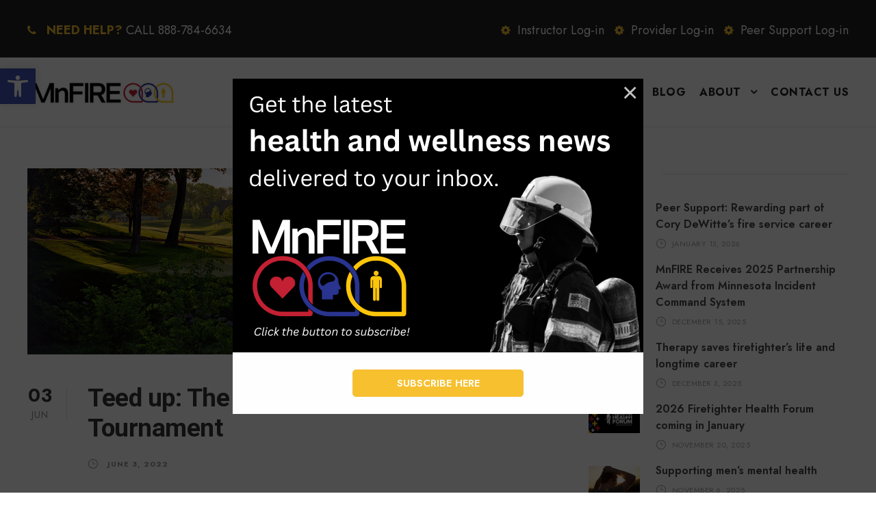

--- FILE ---
content_type: text/html; charset=UTF-8
request_url: https://mnfireinitiative.com/teed-up-the-2022-mnfore-golf-tournament/
body_size: 185863
content:
<!DOCTYPE html>
<html lang="en-US" class="no-js">
<head>
	<meta charset="UTF-8">
	<meta name="viewport" content="width=device-width, initial-scale=1">
	<link rel="profile" href="https://gmpg.org/xfn/11">
	<link rel="pingback" href="https://mnfireinitiative.com/xmlrpc.php">
	<meta name='robots' content='index, follow, max-image-preview:large, max-snippet:-1, max-video-preview:-1' />

	<!-- This site is optimized with the Yoast SEO plugin v26.6 - https://yoast.com/wordpress/plugins/seo/ -->
	<title>Teed up: The 2022 MnFORE Golf Tournament - MnFIRE - Minnesota Firefighter Initiative</title>
	<meta name="description" content="The MnFIRE team is gearing up for the 2022 MnFORE Golf Tournament on Monday, July 25 – and we hope you’ll join us!" />
	<link rel="canonical" href="https://mnfireinitiative.com/teed-up-the-2022-mnfore-golf-tournament/" />
	<meta property="og:locale" content="en_US" />
	<meta property="og:type" content="article" />
	<meta property="og:title" content="Teed up: The 2022 MnFORE Golf Tournament - MnFIRE - Minnesota Firefighter Initiative" />
	<meta property="og:description" content="The MnFIRE team is gearing up for the 2022 MnFORE Golf Tournament on Monday, July 25 – and we hope you’ll join us!" />
	<meta property="og:url" content="https://mnfireinitiative.com/teed-up-the-2022-mnfore-golf-tournament/" />
	<meta property="og:site_name" content="MnFIRE - Minnesota Firefighter Initiative" />
	<meta property="article:publisher" content="https://www.facebook.com/MNFireInitiative/" />
	<meta property="article:published_time" content="2022-06-03T16:51:27+00:00" />
	<meta property="article:modified_time" content="2022-06-03T16:54:38+00:00" />
	<meta property="og:image" content="https://mnfireinitiative.com/wp-content/uploads/2022/06/bearpath-e1654274029241.png" />
	<meta property="og:image:width" content="1500" />
	<meta property="og:image:height" content="516" />
	<meta property="og:image:type" content="image/png" />
	<meta name="author" content="Sydney Schoeberle" />
	<meta name="twitter:card" content="summary_large_image" />
	<meta name="twitter:creator" content="@MNFireInit" />
	<meta name="twitter:site" content="@MNFireInit" />
	<meta name="twitter:label1" content="Written by" />
	<meta name="twitter:data1" content="Sydney Schoeberle" />
	<meta name="twitter:label2" content="Est. reading time" />
	<meta name="twitter:data2" content="1 minute" />
	<script type="application/ld+json" class="yoast-schema-graph">{"@context":"https://schema.org","@graph":[{"@type":"Article","@id":"https://mnfireinitiative.com/teed-up-the-2022-mnfore-golf-tournament/#article","isPartOf":{"@id":"https://mnfireinitiative.com/teed-up-the-2022-mnfore-golf-tournament/"},"author":{"name":"Sydney Schoeberle","@id":"https://mnfireinitiative.com/#/schema/person/1f29f8a6771d84bb63438569bc44ca99"},"headline":"Teed up: The 2022 MnFORE Golf Tournament","datePublished":"2022-06-03T16:51:27+00:00","dateModified":"2022-06-03T16:54:38+00:00","mainEntityOfPage":{"@id":"https://mnfireinitiative.com/teed-up-the-2022-mnfore-golf-tournament/"},"wordCount":226,"publisher":{"@id":"https://mnfireinitiative.com/#organization"},"image":{"@id":"https://mnfireinitiative.com/teed-up-the-2022-mnfore-golf-tournament/#primaryimage"},"thumbnailUrl":"https://mnfireinitiative.com/wp-content/uploads/2022/06/bearpath-e1654274029241.png","keywords":["cancer","cardiac","critical illness","emotional trauma","firefighters","health"],"articleSection":["Updates"],"inLanguage":"en-US"},{"@type":"WebPage","@id":"https://mnfireinitiative.com/teed-up-the-2022-mnfore-golf-tournament/","url":"https://mnfireinitiative.com/teed-up-the-2022-mnfore-golf-tournament/","name":"Teed up: The 2022 MnFORE Golf Tournament - MnFIRE - Minnesota Firefighter Initiative","isPartOf":{"@id":"https://mnfireinitiative.com/#website"},"primaryImageOfPage":{"@id":"https://mnfireinitiative.com/teed-up-the-2022-mnfore-golf-tournament/#primaryimage"},"image":{"@id":"https://mnfireinitiative.com/teed-up-the-2022-mnfore-golf-tournament/#primaryimage"},"thumbnailUrl":"https://mnfireinitiative.com/wp-content/uploads/2022/06/bearpath-e1654274029241.png","datePublished":"2022-06-03T16:51:27+00:00","dateModified":"2022-06-03T16:54:38+00:00","description":"The MnFIRE team is gearing up for the 2022 MnFORE Golf Tournament on Monday, July 25 – and we hope you’ll join us!","breadcrumb":{"@id":"https://mnfireinitiative.com/teed-up-the-2022-mnfore-golf-tournament/#breadcrumb"},"inLanguage":"en-US","potentialAction":[{"@type":"ReadAction","target":["https://mnfireinitiative.com/teed-up-the-2022-mnfore-golf-tournament/"]}]},{"@type":"ImageObject","inLanguage":"en-US","@id":"https://mnfireinitiative.com/teed-up-the-2022-mnfore-golf-tournament/#primaryimage","url":"https://mnfireinitiative.com/wp-content/uploads/2022/06/bearpath-e1654274029241.png","contentUrl":"https://mnfireinitiative.com/wp-content/uploads/2022/06/bearpath-e1654274029241.png","width":1500,"height":516},{"@type":"BreadcrumbList","@id":"https://mnfireinitiative.com/teed-up-the-2022-mnfore-golf-tournament/#breadcrumb","itemListElement":[{"@type":"ListItem","position":1,"name":"Home","item":"https://mnfireinitiative.com/"},{"@type":"ListItem","position":2,"name":"Teed up: The 2022 MnFORE Golf Tournament"}]},{"@type":"WebSite","@id":"https://mnfireinitiative.com/#website","url":"https://mnfireinitiative.com/","name":"MnFIRE","description":"Dedicated to Minnesota&#039;s Firefighters","publisher":{"@id":"https://mnfireinitiative.com/#organization"},"potentialAction":[{"@type":"SearchAction","target":{"@type":"EntryPoint","urlTemplate":"https://mnfireinitiative.com/?s={search_term_string}"},"query-input":{"@type":"PropertyValueSpecification","valueRequired":true,"valueName":"search_term_string"}}],"inLanguage":"en-US"},{"@type":"Organization","@id":"https://mnfireinitiative.com/#organization","name":"Minnesota Firefighter Initiative","url":"https://mnfireinitiative.com/","logo":{"@type":"ImageObject","inLanguage":"en-US","@id":"https://mnfireinitiative.com/#/schema/logo/image/","url":"https://mnfireinitiative.com/wp-content/uploads/2020/10/MnFIRE-Logo-Horizontal-Stack-101220.png","contentUrl":"https://mnfireinitiative.com/wp-content/uploads/2020/10/MnFIRE-Logo-Horizontal-Stack-101220.png","width":600,"height":163,"caption":"Minnesota Firefighter Initiative"},"image":{"@id":"https://mnfireinitiative.com/#/schema/logo/image/"},"sameAs":["https://www.facebook.com/MNFireInitiative/","https://x.com/MNFireInit","https://www.instagram.com/mnfireinitiative/","https://www.youtube.com/channel/UC5ntN-Y-2UfbptIIJQt4YvQ"]},{"@type":"Person","@id":"https://mnfireinitiative.com/#/schema/person/1f29f8a6771d84bb63438569bc44ca99","name":"Sydney Schoeberle","image":{"@type":"ImageObject","inLanguage":"en-US","@id":"https://mnfireinitiative.com/#/schema/person/image/","url":"https://secure.gravatar.com/avatar/c790be3187f85eb5d14d65456f99e1738305f8656f9c0f59538e9d57308bc995?s=96&d=mm&r=g","contentUrl":"https://secure.gravatar.com/avatar/c790be3187f85eb5d14d65456f99e1738305f8656f9c0f59538e9d57308bc995?s=96&d=mm&r=g","caption":"Sydney Schoeberle"},"url":"https://mnfireinitiative.com/author/mnfire_editor_sydney/"}]}</script>
	<!-- / Yoast SEO plugin. -->


<link rel='dns-prefetch' href='//js.stripe.com' />
<link rel='dns-prefetch' href='//www.googletagmanager.com' />
<link rel='dns-prefetch' href='//fonts.googleapis.com' />
<link rel="alternate" type="application/rss+xml" title="MnFIRE - Minnesota Firefighter Initiative &raquo; Feed" href="https://mnfireinitiative.com/feed/" />
<link rel="alternate" type="application/rss+xml" title="MnFIRE - Minnesota Firefighter Initiative &raquo; Comments Feed" href="https://mnfireinitiative.com/comments/feed/" />
<link rel="alternate" type="application/rss+xml" title="MnFIRE - Minnesota Firefighter Initiative &raquo; Teed up: The 2022 MnFORE Golf Tournament Comments Feed" href="https://mnfireinitiative.com/teed-up-the-2022-mnfore-golf-tournament/feed/" />
<link rel="alternate" title="oEmbed (JSON)" type="application/json+oembed" href="https://mnfireinitiative.com/wp-json/oembed/1.0/embed?url=https%3A%2F%2Fmnfireinitiative.com%2Fteed-up-the-2022-mnfore-golf-tournament%2F" />
<link rel="alternate" title="oEmbed (XML)" type="text/xml+oembed" href="https://mnfireinitiative.com/wp-json/oembed/1.0/embed?url=https%3A%2F%2Fmnfireinitiative.com%2Fteed-up-the-2022-mnfore-golf-tournament%2F&#038;format=xml" />
<style id='wp-img-auto-sizes-contain-inline-css' type='text/css'>
img:is([sizes=auto i],[sizes^="auto," i]){contain-intrinsic-size:3000px 1500px}
/*# sourceURL=wp-img-auto-sizes-contain-inline-css */
</style>
<style id='wp-emoji-styles-inline-css' type='text/css'>

	img.wp-smiley, img.emoji {
		display: inline !important;
		border: none !important;
		box-shadow: none !important;
		height: 1em !important;
		width: 1em !important;
		margin: 0 0.07em !important;
		vertical-align: -0.1em !important;
		background: none !important;
		padding: 0 !important;
	}
/*# sourceURL=wp-emoji-styles-inline-css */
</style>
<style id='wp-block-library-inline-css' type='text/css'>
:root{--wp-block-synced-color:#7a00df;--wp-block-synced-color--rgb:122,0,223;--wp-bound-block-color:var(--wp-block-synced-color);--wp-editor-canvas-background:#ddd;--wp-admin-theme-color:#007cba;--wp-admin-theme-color--rgb:0,124,186;--wp-admin-theme-color-darker-10:#006ba1;--wp-admin-theme-color-darker-10--rgb:0,107,160.5;--wp-admin-theme-color-darker-20:#005a87;--wp-admin-theme-color-darker-20--rgb:0,90,135;--wp-admin-border-width-focus:2px}@media (min-resolution:192dpi){:root{--wp-admin-border-width-focus:1.5px}}.wp-element-button{cursor:pointer}:root .has-very-light-gray-background-color{background-color:#eee}:root .has-very-dark-gray-background-color{background-color:#313131}:root .has-very-light-gray-color{color:#eee}:root .has-very-dark-gray-color{color:#313131}:root .has-vivid-green-cyan-to-vivid-cyan-blue-gradient-background{background:linear-gradient(135deg,#00d084,#0693e3)}:root .has-purple-crush-gradient-background{background:linear-gradient(135deg,#34e2e4,#4721fb 50%,#ab1dfe)}:root .has-hazy-dawn-gradient-background{background:linear-gradient(135deg,#faaca8,#dad0ec)}:root .has-subdued-olive-gradient-background{background:linear-gradient(135deg,#fafae1,#67a671)}:root .has-atomic-cream-gradient-background{background:linear-gradient(135deg,#fdd79a,#004a59)}:root .has-nightshade-gradient-background{background:linear-gradient(135deg,#330968,#31cdcf)}:root .has-midnight-gradient-background{background:linear-gradient(135deg,#020381,#2874fc)}:root{--wp--preset--font-size--normal:16px;--wp--preset--font-size--huge:42px}.has-regular-font-size{font-size:1em}.has-larger-font-size{font-size:2.625em}.has-normal-font-size{font-size:var(--wp--preset--font-size--normal)}.has-huge-font-size{font-size:var(--wp--preset--font-size--huge)}.has-text-align-center{text-align:center}.has-text-align-left{text-align:left}.has-text-align-right{text-align:right}.has-fit-text{white-space:nowrap!important}#end-resizable-editor-section{display:none}.aligncenter{clear:both}.items-justified-left{justify-content:flex-start}.items-justified-center{justify-content:center}.items-justified-right{justify-content:flex-end}.items-justified-space-between{justify-content:space-between}.screen-reader-text{border:0;clip-path:inset(50%);height:1px;margin:-1px;overflow:hidden;padding:0;position:absolute;width:1px;word-wrap:normal!important}.screen-reader-text:focus{background-color:#ddd;clip-path:none;color:#444;display:block;font-size:1em;height:auto;left:5px;line-height:normal;padding:15px 23px 14px;text-decoration:none;top:5px;width:auto;z-index:100000}html :where(.has-border-color){border-style:solid}html :where([style*=border-top-color]){border-top-style:solid}html :where([style*=border-right-color]){border-right-style:solid}html :where([style*=border-bottom-color]){border-bottom-style:solid}html :where([style*=border-left-color]){border-left-style:solid}html :where([style*=border-width]){border-style:solid}html :where([style*=border-top-width]){border-top-style:solid}html :where([style*=border-right-width]){border-right-style:solid}html :where([style*=border-bottom-width]){border-bottom-style:solid}html :where([style*=border-left-width]){border-left-style:solid}html :where(img[class*=wp-image-]){height:auto;max-width:100%}:where(figure){margin:0 0 1em}html :where(.is-position-sticky){--wp-admin--admin-bar--position-offset:var(--wp-admin--admin-bar--height,0px)}@media screen and (max-width:600px){html :where(.is-position-sticky){--wp-admin--admin-bar--position-offset:0px}}

/*# sourceURL=wp-block-library-inline-css */
</style><style id='wp-block-heading-inline-css' type='text/css'>
h1:where(.wp-block-heading).has-background,h2:where(.wp-block-heading).has-background,h3:where(.wp-block-heading).has-background,h4:where(.wp-block-heading).has-background,h5:where(.wp-block-heading).has-background,h6:where(.wp-block-heading).has-background{padding:1.25em 2.375em}h1.has-text-align-left[style*=writing-mode]:where([style*=vertical-lr]),h1.has-text-align-right[style*=writing-mode]:where([style*=vertical-rl]),h2.has-text-align-left[style*=writing-mode]:where([style*=vertical-lr]),h2.has-text-align-right[style*=writing-mode]:where([style*=vertical-rl]),h3.has-text-align-left[style*=writing-mode]:where([style*=vertical-lr]),h3.has-text-align-right[style*=writing-mode]:where([style*=vertical-rl]),h4.has-text-align-left[style*=writing-mode]:where([style*=vertical-lr]),h4.has-text-align-right[style*=writing-mode]:where([style*=vertical-rl]),h5.has-text-align-left[style*=writing-mode]:where([style*=vertical-lr]),h5.has-text-align-right[style*=writing-mode]:where([style*=vertical-rl]),h6.has-text-align-left[style*=writing-mode]:where([style*=vertical-lr]),h6.has-text-align-right[style*=writing-mode]:where([style*=vertical-rl]){rotate:180deg}
/*# sourceURL=https://mnfireinitiative.com/wp-includes/blocks/heading/style.min.css */
</style>
<style id='global-styles-inline-css' type='text/css'>
:root{--wp--preset--aspect-ratio--square: 1;--wp--preset--aspect-ratio--4-3: 4/3;--wp--preset--aspect-ratio--3-4: 3/4;--wp--preset--aspect-ratio--3-2: 3/2;--wp--preset--aspect-ratio--2-3: 2/3;--wp--preset--aspect-ratio--16-9: 16/9;--wp--preset--aspect-ratio--9-16: 9/16;--wp--preset--color--black: #000000;--wp--preset--color--cyan-bluish-gray: #abb8c3;--wp--preset--color--white: #ffffff;--wp--preset--color--pale-pink: #f78da7;--wp--preset--color--vivid-red: #cf2e2e;--wp--preset--color--luminous-vivid-orange: #ff6900;--wp--preset--color--luminous-vivid-amber: #fcb900;--wp--preset--color--light-green-cyan: #7bdcb5;--wp--preset--color--vivid-green-cyan: #00d084;--wp--preset--color--pale-cyan-blue: #8ed1fc;--wp--preset--color--vivid-cyan-blue: #0693e3;--wp--preset--color--vivid-purple: #9b51e0;--wp--preset--gradient--vivid-cyan-blue-to-vivid-purple: linear-gradient(135deg,rgb(6,147,227) 0%,rgb(155,81,224) 100%);--wp--preset--gradient--light-green-cyan-to-vivid-green-cyan: linear-gradient(135deg,rgb(122,220,180) 0%,rgb(0,208,130) 100%);--wp--preset--gradient--luminous-vivid-amber-to-luminous-vivid-orange: linear-gradient(135deg,rgb(252,185,0) 0%,rgb(255,105,0) 100%);--wp--preset--gradient--luminous-vivid-orange-to-vivid-red: linear-gradient(135deg,rgb(255,105,0) 0%,rgb(207,46,46) 100%);--wp--preset--gradient--very-light-gray-to-cyan-bluish-gray: linear-gradient(135deg,rgb(238,238,238) 0%,rgb(169,184,195) 100%);--wp--preset--gradient--cool-to-warm-spectrum: linear-gradient(135deg,rgb(74,234,220) 0%,rgb(151,120,209) 20%,rgb(207,42,186) 40%,rgb(238,44,130) 60%,rgb(251,105,98) 80%,rgb(254,248,76) 100%);--wp--preset--gradient--blush-light-purple: linear-gradient(135deg,rgb(255,206,236) 0%,rgb(152,150,240) 100%);--wp--preset--gradient--blush-bordeaux: linear-gradient(135deg,rgb(254,205,165) 0%,rgb(254,45,45) 50%,rgb(107,0,62) 100%);--wp--preset--gradient--luminous-dusk: linear-gradient(135deg,rgb(255,203,112) 0%,rgb(199,81,192) 50%,rgb(65,88,208) 100%);--wp--preset--gradient--pale-ocean: linear-gradient(135deg,rgb(255,245,203) 0%,rgb(182,227,212) 50%,rgb(51,167,181) 100%);--wp--preset--gradient--electric-grass: linear-gradient(135deg,rgb(202,248,128) 0%,rgb(113,206,126) 100%);--wp--preset--gradient--midnight: linear-gradient(135deg,rgb(2,3,129) 0%,rgb(40,116,252) 100%);--wp--preset--font-size--small: 13px;--wp--preset--font-size--medium: 20px;--wp--preset--font-size--large: 36px;--wp--preset--font-size--x-large: 42px;--wp--preset--spacing--20: 0.44rem;--wp--preset--spacing--30: 0.67rem;--wp--preset--spacing--40: 1rem;--wp--preset--spacing--50: 1.5rem;--wp--preset--spacing--60: 2.25rem;--wp--preset--spacing--70: 3.38rem;--wp--preset--spacing--80: 5.06rem;--wp--preset--shadow--natural: 6px 6px 9px rgba(0, 0, 0, 0.2);--wp--preset--shadow--deep: 12px 12px 50px rgba(0, 0, 0, 0.4);--wp--preset--shadow--sharp: 6px 6px 0px rgba(0, 0, 0, 0.2);--wp--preset--shadow--outlined: 6px 6px 0px -3px rgb(255, 255, 255), 6px 6px rgb(0, 0, 0);--wp--preset--shadow--crisp: 6px 6px 0px rgb(0, 0, 0);}:where(.is-layout-flex){gap: 0.5em;}:where(.is-layout-grid){gap: 0.5em;}body .is-layout-flex{display: flex;}.is-layout-flex{flex-wrap: wrap;align-items: center;}.is-layout-flex > :is(*, div){margin: 0;}body .is-layout-grid{display: grid;}.is-layout-grid > :is(*, div){margin: 0;}:where(.wp-block-columns.is-layout-flex){gap: 2em;}:where(.wp-block-columns.is-layout-grid){gap: 2em;}:where(.wp-block-post-template.is-layout-flex){gap: 1.25em;}:where(.wp-block-post-template.is-layout-grid){gap: 1.25em;}.has-black-color{color: var(--wp--preset--color--black) !important;}.has-cyan-bluish-gray-color{color: var(--wp--preset--color--cyan-bluish-gray) !important;}.has-white-color{color: var(--wp--preset--color--white) !important;}.has-pale-pink-color{color: var(--wp--preset--color--pale-pink) !important;}.has-vivid-red-color{color: var(--wp--preset--color--vivid-red) !important;}.has-luminous-vivid-orange-color{color: var(--wp--preset--color--luminous-vivid-orange) !important;}.has-luminous-vivid-amber-color{color: var(--wp--preset--color--luminous-vivid-amber) !important;}.has-light-green-cyan-color{color: var(--wp--preset--color--light-green-cyan) !important;}.has-vivid-green-cyan-color{color: var(--wp--preset--color--vivid-green-cyan) !important;}.has-pale-cyan-blue-color{color: var(--wp--preset--color--pale-cyan-blue) !important;}.has-vivid-cyan-blue-color{color: var(--wp--preset--color--vivid-cyan-blue) !important;}.has-vivid-purple-color{color: var(--wp--preset--color--vivid-purple) !important;}.has-black-background-color{background-color: var(--wp--preset--color--black) !important;}.has-cyan-bluish-gray-background-color{background-color: var(--wp--preset--color--cyan-bluish-gray) !important;}.has-white-background-color{background-color: var(--wp--preset--color--white) !important;}.has-pale-pink-background-color{background-color: var(--wp--preset--color--pale-pink) !important;}.has-vivid-red-background-color{background-color: var(--wp--preset--color--vivid-red) !important;}.has-luminous-vivid-orange-background-color{background-color: var(--wp--preset--color--luminous-vivid-orange) !important;}.has-luminous-vivid-amber-background-color{background-color: var(--wp--preset--color--luminous-vivid-amber) !important;}.has-light-green-cyan-background-color{background-color: var(--wp--preset--color--light-green-cyan) !important;}.has-vivid-green-cyan-background-color{background-color: var(--wp--preset--color--vivid-green-cyan) !important;}.has-pale-cyan-blue-background-color{background-color: var(--wp--preset--color--pale-cyan-blue) !important;}.has-vivid-cyan-blue-background-color{background-color: var(--wp--preset--color--vivid-cyan-blue) !important;}.has-vivid-purple-background-color{background-color: var(--wp--preset--color--vivid-purple) !important;}.has-black-border-color{border-color: var(--wp--preset--color--black) !important;}.has-cyan-bluish-gray-border-color{border-color: var(--wp--preset--color--cyan-bluish-gray) !important;}.has-white-border-color{border-color: var(--wp--preset--color--white) !important;}.has-pale-pink-border-color{border-color: var(--wp--preset--color--pale-pink) !important;}.has-vivid-red-border-color{border-color: var(--wp--preset--color--vivid-red) !important;}.has-luminous-vivid-orange-border-color{border-color: var(--wp--preset--color--luminous-vivid-orange) !important;}.has-luminous-vivid-amber-border-color{border-color: var(--wp--preset--color--luminous-vivid-amber) !important;}.has-light-green-cyan-border-color{border-color: var(--wp--preset--color--light-green-cyan) !important;}.has-vivid-green-cyan-border-color{border-color: var(--wp--preset--color--vivid-green-cyan) !important;}.has-pale-cyan-blue-border-color{border-color: var(--wp--preset--color--pale-cyan-blue) !important;}.has-vivid-cyan-blue-border-color{border-color: var(--wp--preset--color--vivid-cyan-blue) !important;}.has-vivid-purple-border-color{border-color: var(--wp--preset--color--vivid-purple) !important;}.has-vivid-cyan-blue-to-vivid-purple-gradient-background{background: var(--wp--preset--gradient--vivid-cyan-blue-to-vivid-purple) !important;}.has-light-green-cyan-to-vivid-green-cyan-gradient-background{background: var(--wp--preset--gradient--light-green-cyan-to-vivid-green-cyan) !important;}.has-luminous-vivid-amber-to-luminous-vivid-orange-gradient-background{background: var(--wp--preset--gradient--luminous-vivid-amber-to-luminous-vivid-orange) !important;}.has-luminous-vivid-orange-to-vivid-red-gradient-background{background: var(--wp--preset--gradient--luminous-vivid-orange-to-vivid-red) !important;}.has-very-light-gray-to-cyan-bluish-gray-gradient-background{background: var(--wp--preset--gradient--very-light-gray-to-cyan-bluish-gray) !important;}.has-cool-to-warm-spectrum-gradient-background{background: var(--wp--preset--gradient--cool-to-warm-spectrum) !important;}.has-blush-light-purple-gradient-background{background: var(--wp--preset--gradient--blush-light-purple) !important;}.has-blush-bordeaux-gradient-background{background: var(--wp--preset--gradient--blush-bordeaux) !important;}.has-luminous-dusk-gradient-background{background: var(--wp--preset--gradient--luminous-dusk) !important;}.has-pale-ocean-gradient-background{background: var(--wp--preset--gradient--pale-ocean) !important;}.has-electric-grass-gradient-background{background: var(--wp--preset--gradient--electric-grass) !important;}.has-midnight-gradient-background{background: var(--wp--preset--gradient--midnight) !important;}.has-small-font-size{font-size: var(--wp--preset--font-size--small) !important;}.has-medium-font-size{font-size: var(--wp--preset--font-size--medium) !important;}.has-large-font-size{font-size: var(--wp--preset--font-size--large) !important;}.has-x-large-font-size{font-size: var(--wp--preset--font-size--x-large) !important;}
/*# sourceURL=global-styles-inline-css */
</style>

<style id='classic-theme-styles-inline-css' type='text/css'>
/*! This file is auto-generated */
.wp-block-button__link{color:#fff;background-color:#32373c;border-radius:9999px;box-shadow:none;text-decoration:none;padding:calc(.667em + 2px) calc(1.333em + 2px);font-size:1.125em}.wp-block-file__button{background:#32373c;color:#fff;text-decoration:none}
/*# sourceURL=/wp-includes/css/classic-themes.min.css */
</style>
<link rel='stylesheet' id='wpcf7-stripe-css' href='https://mnfireinitiative.com/wp-content/plugins/contact-form-7/modules/stripe/style.css?ver=6.1.4' type='text/css' media='all' />
<link rel='stylesheet' id='contact-form-7-css' href='https://mnfireinitiative.com/wp-content/plugins/contact-form-7/includes/css/styles.css?ver=6.1.4' type='text/css' media='all' />
<link rel='stylesheet' id='wpedon-css' href='https://mnfireinitiative.com/wp-content/plugins/easy-paypal-donation/assets/css/wpedon.css?ver=1.5.2' type='text/css' media='all' />
<link rel='stylesheet' id='gdlr-core-google-font-css' href='https://fonts.googleapis.com/css?family=Roboto%3A100%2C100italic%2C300%2C300italic%2Cregular%2Citalic%2C500%2C500italic%2C700%2C700italic%2C900%2C900italic%7CJost%3A100%2C200%2C300%2Cregular%2C500%2C600%2C700%2C800%2C900%2C100italic%2C200italic%2C300italic%2Citalic%2C500italic%2C600italic%2C700italic%2C800italic%2C900italic%7CMontserrat%3A100%2C200%2C300%2Cregular%2C500%2C600%2C700%2C800%2C900%2C100italic%2C200italic%2C300italic%2Citalic%2C500italic%2C600italic%2C700italic%2C800italic%2C900italic%7COpen+Sans%3A300%2Cregular%2C500%2C600%2C700%2C800%2C300italic%2Citalic%2C500italic%2C600italic%2C700italic%2C800italic&#038;subset=cyrillic%2Ccyrillic-ext%2Cgreek%2Cgreek-ext%2Clatin%2Clatin-ext%2Cvietnamese%2Chebrew%2Cmath%2Csymbols&#038;ver=6.9' type='text/css' media='all' />
<link rel='stylesheet' id='font-awesome-css' href='https://mnfireinitiative.com/wp-content/plugins/goodlayers-core/plugins/fontawesome/font-awesome.css?ver=6.9' type='text/css' media='all' />
<link rel='stylesheet' id='fa5-css' href='https://mnfireinitiative.com/wp-content/plugins/goodlayers-core/plugins/fa5/fa5.css?ver=6.9' type='text/css' media='all' />
<link rel='stylesheet' id='elegant-font-css' href='https://mnfireinitiative.com/wp-content/plugins/goodlayers-core/plugins/elegant/elegant-font.css?ver=6.9' type='text/css' media='all' />
<link rel='stylesheet' id='ionicons-css' href='https://mnfireinitiative.com/wp-content/plugins/goodlayers-core/plugins/ionicons/ionicons.css?ver=6.9' type='text/css' media='all' />
<link rel='stylesheet' id='simple-line-icons-css' href='https://mnfireinitiative.com/wp-content/plugins/goodlayers-core/plugins/simpleline/simpleline.css?ver=6.9' type='text/css' media='all' />
<link rel='stylesheet' id='gdlr-core-plugin-css' href='https://mnfireinitiative.com/wp-content/plugins/goodlayers-core/plugins/style.css?ver=1767119003' type='text/css' media='all' />
<link rel='stylesheet' id='gdlr-core-page-builder-css' href='https://mnfireinitiative.com/wp-content/plugins/goodlayers-core/include/css/page-builder.css?ver=6.9' type='text/css' media='all' />
<link rel='stylesheet' id='cff-css' href='https://mnfireinitiative.com/wp-content/plugins/custom-facebook-feed-pro/assets/css/cff-style.min.css?ver=4.7.4' type='text/css' media='all' />
<link rel='stylesheet' id='ivory-search-styles-css' href='https://mnfireinitiative.com/wp-content/plugins/add-search-to-menu/public/css/ivory-search.min.css?ver=5.5.13' type='text/css' media='all' />
<link rel='stylesheet' id='pojo-a11y-css' href='https://mnfireinitiative.com/wp-content/plugins/pojo-accessibility/modules/legacy/assets/css/style.min.css?ver=1.0.0' type='text/css' media='all' />
<link rel='stylesheet' id='wpzoom-social-icons-socicon-css' href='https://mnfireinitiative.com/wp-content/plugins/social-icons-widget-by-wpzoom/assets/css/wpzoom-socicon.css?ver=1767117809' type='text/css' media='all' />
<link rel='stylesheet' id='wpzoom-social-icons-genericons-css' href='https://mnfireinitiative.com/wp-content/plugins/social-icons-widget-by-wpzoom/assets/css/genericons.css?ver=1767117809' type='text/css' media='all' />
<link rel='stylesheet' id='wpzoom-social-icons-academicons-css' href='https://mnfireinitiative.com/wp-content/plugins/social-icons-widget-by-wpzoom/assets/css/academicons.min.css?ver=1767117809' type='text/css' media='all' />
<link rel='stylesheet' id='wpzoom-social-icons-font-awesome-3-css' href='https://mnfireinitiative.com/wp-content/plugins/social-icons-widget-by-wpzoom/assets/css/font-awesome-3.min.css?ver=1767117809' type='text/css' media='all' />
<link rel='stylesheet' id='dashicons-css' href='https://mnfireinitiative.com/wp-includes/css/dashicons.min.css?ver=6.9' type='text/css' media='all' />
<link rel='stylesheet' id='wpzoom-social-icons-styles-css' href='https://mnfireinitiative.com/wp-content/plugins/social-icons-widget-by-wpzoom/assets/css/wpzoom-social-icons-styles.css?ver=1767117809' type='text/css' media='all' />
<link rel='stylesheet' id='infinite-style-core-css' href='https://mnfireinitiative.com/wp-content/themes/infinite/css/style-core.css?ver=6.9' type='text/css' media='all' />
<link rel='stylesheet' id='infinite-custom-style-css' href='https://mnfireinitiative.com/wp-content/uploads/gdlr-style-custom.css?1767118596&#038;ver=6.9' type='text/css' media='all' />
<link rel='stylesheet' id='infinite-mmenu-css' href='https://mnfireinitiative.com/wp-content/themes/infinite/css/mmenu.css?ver=6.9' type='text/css' media='all' />
<link rel='stylesheet' id='lepopup-style-css' href='https://mnfireinitiative.com/wp-content/plugins/halfdata-green-popups/css/style.css?ver=7.51' type='text/css' media='all' />
<link rel='stylesheet' id='airdatepicker-css' href='https://mnfireinitiative.com/wp-content/plugins/halfdata-green-popups/css/airdatepicker.css?ver=7.51' type='text/css' media='all' />
<link rel='preload' as='font'  id='wpzoom-social-icons-font-academicons-woff2-css' href='https://mnfireinitiative.com/wp-content/plugins/social-icons-widget-by-wpzoom/assets/font/academicons.woff2?v=1.9.2'  type='font/woff2' crossorigin />
<link rel='preload' as='font'  id='wpzoom-social-icons-font-fontawesome-3-woff2-css' href='https://mnfireinitiative.com/wp-content/plugins/social-icons-widget-by-wpzoom/assets/font/fontawesome-webfont.woff2?v=4.7.0'  type='font/woff2' crossorigin />
<link rel='preload' as='font'  id='wpzoom-social-icons-font-genericons-woff-css' href='https://mnfireinitiative.com/wp-content/plugins/social-icons-widget-by-wpzoom/assets/font/Genericons.woff'  type='font/woff' crossorigin />
<link rel='preload' as='font'  id='wpzoom-social-icons-font-socicon-woff2-css' href='https://mnfireinitiative.com/wp-content/plugins/social-icons-widget-by-wpzoom/assets/font/socicon.woff2?v=4.5.3'  type='font/woff2' crossorigin />
<script type="text/javascript" src="https://mnfireinitiative.com/wp-includes/js/jquery/jquery.min.js?ver=3.7.1" id="jquery-core-js"></script>
<script type="text/javascript" src="https://mnfireinitiative.com/wp-includes/js/jquery/jquery-migrate.min.js?ver=3.4.1" id="jquery-migrate-js"></script>
<script type="text/javascript" id="stripe_nfpluginsettings-js-extra">
/* <![CDATA[ */
var stripe_nfpluginsettings = {"clearLogRestUrl":"https://mnfireinitiative.com/wp-json/ninja-forms-stripe/v1/debug-log/delete-all","clearLogButtonId":"stripe_clear_debug_logger","downloadLogRestUrl":"https://mnfireinitiative.com/wp-json/ninja-forms-stripe/v1/debug-log/get-all","downloadLogButtonId":"stripe_download_debug_logger","_wpnonce":"4f5b82ccad"};
//# sourceURL=stripe_nfpluginsettings-js-extra
/* ]]> */
</script>
<script type="text/javascript" src="https://mnfireinitiative.com/wp-content/plugins/ninja-forms-stripe/assets/js/nfpluginsettings.js?ver=3.2.8" id="stripe_nfpluginsettings-js"></script>

<!-- Google tag (gtag.js) snippet added by Site Kit -->
<!-- Google Analytics snippet added by Site Kit -->
<script type="text/javascript" src="https://www.googletagmanager.com/gtag/js?id=GT-PL3VM6P" id="google_gtagjs-js" async></script>
<script type="text/javascript" id="google_gtagjs-js-after">
/* <![CDATA[ */
window.dataLayer = window.dataLayer || [];function gtag(){dataLayer.push(arguments);}
gtag("set","linker",{"domains":["mnfireinitiative.com"]});
gtag("js", new Date());
gtag("set", "developer_id.dZTNiMT", true);
gtag("config", "GT-PL3VM6P");
//# sourceURL=google_gtagjs-js-after
/* ]]> */
</script>
<link rel="https://api.w.org/" href="https://mnfireinitiative.com/wp-json/" /><link rel="alternate" title="JSON" type="application/json" href="https://mnfireinitiative.com/wp-json/wp/v2/posts/3629" /><link rel="EditURI" type="application/rsd+xml" title="RSD" href="https://mnfireinitiative.com/xmlrpc.php?rsd" />
<meta name="generator" content="WordPress 6.9" />
<link rel='shortlink' href='https://mnfireinitiative.com/?p=3629' />
<!-- Custom Facebook Feed JS vars -->
<script type="text/javascript">
var cffsiteurl = "https://mnfireinitiative.com/wp-content/plugins";
var cffajaxurl = "https://mnfireinitiative.com/wp-admin/admin-ajax.php";


var cfflinkhashtags = "true";
</script>
<meta name="generator" content="Site Kit by Google 1.168.0" /><style type="text/css">
#pojo-a11y-toolbar .pojo-a11y-toolbar-toggle a{ background-color: #4054b2;	color: #ffffff;}
#pojo-a11y-toolbar .pojo-a11y-toolbar-overlay, #pojo-a11y-toolbar .pojo-a11y-toolbar-overlay ul.pojo-a11y-toolbar-items.pojo-a11y-links{ border-color: #4054b2;}
body.pojo-a11y-focusable a:focus{ outline-style: solid !important;	outline-width: 1px !important;	outline-color: #FF0000 !important;}
#pojo-a11y-toolbar{ top: 100px !important;}
#pojo-a11y-toolbar .pojo-a11y-toolbar-overlay{ background-color: #ffffff;}
#pojo-a11y-toolbar .pojo-a11y-toolbar-overlay ul.pojo-a11y-toolbar-items li.pojo-a11y-toolbar-item a, #pojo-a11y-toolbar .pojo-a11y-toolbar-overlay p.pojo-a11y-toolbar-title{ color: #333333;}
#pojo-a11y-toolbar .pojo-a11y-toolbar-overlay ul.pojo-a11y-toolbar-items li.pojo-a11y-toolbar-item a.active{ background-color: #4054b2;	color: #ffffff;}
@media (max-width: 767px) { #pojo-a11y-toolbar { top: 50px !important; } }</style><!-- Global site tag (gtag.js) - Google Analytics -->
<script async src="https://www.googletagmanager.com/gtag/js?id=G-7BTRXRNCF0"></script>
<script>
  window.dataLayer = window.dataLayer || [];
  function gtag(){dataLayer.push(arguments);}
  gtag('js', new Date());

  gtag('config', 'G-7BTRXRNCF0');
</script>
		<script>var lepopup_customjs_handlers={};var lepopup_cookie_value="1685548492";var lepopup_events_data={};var lepopup_content_id="3629";</script><script>function lepopup_add_event(_event,_data){if(typeof _lepopup_add_event == typeof undefined){jQuery(document).ready(function(){_lepopup_add_event(_event,_data);});}else{_lepopup_add_event(_event,_data);}}</script><link rel="icon" href="https://mnfireinitiative.com/wp-content/uploads/2020/10/cropped-MnFIRE-Icon-1-32x32.png" sizes="32x32" />
<link rel="icon" href="https://mnfireinitiative.com/wp-content/uploads/2020/10/cropped-MnFIRE-Icon-1-192x192.png" sizes="192x192" />
<link rel="apple-touch-icon" href="https://mnfireinitiative.com/wp-content/uploads/2020/10/cropped-MnFIRE-Icon-1-180x180.png" />
<meta name="msapplication-TileImage" content="https://mnfireinitiative.com/wp-content/uploads/2020/10/cropped-MnFIRE-Icon-1-270x270.png" />
		<style type="text/css" id="wp-custom-css">
			.wpedon-container.wpedon-align-left {
    text-align: center;
}

.wpcf7-form-control-wrap .wpcf7-form-indicator {
    display: none;
}		</style>
		</head>

<body data-rsssl=1 class="wp-singular post-template-default single single-post postid-3629 single-format-standard wp-theme-infinite gdlr-core-body infinite infinite-body infinite-body-front infinite-full  infinite-with-sticky-navigation  infinite-blog-style-1  infinite-blockquote-style-1 gdlr-core-link-to-lightbox" data-home-url="https://mnfireinitiative.com/" >

<div class="infinite-mobile-header-wrap" ><div class="infinite-top-bar " ><div class="infinite-top-bar-background" ></div><div class="infinite-top-bar-container infinite-container " ><div class="infinite-top-bar-container-inner clearfix" ><div class="infinite-top-bar-left infinite-item-pdlr"><div class="infinite-top-bar-left-text"><i class="fa fa-phone" style="font-size: 16px ;color: #f7c02e ;margin-right: 10px ;"  ></i> <span style="color:#f7c02e"><strong>NEED HELP? </strong></span><a href="tel:888-784-6634">CALL 888-784-6634</a></div></div><div class="infinite-top-bar-right infinite-item-pdlr"><div class="infinite-top-bar-right-text"><i class="fa fa-gear" style="font-size: 16px ;color: #f7c02e ;margin-left: 10px ;margin-right: 10px ;"  ></i><a href="/trainer-center-login/">Instructor Log-in</a>  <nobr><i class="fa fa-gear" style="font-size: 16px ;color: #f7c02e ;margin-left: 10px ;margin-right: 10px ;"  ></i><a href="/provider-resource-login/">Provider Log-in</a></nobr>  <nobr><i class="fa fa-gear" style="font-size: 16px ;color: #f7c02e ;margin-left: 10px ;margin-right: 10px ;"  ></i><a href="/peer-support-login/">Peer Support Log-in</a></nobr></div></div></div></div></div><div class="infinite-mobile-header infinite-header-background infinite-style-slide infinite-sticky-mobile-navigation infinite-with-shadow " id="infinite-mobile-header" ><div class="infinite-mobile-header-container infinite-container clearfix" ><div class="infinite-logo  infinite-item-pdlr"><div class="infinite-logo-inner"><a class="" href="https://mnfireinitiative.com/" ><img src="https://mnfireinitiative.com/wp-content/uploads/2023/03/Untitled-design.png" alt="MnFIRE Logo" width="294" height="80" title="Untitled design" /></a></div></div><div class="infinite-mobile-menu-right" ><div class="infinite-mobile-menu" ><a class="infinite-mm-menu-button infinite-mobile-menu-button infinite-mobile-button-hamburger" href="#infinite-mobile-menu" ><span></span></a><div class="infinite-mm-menu-wrap infinite-navigation-font" id="infinite-mobile-menu" data-slide="right" ><ul id="menu-main-navigation" class="m-menu"><li class="menu-item menu-item-type-post_type menu-item-object-page menu-item-has-children menu-item-5866"><a href="https://mnfireinitiative.com/training/">TRAINING</a>
<ul class="sub-menu">
	<li class="menu-item menu-item-type-post_type menu-item-object-page menu-item-2210"><a href="https://mnfireinitiative.com/sign-up-for-mnfire-training/">SIGN UP FOR MnFIRE TRAINING</a></li>
</ul>
</li>
<li class="menu-item menu-item-type-post_type menu-item-object-page menu-item-has-children menu-item-2221"><a href="https://mnfireinitiative.com/resources/">RESOURCES</a>
<ul class="sub-menu">
	<li class="menu-item menu-item-type-post_type menu-item-object-page menu-item-5861"><a href="https://mnfireinitiative.com/hhap/">HOMETOWN HEROES ASSISTANCE PROGRAM</a></li>
	<li class="menu-item menu-item-type-post_type menu-item-object-page menu-item-has-children menu-item-3272"><a href="https://mnfireinitiative.com/peer-support/">PEER SUPPORT</a>
	<ul class="sub-menu">
		<li class="menu-item menu-item-type-post_type menu-item-object-page menu-item-6527"><a href="https://mnfireinitiative.com/become-a-peer-supporter/">BECOME A PEER SUPPORTER</a></li>
	</ul>
</li>
	<li class="menu-item menu-item-type-post_type menu-item-object-page menu-item-4036"><a href="https://mnfireinitiative.com/firefighter-significant-others-families/">FIREFIGHTER SIGNIFICANT OTHERS &#038; FAMILIES</a></li>
</ul>
</li>
<li class="menu-item menu-item-type-post_type menu-item-object-page menu-item-has-children menu-item-2230"><a href="https://mnfireinitiative.com/ways-to-help/">GET INVOLVED</a>
<ul class="sub-menu">
	<li class="menu-item menu-item-type-custom menu-item-object-custom menu-item-2495"><a href="https://mnfireinitiative.com/ways-to-help#donate">DONATE</a></li>
	<li class="menu-item menu-item-type-post_type menu-item-object-page menu-item-5399"><a href="https://mnfireinitiative.com/honor-wall/">HONOR WALL</a></li>
	<li class="menu-item menu-item-type-post_type menu-item-object-page menu-item-has-children menu-item-3606"><a href="https://mnfireinitiative.com/events/">EVENTS</a>
	<ul class="sub-menu">
		<li class="menu-item menu-item-type-post_type menu-item-object-page menu-item-3359"><a href="https://mnfireinitiative.com/firefighter-health-forum/">FIREFIGHTER HEALTH FORUM</a></li>
		<li class="menu-item menu-item-type-post_type menu-item-object-page menu-item-2877"><a href="https://mnfireinitiative.com/mnfore/">MnFORE</a></li>
		<li class="menu-item menu-item-type-post_type menu-item-object-page menu-item-6064"><a href="https://mnfireinitiative.com/miles-for-mnfire/">MILES FOR MnFIRE</a></li>
	</ul>
</li>
</ul>
</li>
<li class="menu-item menu-item-type-post_type menu-item-object-page menu-item-2216"><a href="https://mnfireinitiative.com/blog/">BLOG</a></li>
<li class="menu-item menu-item-type-post_type menu-item-object-page menu-item-has-children menu-item-2738"><a href="https://mnfireinitiative.com/about/">ABOUT</a>
<ul class="sub-menu">
	<li class="menu-item menu-item-type-post_type menu-item-object-page menu-item-4118"><a href="https://mnfireinitiative.com/resources/firefighter-health-risks/">FIREFIGHTER HEALTH RISKS</a></li>
	<li class="menu-item menu-item-type-post_type menu-item-object-page menu-item-4745"><a href="https://mnfireinitiative.com/resources/in-the-news/">IN THE NEWS</a></li>
	<li class="menu-item menu-item-type-post_type menu-item-object-page menu-item-4534"><a href="https://mnfireinitiative.com/resources/media-kit/">MEDIA KIT</a></li>
</ul>
</li>
<li class="menu-item menu-item-type-post_type menu-item-object-page menu-item-2742"><a href="https://mnfireinitiative.com/contact-us/">CONTACT US</a></li>
</ul></div></div></div></div></div></div><div class="infinite-body-outer-wrapper ">
		<div class="infinite-body-wrapper clearfix  infinite-with-frame">
	<div class="infinite-top-bar " ><div class="infinite-top-bar-background" ></div><div class="infinite-top-bar-container infinite-container " ><div class="infinite-top-bar-container-inner clearfix" ><div class="infinite-top-bar-left infinite-item-pdlr"><div class="infinite-top-bar-left-text"><i class="fa fa-phone" style="font-size: 16px ;color: #f7c02e ;margin-right: 10px ;"  ></i> <span style="color:#f7c02e"><strong>NEED HELP? </strong></span><a href="tel:888-784-6634">CALL 888-784-6634</a></div></div><div class="infinite-top-bar-right infinite-item-pdlr"><div class="infinite-top-bar-right-text"><i class="fa fa-gear" style="font-size: 16px ;color: #f7c02e ;margin-left: 10px ;margin-right: 10px ;"  ></i><a href="/trainer-center-login/">Instructor Log-in</a>  <nobr><i class="fa fa-gear" style="font-size: 16px ;color: #f7c02e ;margin-left: 10px ;margin-right: 10px ;"  ></i><a href="/provider-resource-login/">Provider Log-in</a></nobr>  <nobr><i class="fa fa-gear" style="font-size: 16px ;color: #f7c02e ;margin-left: 10px ;margin-right: 10px ;"  ></i><a href="/peer-support-login/">Peer Support Log-in</a></nobr></div></div></div></div></div>	
<header class="infinite-header-wrap infinite-header-style-plain  infinite-style-menu-right infinite-sticky-navigation infinite-style-fixed"  >
	<div class="infinite-header-background" ></div>
	<div class="infinite-header-container  infinite-container">
			
		<div class="infinite-header-container-inner clearfix">
			<div class="infinite-logo  infinite-item-pdlr"><div class="infinite-logo-inner"><a class="" href="https://mnfireinitiative.com/" ><img src="https://mnfireinitiative.com/wp-content/uploads/2023/03/Untitled-design.png" alt="MnFIRE Logo" width="294" height="80" title="Untitled design" /></a></div></div>			<div class="infinite-navigation infinite-item-pdlr clearfix infinite-navigation-submenu-indicator " >
			<div class="infinite-main-menu" id="infinite-main-menu" ><ul id="menu-main-navigation-1" class="sf-menu"><li  class="menu-item menu-item-type-post_type menu-item-object-page menu-item-has-children menu-item-5866 infinite-normal-menu"><a href="https://mnfireinitiative.com/training/" class="sf-with-ul-pre">TRAINING</a>
<ul class="sub-menu">
	<li  class="menu-item menu-item-type-post_type menu-item-object-page menu-item-2210" data-size="60"><a href="https://mnfireinitiative.com/sign-up-for-mnfire-training/">SIGN UP FOR MnFIRE TRAINING</a></li>
</ul>
</li>
<li  class="menu-item menu-item-type-post_type menu-item-object-page menu-item-has-children menu-item-2221 infinite-normal-menu"><a href="https://mnfireinitiative.com/resources/" class="sf-with-ul-pre">RESOURCES</a>
<ul class="sub-menu">
	<li  class="menu-item menu-item-type-post_type menu-item-object-page menu-item-5861" data-size="60"><a href="https://mnfireinitiative.com/hhap/">HOMETOWN HEROES ASSISTANCE PROGRAM</a></li>
	<li  class="menu-item menu-item-type-post_type menu-item-object-page menu-item-has-children menu-item-3272" data-size="60"><a href="https://mnfireinitiative.com/peer-support/" class="sf-with-ul-pre">PEER SUPPORT</a>
	<ul class="sub-menu">
		<li  class="menu-item menu-item-type-post_type menu-item-object-page menu-item-6527"><a href="https://mnfireinitiative.com/become-a-peer-supporter/">BECOME A PEER SUPPORTER</a></li>
	</ul>
</li>
	<li  class="menu-item menu-item-type-post_type menu-item-object-page menu-item-4036" data-size="60"><a href="https://mnfireinitiative.com/firefighter-significant-others-families/">FIREFIGHTER SIGNIFICANT OTHERS &#038; FAMILIES</a></li>
</ul>
</li>
<li  class="menu-item menu-item-type-post_type menu-item-object-page menu-item-has-children menu-item-2230 infinite-normal-menu"><a href="https://mnfireinitiative.com/ways-to-help/" class="sf-with-ul-pre">GET INVOLVED</a>
<ul class="sub-menu">
	<li  class="menu-item menu-item-type-custom menu-item-object-custom menu-item-2495" data-size="60"><a href="https://mnfireinitiative.com/ways-to-help#donate">DONATE</a></li>
	<li  class="menu-item menu-item-type-post_type menu-item-object-page menu-item-5399" data-size="60"><a href="https://mnfireinitiative.com/honor-wall/">HONOR WALL</a></li>
	<li  class="menu-item menu-item-type-post_type menu-item-object-page menu-item-has-children menu-item-3606" data-size="60"><a href="https://mnfireinitiative.com/events/" class="sf-with-ul-pre">EVENTS</a>
	<ul class="sub-menu">
		<li  class="menu-item menu-item-type-post_type menu-item-object-page menu-item-3359"><a href="https://mnfireinitiative.com/firefighter-health-forum/">FIREFIGHTER HEALTH FORUM</a></li>
		<li  class="menu-item menu-item-type-post_type menu-item-object-page menu-item-2877"><a href="https://mnfireinitiative.com/mnfore/">MnFORE</a></li>
		<li  class="menu-item menu-item-type-post_type menu-item-object-page menu-item-6064"><a href="https://mnfireinitiative.com/miles-for-mnfire/">MILES FOR MnFIRE</a></li>
	</ul>
</li>
</ul>
</li>
<li  class="menu-item menu-item-type-post_type menu-item-object-page menu-item-2216 infinite-normal-menu"><a href="https://mnfireinitiative.com/blog/">BLOG</a></li>
<li  class="menu-item menu-item-type-post_type menu-item-object-page menu-item-has-children menu-item-2738 infinite-normal-menu"><a href="https://mnfireinitiative.com/about/" class="sf-with-ul-pre">ABOUT</a>
<ul class="sub-menu">
	<li  class="menu-item menu-item-type-post_type menu-item-object-page menu-item-4118" data-size="60"><a href="https://mnfireinitiative.com/resources/firefighter-health-risks/">FIREFIGHTER HEALTH RISKS</a></li>
	<li  class="menu-item menu-item-type-post_type menu-item-object-page menu-item-4745" data-size="60"><a href="https://mnfireinitiative.com/resources/in-the-news/">IN THE NEWS</a></li>
	<li  class="menu-item menu-item-type-post_type menu-item-object-page menu-item-4534" data-size="60"><a href="https://mnfireinitiative.com/resources/media-kit/">MEDIA KIT</a></li>
</ul>
</li>
<li  class="menu-item menu-item-type-post_type menu-item-object-page menu-item-2742 infinite-normal-menu"><a href="https://mnfireinitiative.com/contact-us/">CONTACT US</a></li>
</ul><div class="infinite-navigation-slide-bar  infinite-navigation-slide-bar-style-2"  data-size-offset="0"  id="infinite-navigation-slide-bar" ></div></div>			</div><!-- infinite-navigation -->

		</div><!-- infinite-header-inner -->
	</div><!-- infinite-header-container -->
</header><!-- header -->	<div class="infinite-page-wrapper" id="infinite-page-wrapper" ><div class="infinite-header-transparent-substitute" ></div><div class="infinite-content-container infinite-container"><div class=" infinite-sidebar-wrap clearfix infinite-line-height-0 infinite-sidebar-style-right" ><div class=" infinite-sidebar-center infinite-column-40 infinite-line-height" ><div class="infinite-content-wrap infinite-item-pdlr clearfix" ><div class="infinite-content-area" ><article id="post-3629" class="post-3629 post type-post status-publish format-standard has-post-thumbnail hentry category-updates tag-cancer tag-cardiac tag-critical-illness tag-emotional-trauma tag-firefighters tag-health">
	<div class="infinite-single-article clearfix" >
		<div class="infinite-single-article-thumbnail infinite-media-image" ><img  src="https://mnfireinitiative.com/wp-content/uploads/2022/06/bearpath-e1654274029241.png" width="1500" height="516"  srcset="https://mnfireinitiative.com/wp-content/uploads/2022/06/bearpath-e1654274029241-400x137.png 400w, https://mnfireinitiative.com/wp-content/uploads/2022/06/bearpath-e1654274029241-600x206.png 600w, https://mnfireinitiative.com/wp-content/uploads/2022/06/bearpath-e1654274029241-800x275.png 800w, https://mnfireinitiative.com/wp-content/uploads/2022/06/bearpath-e1654274029241.png 1500w"  sizes="(max-width: 767px) 100vw, (max-width: 1150px) 100vw, 1150px"  alt="" /></div><header class="infinite-single-article-head infinite-single-blog-title-style-1 clearfix" ><div class="infinite-single-article-date-wrapper  post-date updated"><div class="infinite-single-article-date-day">03</div><div class="infinite-single-article-date-month">Jun</div></div><div class="infinite-single-article-head-right"><h1 class="infinite-single-article-title">Teed up: The 2022 MnFORE Golf Tournament</h1><div class="infinite-blog-info-wrapper" ><div class="infinite-blog-info infinite-blog-info-font infinite-blog-info-date post-date updated "><span class="infinite-head" ><i class="icon_clock_alt" ></i></span><a href="https://mnfireinitiative.com/2022/06/03/">June 3, 2022</a></div></div></div></header><div class="infinite-single-article-content"><h4>The MnFIRE team is gearing up for the <span style="text-decoration: underline;"><a href="https://mnfireinitiative.com/mnfore/" target="_blank" rel="noopener">2022 MnFORE Golf Tournament</a></span> on Monday, July 25 – and we hope you’ll join us!</h4>
<p>The golf tournament will be held at the <span style="text-decoration: underline;"><strong><a href="https://www.bearpathgolf.com/golf" target="_blank" rel="noopener">Bearpath Golf &amp; Country Club</a></strong></span> in Eden Prairie on the luxurious Jack Nicklaus Signature Course. All proceeds benefit MnFIRE, which provides Minnesota’s firefighters with the tools they need to prioritize and protect their health by focusing on the three health problems most commonly experienced by those in the fire service: cardiac, cancer and emotional trauma.</p>
<p>MnFORE funds important programs designed to help firefighters and their families. Your registration fee includes the following:</p>
<ul>
<li>18-Hole round of golf</li>
<li>Cart</li>
<li>Boxed lunch</li>
<li>Happy Hour</li>
<li>Plated dinner</li>
<li>And MORE!</li>
</ul>
<p>Register yourself or a foursome <span style="text-decoration: underline;"><strong><a href="https://app.eventcaddy.com/events/4th-annual-mnfore-golf-tournament/register/embed" target="_blank" rel="noopener">here</a></strong></span>. Non-foursome groups and single golfers are welcome – we will pair golfers for an afternoon of fun. Golfer spots are filling up fast, so <span style="text-decoration: underline;"><a href="https://app.eventcaddy.com/events/4th-annual-mnfore-golf-tournament/register/embed" target="_blank" rel="noopener"><strong>register</strong></a></span> today!</p>
<p>While numerous amazing organizations have already stepped up to sponsor the event, there are still opportunities for businesses and individuals to sponsor this year’s golf tournament benefitting Minnesota firefighters. Check out our full list of <span style="text-decoration: underline;"><strong><a href="https://mnfireinitiative.com/wp-content/uploads/2022/03/MnFORE-2022-Sponsorship-Levels_FINAL.pdf" target="_blank" rel="noopener">sponsorship levels and opportunities</a></strong></span>.</p>
<p>If you have any questions regarding the event, or if you would like to volunteer or donate, or become a sponsor, please contact Gina Calistro by phone at (612) 309-4462 or email, <span style="text-decoration: underline;"><strong><a href="mailto:gcalistro@mnfireinitiative.com" target="_blank" rel="noopener">gcalistro@mnfireinitiative.com</a></strong></span>.</p>
</div>	</div><!-- infinite-single-article -->
</article><!-- post-id -->
</div><div class="infinite-page-builder-wrap infinite-item-rvpdlr" ></div><div class="infinite-single-social-share infinite-item-rvpdlr" ><div class="gdlr-core-social-share-item gdlr-core-item-pdb  gdlr-core-center-align gdlr-core-social-share-left-text gdlr-core-item-mglr gdlr-core-style-plain gdlr-core-no-counter " style="padding-bottom: 0px ;"  ><span class="gdlr-core-social-share-wrap"><a class="gdlr-core-social-share-facebook" href="https://www.facebook.com/sharer/sharer.php?caption=Teed+up%3A+The+2022+MnFORE+Golf+Tournament&#038;u=https://mnfireinitiative.com/teed-up-the-2022-mnfore-golf-tournament/" target="_blank" onclick="javascript:window.open(this.href,&#039;&#039;, &#039;menubar=no,toolbar=no,resizable=yes,scrollbars=yes,height=602,width=555&#039;);return false;"  ><i class="fa fa-facebook" ></i></a><a class="gdlr-core-social-share-twitter" href="https://twitter.com/intent/tweet?text=Teed+up%3A+The+2022+MnFORE+Golf+Tournament&#038;url=https://mnfireinitiative.com/teed-up-the-2022-mnfore-golf-tournament/" target="_blank" onclick="javascript:window.open(this.href,&#039;&#039;, &#039;menubar=no,toolbar=no,resizable=yes,scrollbars=yes,height=255,width=555&#039;);return false;"  ><i class="fa fa-twitter fa6b fa6-x-twitter" ></i></a><a class="gdlr-core-social-share-email" href="mailto:?subject=Site%20sharing&#038;body=Please%20check%20this%20site%20out%20https://mnfireinitiative.com/teed-up-the-2022-mnfore-golf-tournament/"  ><i class="fa fa-envelope" ></i></a></span></div></div><div class="infinite-single-nav-area clearfix" ><span class="infinite-single-nav infinite-single-nav-left"><a href="https://mnfireinitiative.com/its-important-to-be-kind-to-yourself/" rel="prev"><i class="arrow_left" ></i><span class="infinite-text" >Prev</span></a></span><span class="infinite-single-nav infinite-single-nav-right"><a href="https://mnfireinitiative.com/critical-illness-program-supports-firefighters-diagnosed-with-cancer/" rel="next"><span class="infinite-text" >Next</span><i class="arrow_right" ></i></a></span></div></div></div><div class=" infinite-sidebar-right infinite-column-20 infinite-line-height infinite-line-height" ><div class="infinite-sidebar-area infinite-item-pdlr" ><div id="gdlr-core-recent-post-widget-2" class="widget widget_gdlr-core-recent-post-widget infinite-widget"><h3 class="infinite-widget-title"><span class="infinite-widget-head-text">Recent News</span><span class="infinite-widget-head-divider"></span></h3><span class="clear"></span><div class="gdlr-core-recent-post-widget-wrap gdlr-core-style-1"><div class="gdlr-core-recent-post-widget clearfix"><div class="gdlr-core-recent-post-widget-thumbnail gdlr-core-media-image" ><a href="https://mnfireinitiative.com/peer-support-rewarding-part-of-cory-dewittes-fire-service-career/" ><img src="https://mnfireinitiative.com/wp-content/uploads/2026/01/Cory-DeWitte-Headshot-scaled-e1768320205621-300x225.jpg" alt="" width="300" height="225" title="Cory DeWitte Headshot" /></a></div><div class="gdlr-core-recent-post-widget-content"><div class="gdlr-core-recent-post-widget-title"><a href="https://mnfireinitiative.com/peer-support-rewarding-part-of-cory-dewittes-fire-service-career/" >Peer Support: Rewarding part of Cory DeWitte’s fire service career</a></div><div class="gdlr-core-recent-post-widget-info"><span class="gdlr-core-blog-info gdlr-core-blog-info-font gdlr-core-skin-caption gdlr-core-blog-info-date"  ><span class="gdlr-core-head" ><i class="icon_clock_alt" ></i></span><a href="https://mnfireinitiative.com/2026/01/13/" >January 13, 2026</a></span><span class="gdlr-core-blog-info gdlr-core-blog-info-font gdlr-core-skin-caption gdlr-core-blog-info-author"  ><span class="gdlr-core-head" ><i class="icon_documents_alt" ></i></span><a href="https://mnfireinitiative.com/author/mnfire_editor_sydney/" title="Posts by Sydney Schoeberle" rel="author">Sydney Schoeberle</a></span></div></div></div><div class="gdlr-core-recent-post-widget clearfix"><div class="gdlr-core-recent-post-widget-thumbnail gdlr-core-media-image" ><a href="https://mnfireinitiative.com/mnfire-receives-2025-partnership-award-from-minnesota-incident-command-system/" ><img src="https://mnfireinitiative.com/wp-content/uploads/2025/12/PXL_20251204_192820148-300x226.jpg" alt="" width="300" height="226" title="PXL_20251204_192820148" /></a></div><div class="gdlr-core-recent-post-widget-content"><div class="gdlr-core-recent-post-widget-title"><a href="https://mnfireinitiative.com/mnfire-receives-2025-partnership-award-from-minnesota-incident-command-system/" >MnFIRE Receives 2025 Partnership Award from Minnesota Incident Command System</a></div><div class="gdlr-core-recent-post-widget-info"><span class="gdlr-core-blog-info gdlr-core-blog-info-font gdlr-core-skin-caption gdlr-core-blog-info-date"  ><span class="gdlr-core-head" ><i class="icon_clock_alt" ></i></span><a href="https://mnfireinitiative.com/2025/12/15/" >December 15, 2025</a></span><span class="gdlr-core-blog-info gdlr-core-blog-info-font gdlr-core-skin-caption gdlr-core-blog-info-author"  ><span class="gdlr-core-head" ><i class="icon_documents_alt" ></i></span><a href="https://mnfireinitiative.com/author/mnfire_editor_sydney/" title="Posts by Sydney Schoeberle" rel="author">Sydney Schoeberle</a></span></div></div></div><div class="gdlr-core-recent-post-widget clearfix"><div class="gdlr-core-recent-post-widget-thumbnail gdlr-core-media-image" ><a href="https://mnfireinitiative.com/therapy-saves-firefighters-life-and-longtime-career/" ><img src="https://mnfireinitiative.com/wp-content/uploads/2025/12/IMG_20250629_112421-scaled-e1764777172359-300x225.jpeg" alt="" width="300" height="225" title="IMG_20250629_112421" /></a></div><div class="gdlr-core-recent-post-widget-content"><div class="gdlr-core-recent-post-widget-title"><a href="https://mnfireinitiative.com/therapy-saves-firefighters-life-and-longtime-career/" >Therapy saves firefighter’s life and longtime career</a></div><div class="gdlr-core-recent-post-widget-info"><span class="gdlr-core-blog-info gdlr-core-blog-info-font gdlr-core-skin-caption gdlr-core-blog-info-date"  ><span class="gdlr-core-head" ><i class="icon_clock_alt" ></i></span><a href="https://mnfireinitiative.com/2025/12/03/" >December 3, 2025</a></span><span class="gdlr-core-blog-info gdlr-core-blog-info-font gdlr-core-skin-caption gdlr-core-blog-info-author"  ><span class="gdlr-core-head" ><i class="icon_documents_alt" ></i></span><a href="https://mnfireinitiative.com/author/mnfire_editor_sydney/" title="Posts by Sydney Schoeberle" rel="author">Sydney Schoeberle</a></span></div></div></div><div class="gdlr-core-recent-post-widget clearfix"><div class="gdlr-core-recent-post-widget-thumbnail gdlr-core-media-image" ><a href="https://mnfireinitiative.com/2026-firefighter-health-forum-coming-in-january/" ><img src="https://mnfireinitiative.com/wp-content/uploads/2025/11/FHF-2026-FB-Cover-Image-300x169.png" alt="" width="300" height="169" title="FHF 2026 FB Cover Image" /></a></div><div class="gdlr-core-recent-post-widget-content"><div class="gdlr-core-recent-post-widget-title"><a href="https://mnfireinitiative.com/2026-firefighter-health-forum-coming-in-january/" >2026 Firefighter Health Forum coming in January</a></div><div class="gdlr-core-recent-post-widget-info"><span class="gdlr-core-blog-info gdlr-core-blog-info-font gdlr-core-skin-caption gdlr-core-blog-info-date"  ><span class="gdlr-core-head" ><i class="icon_clock_alt" ></i></span><a href="https://mnfireinitiative.com/2025/11/20/" >November 20, 2025</a></span><span class="gdlr-core-blog-info gdlr-core-blog-info-font gdlr-core-skin-caption gdlr-core-blog-info-author"  ><span class="gdlr-core-head" ><i class="icon_documents_alt" ></i></span><a href="https://mnfireinitiative.com/author/mnfire_editor_sydney/" title="Posts by Sydney Schoeberle" rel="author">Sydney Schoeberle</a></span></div></div></div><div class="gdlr-core-recent-post-widget clearfix"><div class="gdlr-core-recent-post-widget-thumbnail gdlr-core-media-image" ><a href="https://mnfireinitiative.com/supporting-mens-mental-health/" ><img src="https://mnfireinitiative.com/wp-content/uploads/2025/11/jeremy-perkins-oTHXpT6nJsE-unsplash-300x200.jpg" alt="" width="300" height="200" title="jeremy-perkins-oTHXpT6nJsE-unsplash" /></a></div><div class="gdlr-core-recent-post-widget-content"><div class="gdlr-core-recent-post-widget-title"><a href="https://mnfireinitiative.com/supporting-mens-mental-health/" >Supporting men’s mental health</a></div><div class="gdlr-core-recent-post-widget-info"><span class="gdlr-core-blog-info gdlr-core-blog-info-font gdlr-core-skin-caption gdlr-core-blog-info-date"  ><span class="gdlr-core-head" ><i class="icon_clock_alt" ></i></span><a href="https://mnfireinitiative.com/2025/11/06/" >November 6, 2025</a></span><span class="gdlr-core-blog-info gdlr-core-blog-info-font gdlr-core-skin-caption gdlr-core-blog-info-author"  ><span class="gdlr-core-head" ><i class="icon_documents_alt" ></i></span><a href="https://mnfireinitiative.com/author/mnfire_editor_sydney/" title="Posts by Sydney Schoeberle" rel="author">Sydney Schoeberle</a></span></div></div></div><div class="gdlr-core-recent-post-widget clearfix"><div class="gdlr-core-recent-post-widget-thumbnail gdlr-core-media-image" ><a href="https://mnfireinitiative.com/firefighter-mandee-marx-offers-a-trusting-ear-as-a-mnfire-peer-supporter/" ><img src="https://mnfireinitiative.com/wp-content/uploads/2025/10/IMG_3405_Original-300x200.jpeg" alt="" width="300" height="200" title="IMG_3405_Original" /></a></div><div class="gdlr-core-recent-post-widget-content"><div class="gdlr-core-recent-post-widget-title"><a href="https://mnfireinitiative.com/firefighter-mandee-marx-offers-a-trusting-ear-as-a-mnfire-peer-supporter/" >Firefighter Mandee Marx offers a trusting ear as a MnFIRE peer supporter</a></div><div class="gdlr-core-recent-post-widget-info"><span class="gdlr-core-blog-info gdlr-core-blog-info-font gdlr-core-skin-caption gdlr-core-blog-info-date"  ><span class="gdlr-core-head" ><i class="icon_clock_alt" ></i></span><a href="https://mnfireinitiative.com/2025/10/21/" >October 21, 2025</a></span><span class="gdlr-core-blog-info gdlr-core-blog-info-font gdlr-core-skin-caption gdlr-core-blog-info-author"  ><span class="gdlr-core-head" ><i class="icon_documents_alt" ></i></span><a href="https://mnfireinitiative.com/author/mnfire_editor_sydney/" title="Posts by Sydney Schoeberle" rel="author">Sydney Schoeberle</a></span></div></div></div></div></div><div id="custom_html-2" class="widget_text widget widget_custom_html infinite-widget"><div class="textwidget custom-html-widget"><div class="cff-wrapper"><div class="cff-wrapper-ctn  cff-wrapper-fixed-height" style="height:800px; "><div id="cff" data-char="400" class="cff cff-theme-default_theme  cff-mob-cols-1 cff-tab-cols-1  cff-fixed-height cff-timeline-feed cff-pag cff-all-reviews cff-nojs  cff-lightbox cff-lb" style="width:100%; " data-fb-text="View on Facebook" data-offset="" data-own-token="true" data-grid-pag="cursor" data-restricted="true" data-lb-comments="true" data-pag-num="5" data-cff-shortcode="" data-postid="3629" data-locatornonce="a527d38ae5" data-cff-theme="default_theme" ><svg width="24px" height="24px" version="1.1" xmlns="http://www.w3.org/2000/svg" xmlns:xlink="http://www.w3.org/1999/xlink" class="cff-screenreader" role="img" aria-labelledby="metaSVGid metaSVGdesc"><title id="metaSVGid">Comments Box SVG icons</title><desc id="metaSVGdesc">Used for the like, share, comment, and reaction icons</desc><defs><linearGradient id="angryGrad" x1="0" x2="0" y1="0" y2="1"><stop offset="0%" stop-color="#f9ae9e" /><stop offset="70%" stop-color="#ffe7a4" /></linearGradient><linearGradient id="likeGrad"><stop offset="25%" stop-color="rgba(0,0,0,0.05)" /><stop offset="26%" stop-color="rgba(255,255,255,0.7)" /></linearGradient><linearGradient id="likeGradHover"><stop offset="25%" stop-color="#a3caff" /><stop offset="26%" stop-color="#fff" /></linearGradient><linearGradient id="likeGradDark"><stop offset="25%" stop-color="rgba(255,255,255,0.5)" /><stop offset="26%" stop-color="rgba(255,255,255,0.7)" /></linearGradient></defs></svg><div class="cff-posts-wrap"><section class="cff-likebox cff-outside cff-top" >
		<iframe title="Likebox Content" src="" class="fb_iframe_widget" data-likebox-id="1053619198083122" data-likebox-width="" data-likebox-header="" data-hide-cover="" data-hide-cta="" data-likebox-faces="" height="135px" data-height="135" data-locale="en_US" scrolling="no" allowTransparency="true" allow="encrypted-media" ></iframe>
</section>
<div class="cff-item cff-photo-post cff-album author-mn-firefighter-initiative cff-1053619198083122 cff-new" id="cff_1053619198083122_933495809019265" data-page-id="1053619198083122" data-cff-timestamp="1769100390" data-object-id="933495809019265" data-cff-from="1053619198083122" ><div class="cff-author">

	<a  href="https://facebook.com/1053619198083122" target="_blank" rel="nofollow noopener" >
		<div class="cff-author-img " data-avatar="https://scontent-iad3-2.xx.fbcdn.net/v/t39.30808-1/336808399_273645688329490_7329014434637174683_n.jpg?stp=cp0_dst-jpg_s50x50_tt6&#038;_nc_cat=105&#038;ccb=1-7&#038;_nc_sid=f907e8&#038;_nc_ohc=vy8t2CVT-jgQ7kNvwGIiIEe&#038;_nc_oc=AdlBJIHGSxMklQ_p69h-KLP-0vDi5TdKaDMCTwD8qAi3qA1Ibfj0uyQB9Op3rAr7IIE&#038;_nc_zt=24&#038;_nc_ht=scontent-iad3-2.xx&#038;edm=AKIiGfEEAAAA&#038;_nc_gid=9tZLHyvMDZareTN2yp1qyA&#038;_nc_tpa=Q5bMBQFRrRWXh4jybAR1UthilnNGs91tgEfuhzvVi493fAL2Ah-umz75qr54TVBTTzwSkxcA8ufpuaRuxg&#038;oh=00_AfpC-ojTS6lyoy1axyETcXUUmdZ3_8pZRDkKMz3Vmb31EA&#038;oe=697D9648">
			<img src="https://scontent-iad3-2.xx.fbcdn.net/v/t39.30808-1/336808399_273645688329490_7329014434637174683_n.jpg?stp=cp0_dst-jpg_s50x50_tt6&#038;_nc_cat=105&#038;ccb=1-7&#038;_nc_sid=f907e8&#038;_nc_ohc=vy8t2CVT-jgQ7kNvwGIiIEe&#038;_nc_oc=AdlBJIHGSxMklQ_p69h-KLP-0vDi5TdKaDMCTwD8qAi3qA1Ibfj0uyQB9Op3rAr7IIE&#038;_nc_zt=24&#038;_nc_ht=scontent-iad3-2.xx&#038;edm=AKIiGfEEAAAA&#038;_nc_gid=9tZLHyvMDZareTN2yp1qyA&#038;_nc_tpa=Q5bMBQFRrRWXh4jybAR1UthilnNGs91tgEfuhzvVi493fAL2Ah-umz75qr54TVBTTzwSkxcA8ufpuaRuxg&#038;oh=00_AfpC-ojTS6lyoy1axyETcXUUmdZ3_8pZRDkKMz3Vmb31EA&#038;oe=697D9648" class="cff-feed-image" alt="Author Avatar" width=40 height=40 onerror="this.style.display='none'">
		</div>
					<div class="cff-page-name cff-author-date" >
				<span>
					MN Firefighter Initiative					<span class="cff-story"  > </span>
				</span>
				
<div class="cff-date " >
	 4 days ago </div>			</div>
			</a>

	</div>
	<p  class="cff-post-text">
	<span class="cff-text" data-color="">Thank you WCCO &amp; CBS News Minnesota for having our very own president and co-founder, Mike Dobesh, and state director of <a href="https://facebook.com/266641856879319"  rel="nofollow noopener">Firefighter Cancer Support Network, Minnesota</a>, Steve Shapira, on The 4 to discuss Firefighter Cancer Awareness Month. We are grateful for the chance to spread awareness and share important occupational health resources for the fire service community. <br /><br />If you know a firefighter, be sure to tell them about the no-cost resources available to them through MnFIRE and the Hometown Heroes Assistance Program. 🚒 <a href="https://www.cbsnews.com/minnesota/video/the-demands-of-the-job-that-are-putting-firefighters-in-more-danger/">www.cbsnews.com/minnesota/video/the-demands-of-the-job-that-are-putting-firefighters-in-more-danger/</a> 	</span>
	<span class="cff-expand">... <a href="#" ><span class="cff-more">See More</span><span class="cff-less">See Less</span></a></span>
</p><div class="cff-media-wrap"><div class="cff-photo cff-multiple cff-img-layout-2 nofancybox" style="max-width: 960px;"  data-cff-page-name="MN Firefighter Initiative" data-cff-post-time="4 days ago" data-img-src-set="[{&quot;960&quot;:&quot;https:\/\/scontent-iad3-1.xx.fbcdn.net\/v\/t39.30808-6\/619355938_933492315686281_7569795496629911703_n.jpg?stp=cp1_dst-jpg_s960x960_tt6&amp;_nc_cat=101&amp;ccb=1-7&amp;_nc_sid=127cfc&amp;_nc_ohc=GMhlqgCaRngQ7kNvwHBUSO0&amp;_nc_oc=AdnokGjrjkZUAiN8HaPEqf_Kni6YzULNgDe0rVObbueBXtB5qbkSD54LrHSAqzzPaKU&amp;_nc_zt=23&amp;_nc_ht=scontent-iad3-1.xx&amp;edm=AKIiGfEEAAAA&amp;_nc_gid=9tZLHyvMDZareTN2yp1qyA&amp;_nc_tpa=Q5bMBQGe8OxNy9RO68mmSKsTXnZ2jkZjf-uNAVrUQ9JZQ2v0ZQq0ew1exvQK3mbYsdbPnkdB3RypzHGN3A&amp;oh=00_Afq_LzbKS66_aYZIvUUAsrQoSdpr3pEj7XoiDhaFcbPnRw&amp;oe=697D8AE8&quot;},{&quot;960&quot;:&quot;https:\/\/scontent-iad3-1.xx.fbcdn.net\/v\/t39.30808-6\/619506406_933492325686280_7877152265654787487_n.jpg?stp=cp1_dst-jpg_s960x960_tt6&amp;_nc_cat=108&amp;ccb=1-7&amp;_nc_sid=127cfc&amp;_nc_ohc=XgvkjfLNOfAQ7kNvwGk0O29&amp;_nc_oc=AdnKxejI7pc1l0q2gcjQRwq9IV7RA7DEy9r3kbRptBtOHvEpiYerKW-soxKgDgK26Gw&amp;_nc_zt=23&amp;_nc_ht=scontent-iad3-1.xx&amp;edm=AKIiGfEEAAAA&amp;_nc_gid=9tZLHyvMDZareTN2yp1qyA&amp;_nc_tpa=Q5bMBQFkQNXElxTlEdMEhr5fdfOev4rtKy0hiyjVz1C-ShSOy22lBdH4dMpJWWMSa0RfozpMOP3zZpvOTg&amp;oh=00_Afrkk9-ElttY65bnT8-n6kjglgcADh1u1sFcACL3poW8kw&amp;oe=697D6799&quot;},{&quot;130&quot;:&quot;https:\/\/scontent-iad3-1.xx.fbcdn.net\/v\/t39.30808-6\/619355938_933492315686281_7569795496629911703_n.jpg?stp=cp1_dst-jpg_s173x172_tt6&amp;_nc_cat=101&amp;ccb=1-7&amp;_nc_sid=127cfc&amp;_nc_ohc=GMhlqgCaRngQ7kNvwHBUSO0&amp;_nc_oc=AdnokGjrjkZUAiN8HaPEqf_Kni6YzULNgDe0rVObbueBXtB5qbkSD54LrHSAqzzPaKU&amp;_nc_zt=23&amp;_nc_ht=scontent-iad3-1.xx&amp;edm=AKIiGfEEAAAA&amp;_nc_gid=9tZLHyvMDZareTN2yp1qyA&amp;_nc_tpa=Q5bMBQFYHcLH7ttumLDNbyIFq6QdhRIKAwPWHg-f3VulHguWwI3QdXjrACJB8j47qS6tHByTvZ1stlbUnQ&amp;oh=00_AfreCDHMRbC4By9SrONnMFXt_hxx0ylj3any59S8I6EYXQ&amp;oe=697D8AE8&quot;}]" href="https://www.facebook.com/1053619198083122/posts/933495809019265" target="_blank" rel="nofollow noopener"><span class="cff-album-icon"></span><span class="cff-img-wrap cff-main-image cff-crop"><img src="https://mnfireinitiative.com/wp-content/plugins/custom-facebook-feed-pro/assets/img/placeholder.png" data-orig-source="https://scontent-iad3-1.xx.fbcdn.net/v/t39.30808-6/619355938_933492315686281_7569795496629911703_n.jpg?stp=cp1_dst-jpg_s960x960_tt6&_nc_cat=101&ccb=1-7&_nc_sid=127cfc&_nc_ohc=GMhlqgCaRngQ7kNvwHBUSO0&_nc_oc=AdnokGjrjkZUAiN8HaPEqf_Kni6YzULNgDe0rVObbueBXtB5qbkSD54LrHSAqzzPaKU&_nc_zt=23&_nc_ht=scontent-iad3-1.xx&edm=AKIiGfEEAAAA&_nc_gid=9tZLHyvMDZareTN2yp1qyA&_nc_tpa=Q5bMBQHP1twJ3y7vNRmFLFp5kbJJjSBA69s_BTwpciZ25iChVOs0ViRv71qGVAvtFXqiVQC4uvRF67R4ZQ&oh=00_AfqeruqBF55s-QO4gwFOlwVcDke8SkvYoTSgUSfX1ZjI7w&oe=697D8AE8" alt="Thank you WCCO &amp; CBS" data-querystring="stp=cp1_dst-jpg_s960x960_tt6&_nc_cat=101&ccb=1-7&_nc_sid=127cfc&_nc_ohc=GMhlqgCaRngQ7kNvwHBUSO0&_nc_oc=AdnokGjrjkZUAiN8HaPEqf_Kni6YzULNgDe0rVObbueBXtB5qbkSD54LrHSAqzzPaKU&_nc_zt=23&_nc_ht=scontent-iad3-1.xx&edm=AKIiGfEEAAAA&_nc_gid=9tZLHyvMDZareTN2yp1qyA&_nc_tpa=Q5bMBQHP1twJ3y7vNRmFLFp5kbJJjSBA69s_BTwpciZ25iChVOs0ViRv71qGVAvtFXqiVQC4uvRF67R4ZQ&oh=00_AfqeruqBF55s-QO4gwFOlwVcDke8SkvYoTSgUSfX1ZjI7w&oe=697D8AE8" data-ratio="1.333" class="cff-multi-image cff-feed-image" /></span><span class="cff-img-wrap cff-crop"><img src="https://mnfireinitiative.com/wp-content/plugins/custom-facebook-feed-pro/assets/img/placeholder.png" data-orig-source="https://scontent-iad3-1.xx.fbcdn.net/v/t39.30808-6/619506406_933492325686280_7877152265654787487_n.jpg?stp=cp1_dst-jpg_s960x960_tt6&_nc_cat=108&ccb=1-7&_nc_sid=127cfc&_nc_ohc=XgvkjfLNOfAQ7kNvwGk0O29&_nc_oc=AdnKxejI7pc1l0q2gcjQRwq9IV7RA7DEy9r3kbRptBtOHvEpiYerKW-soxKgDgK26Gw&_nc_zt=23&_nc_ht=scontent-iad3-1.xx&edm=AKIiGfEEAAAA&_nc_gid=9tZLHyvMDZareTN2yp1qyA&_nc_tpa=Q5bMBQFkQNXElxTlEdMEhr5fdfOev4rtKy0hiyjVz1C-ShSOy22lBdH4dMpJWWMSa0RfozpMOP3zZpvOTg&oh=00_Afrkk9-ElttY65bnT8-n6kjglgcADh1u1sFcACL3poW8kw&oe=697D6799" alt="Image attachment" class="cff-multi-image cff-feed-image" /></span></div></div>
<div class="cff-meta-wrap">
	<div class="cff-post-links">
			<a class="cff-viewpost-facebook" href="https://www.facebook.com/1053619198083122_933495809019265" target="_blank" rel="nofollow noopener" >
			View on Facebook		</a>
				<div class="cff-share-container">
							<span class="cff-dot" >&middot;</span>
								<a
				class="cff-share-link"
				href="https://www.facebook.com/sharer/sharer.php?u=https%3A%2F%2Fwww.facebook.com%2F1053619198083122_933495809019265"
				>
					Share				</a>
				<div class="cff-share-tooltip">
																<a href="https://www.facebook.com/sharer/sharer.php?u=https%3A%2F%2Fwww.facebook.com%2F1053619198083122_933495809019265" target="_blank" rel="nofollow noopener" class="cff-facebook-icon">
							<svg  aria-hidden="true" focusable="false" data-prefix="fab" data-icon="facebook-square" role="img" xmlns="http://www.w3.org/2000/svg" viewBox="0 0 448 512" class="svg-inline--fa fa-facebook-square fa-w-14 "><path fill="currentColor" d="M400 32H48A48 48 0 0 0 0 80v352a48 48 0 0 0 48 48h137.25V327.69h-63V256h63v-54.64c0-62.15 37-96.48 93.67-96.48 27.14 0 55.52 4.84 55.52 4.84v61h-31.27c-30.81 0-40.42 19.12-40.42 38.73V256h68.78l-11 71.69h-57.78V480H400a48 48 0 0 0 48-48V80a48 48 0 0 0-48-48z"></path></svg>							<span class="cff-screenreader">Share on Facebook</span>
						</a>
											<a href="https://twitter.com/intent/tweet?text=https%3A%2F%2Fwww.facebook.com%2F1053619198083122_933495809019265" target="_blank" rel="nofollow noopener" class="cff-twitter-icon">
							<svg  class="svg-inline--fa fa-twitter fa-w-16 " aria-hidden="true" aria-label="twitter logo" data-fa-processed="" data-prefix="fab" data-icon="twitter" enable-background="new 0 0 72 72" viewBox="0 0 72 72" fill="currentColor"><path d="M42.5,31.2L66,6h-6L39.8,27.6L24,6H4l24.6,33.6L4,66 h6l21.3-22.8L48,66h20L42.5,31.2z M12.9,10h8l38.1,52h-8L12.9,10z"></path></svg>							<span class="cff-screenreader">Share on Twitter</span>
						</a>
											<a href="https://www.linkedin.com/shareArticle?mini=true&#038;url=https%3A%2F%2Fwww.facebook.com%2F1053619198083122_933495809019265&#038;title=%09Thank%20you%20WCCO%20%26amp%3B%20CBS%20News%20Minnesota%20for%20having%20our%20very%20own%20president%20and%20co-founder%2C%20Mike%20Dobesh%2C%20and%20state%20director%20of%20Firefighter%20Cancer%20Support%20Network%2C%20Minnesota%2C%20Steve%20Shapira%2C%20on%20The%204%20to%20discuss%20Firefighter%20Cancer%20Awareness%20Month.%20We%20are%20grateful%20for%20the%20chance%20to%20spread%20awareness%20and%20share%20important%20occupational%20health%20resources%20for%20the%20fire%20service%20community.%20If%20you%20know%20a%20firefighter%2C%20be%20sure%20to%20tell%20them%20about%20the%20no-cost%20resources%20available%20to%20them%20through%20MnFIRE%20and%20the%20Hometown%20Heroes%20Assistance%20Program.%20%F0%9F%9A%92%20www.cbsnews.com%2Fminnesota%2Fvideo%2Fthe-demands-of-the-job-that-are-putting-firefighters-in-more-danger%2F%20%09%09" target="_blank" rel="nofollow noopener" class="cff-linkedin-icon">
							<svg  aria-hidden="true" focusable="false" data-prefix="fab" data-icon="linkedin-in" role="img" xmlns="http://www.w3.org/2000/svg" viewBox="0 0 448 512" class="svg-inline--fa fa-linkedin-in fa-w-14 "><path fill="currentColor" d="M100.28 448H7.4V148.9h92.88zM53.79 108.1C24.09 108.1 0 83.5 0 53.8a53.79 53.79 0 0 1 107.58 0c0 29.7-24.1 54.3-53.79 54.3zM447.9 448h-92.68V302.4c0-34.7-.7-79.2-48.29-79.2-48.29 0-55.69 37.7-55.69 76.7V448h-92.78V148.9h89.08v40.8h1.3c12.4-23.5 42.69-48.3 87.88-48.3 94 0 111.28 61.9 111.28 142.3V448z"></path></svg>							<span class="cff-screenreader">Share on Linked In</span>
						</a>
											<a href="mailto:?subject=Facebook&#038;body=https%3A%2F%2Fwww.facebook.com%2F1053619198083122_933495809019265%20-%20%0A%09Thank%20you%20WCCO%20%26amp%3B%20CBS%20News%20Minnesota%20for%20having%20our%20very%20own%20president%20and%20co-founder%2C%20Mike%20Dobesh%2C%20and%20state%20director%20of%20Firefighter%20Cancer%20Support%20Network%2C%20Minnesota%2C%20Steve%20Shapira%2C%20on%20The%204%20to%20discuss%20Firefighter%20Cancer%20Awareness%20Month.%20We%20are%20grateful%20for%20the%20chance%20to%20spread%20awareness%20and%20share%20important%20occupational%20health%20resources%20for%20the%20fire%20service%20community.%20If%20you%20know%20a%20firefighter%2C%20be%20sure%20to%20tell%20them%20about%20the%20no-cost%20resources%20available%20to%20them%20through%20MnFIRE%20and%20the%20Hometown%20Heroes%20Assistance%20Program.%20%F0%9F%9A%92%20www.cbsnews.com%2Fminnesota%2Fvideo%2Fthe-demands-of-the-job-that-are-putting-firefighters-in-more-danger%2F%20%09%0A%09" target="_blank" rel="nofollow noopener" class="cff-email-icon">
							<svg  aria-hidden="true" focusable="false" data-prefix="fas" data-icon="envelope" role="img" xmlns="http://www.w3.org/2000/svg" viewBox="0 0 512 512" class="svg-inline--fa fa-envelope fa-w-16 "><path fill="currentColor" d="M502.3 190.8c3.9-3.1 9.7-.2 9.7 4.7V400c0 26.5-21.5 48-48 48H48c-26.5 0-48-21.5-48-48V195.6c0-5 5.7-7.8 9.7-4.7 22.4 17.4 52.1 39.5 154.1 113.6 21.1 15.4 56.7 47.8 92.2 47.6 35.7.3 72-32.8 92.3-47.6 102-74.1 131.6-96.3 154-113.7zM256 320c23.2.4 56.6-29.2 73.4-41.4 132.7-96.3 142.8-104.7 173.4-128.7 5.8-4.5 9.2-11.5 9.2-18.9v-19c0-26.5-21.5-48-48-48H48C21.5 64 0 85.5 0 112v19c0 7.4 3.4 14.3 9.2 18.9 30.6 23.9 40.7 32.4 173.4 128.7 16.8 12.2 50.2 41.8 73.4 41.4z"></path></svg>							<span class="cff-screenreader">Share by Email</span>
						</a>
									<svg  aria-hidden="true" focusable="false" data-prefix="fas" data-icon="play" role="img" xmlns="http://www.w3.org/2000/svg" viewBox="0 0 448 512" class="svg-inline--fa fa-play fa-w-14 "><path fill="currentColor" d="M424.4 214.7L72.4 6.6C43.8-10.3 0 6.1 0 47.9V464c0 37.5 40.7 60.1 72.4 41.3l352-208c31.4-18.5 31.5-64.1 0-82.6z"></path></svg>				</div>
					</div>
	</div>
	<div class="cff-view-comments-wrap">
	<div class="cff-view-comments " id="1053619198083122_933495809019265">
		<span class="cff-screenreader">View Comments</span>
		<span class="cff-meta cff-light">
			<span class="cff-likes">
												<span class="cff-likes cff-reaction-one cff-icon">
									<span class="cff-screenreader">likes</span>
								<svg width="24px" height="24px" role="img" aria-hidden="true" aria-label="Like" xmlns="http://www.w3.org/2000/svg" viewBox="0 0 512 512"><path d="M496.656 285.683C506.583 272.809 512 256 512 235.468c-.001-37.674-32.073-72.571-72.727-72.571h-70.15c8.72-17.368 20.695-38.911 20.695-69.817C389.819 34.672 366.518 0 306.91 0c-29.995 0-41.126 37.918-46.829 67.228-3.407 17.511-6.626 34.052-16.525 43.951C219.986 134.75 184 192 162.382 203.625c-2.189.922-4.986 1.648-8.032 2.223C148.577 197.484 138.931 192 128 192H32c-17.673 0-32 14.327-32 32v256c0 17.673 14.327 32 32 32h96c17.673 0 32-14.327 32-32v-8.74c32.495 0 100.687 40.747 177.455 40.726 5.505.003 37.65.03 41.013 0 59.282.014 92.255-35.887 90.335-89.793 15.127-17.727 22.539-43.337 18.225-67.105 12.456-19.526 15.126-47.07 9.628-69.405zM32 480V224h96v256H32zm424.017-203.648C472 288 472 336 450.41 347.017c13.522 22.76 1.352 53.216-15.015 61.996 8.293 52.54-18.961 70.606-57.212 70.974-3.312.03-37.247 0-40.727 0-72.929 0-134.742-40.727-177.455-40.727V235.625c37.708 0 72.305-67.939 106.183-101.818 30.545-30.545 20.363-81.454 40.727-101.817 50.909 0 50.909 35.517 50.909 61.091 0 42.189-30.545 61.09-30.545 101.817h111.999c22.73 0 40.627 20.364 40.727 40.727.099 20.363-8.001 36.375-23.984 40.727zM104 432c0 13.255-10.745 24-24 24s-24-10.745-24-24 10.745-24 24-24 24 10.745 24 24z"></path></svg><svg width="24px" height="24px" class="cff-svg-bg" role="img" aria-hidden="true" aria-label="background" xmlns="http://www.w3.org/2000/svg" viewBox="0 0 512 512"><path d="M104 224H24c-13.255 0-24 10.745-24 24v240c0 13.255 10.745 24 24 24h80c13.255 0 24-10.745 24-24V248c0-13.255-10.745-24-24-24zM64 472c-13.255 0-24-10.745-24-24s10.745-24 24-24 24 10.745 24 24-10.745 24-24 24zM384 81.452c0 42.416-25.97 66.208-33.277 94.548h101.723c33.397 0 59.397 27.746 59.553 58.098.084 17.938-7.546 37.249-19.439 49.197l-.11.11c9.836 23.337 8.237 56.037-9.308 79.469 8.681 25.895-.069 57.704-16.382 74.757 4.298 17.598 2.244 32.575-6.148 44.632C440.202 511.587 389.616 512 346.839 512l-2.845-.001c-48.287-.017-87.806-17.598-119.56-31.725-15.957-7.099-36.821-15.887-52.651-16.178-6.54-.12-11.783-5.457-11.783-11.998v-213.77c0-3.2 1.282-6.271 3.558-8.521 39.614-39.144 56.648-80.587 89.117-113.111 14.804-14.832 20.188-37.236 25.393-58.902C282.515 39.293 291.817 0 312 0c24 0 72 8 72 81.452z"></path></svg>								</span>
											<span class="cff-count">113</span>
			</span>

					<span class="cff-shares">
			<span class="cff-icon cff-share">
				<span class="cff-screenreader">Shares:</span>
					<svg width="24px" height="24px" role="img" aria-hidden="true" aria-label="Share" xmlns="http://www.w3.org/2000/svg" viewBox="0 0 576 512"><path d="M564.907 196.35L388.91 12.366C364.216-13.45 320 3.746 320 40.016v88.154C154.548 130.155 0 160.103 0 331.19c0 94.98 55.84 150.231 89.13 174.571 24.233 17.722 58.021-4.992 49.68-34.51C100.937 336.887 165.575 321.972 320 320.16V408c0 36.239 44.19 53.494 68.91 27.65l175.998-184c14.79-15.47 14.79-39.83-.001-55.3zm-23.127 33.18l-176 184c-4.933 5.16-13.78 1.73-13.78-5.53V288c-171.396 0-295.313 9.707-243.98 191.7C72 453.36 32 405.59 32 331.19 32 171.18 194.886 160 352 160V40c0-7.262 8.851-10.69 13.78-5.53l176 184a7.978 7.978 0 0 1 0 11.06z"></path></svg><svg width="24px" height="24px" class="cff-svg-bg" role="img" aria-hidden="true" aria-label="background" xmlns="http://www.w3.org/2000/svg" viewBox="0 0 512 512"><path d="M503.691 189.836L327.687 37.851C312.281 24.546 288 35.347 288 56.015v80.053C127.371 137.907 0 170.1 0 322.326c0 61.441 39.581 122.309 83.333 154.132 13.653 9.931 33.111-2.533 28.077-18.631C66.066 312.814 132.917 274.316 288 272.085V360c0 20.7 24.3 31.453 39.687 18.164l176.004-152c11.071-9.562 11.086-26.753 0-36.328z"></path></svg>				</span>
			<span class="cff-count">10</span>
		</span>
				<span class="cff-comments">
			<span class="cff-icon cff-comment">
				<span class="cff-screenreader">Comments:</span>
					<svg width="24px" height="24px" role="img" aria-hidden="true" aria-label="Comment" xmlns="http://www.w3.org/2000/svg" viewBox="0 0 512 512"><path d="M448 0H64C28.7 0 0 28.7 0 64v288c0 35.3 28.7 64 64 64h96v84c0 7.1 5.8 12 12 12 2.4 0 4.9-.7 7.1-2.4L304 416h144c35.3 0 64-28.7 64-64V64c0-35.3-28.7-64-64-64zm32 352c0 17.6-14.4 32-32 32H293.3l-8.5 6.4L192 460v-76H64c-17.6 0-32-14.4-32-32V64c0-17.6 14.4-32 32-32h384c17.6 0 32 14.4 32 32v288z"></path></svg><svg width="24px" height="24px" class="cff-svg-bg" role="img" aria-hidden="true" aria-label="background" xmlns="http://www.w3.org/2000/svg" viewBox="0 0 512 512"><path d="M448 0H64C28.7 0 0 28.7 0 64v288c0 35.3 28.7 64 64 64h96v84c0 9.8 11.2 15.5 19.1 9.7L304 416h144c35.3 0 64-28.7 64-64V64c0-35.3-28.7-64-64-64z"></path></svg>				</span>
			<span class="cff-count">0</span>
		</span>
				</span>
	</div>
</div>


</div>
<div class="cff-comments-box cff-light cff-no-comments" data-cff-like-text="like this" data-cff-likes-text="likes this"  data-cff-reacted-text="reacted to this" data-cff-and-text="and" data-cff-other-text="other" data-cff-others-text="others" data-cff-reply-text="Reply" data-cff-replies-text="Replies" data-num="4" data-cff-meta-link-color="#" data-cff-hide-avatars="" data-cff-expand-comments="" data-cff-post-tags="1"><p class="cff-comment-likes cff-likes" ></p><p class="cff-comments cff-comment-on-facebook" ><span>0 Comments</span><a href="https://www.facebook.com/1053619198083122_933495809019265" target="_blank" rel="nofollow noopener" ><span class="cff-icon"><svg width="24px" height="24px" role="img" aria-hidden="true" aria-label="Comment" xmlns="http://www.w3.org/2000/svg" viewBox="0 0 512 512"><path d="M448 0H64C28.7 0 0 28.7 0 64v288c0 35.3 28.7 64 64 64h96v84c0 7.1 5.8 12 12 12 2.4 0 4.9-.7 7.1-2.4L304 416h144c35.3 0 64-28.7 64-64V64c0-35.3-28.7-64-64-64zm32 352c0 17.6-14.4 32-32 32H293.3l-8.5 6.4L192 460v-76H64c-17.6 0-32-14.4-32-32V64c0-17.6 14.4-32 32-32h384c17.6 0 32 14.4 32 32v288z"></path></svg><svg width="24px" height="24px" class="cff-svg-bg" role="img" aria-hidden="true" aria-label="background" xmlns="http://www.w3.org/2000/svg" viewBox="0 0 512 512"><path d="M448 0H64C28.7 0 0 28.7 0 64v288c0 35.3 28.7 64 64 64h96v84c0 9.8 11.2 15.5 19.1 9.7L304 416h144c35.3 0 64-28.7 64-64V64c0-35.3-28.7-64-64-64z"></path></svg></span>Comment on Facebook</a></p><div class="cff-comments-wrap" ></div></div></div><div class="cff-item cff-photo-post author-mn-firefighter-initiative cff-1053619198083122 cff-new" id="cff_1053619198083122_932595979109248" data-page-id="1053619198083122" data-cff-timestamp="1769006907" data-object-id="932595519109294" data-cff-from="1053619198083122" ><div class="cff-author">

	<a  href="https://facebook.com/1053619198083122" target="_blank" rel="nofollow noopener" >
		<div class="cff-author-img " data-avatar="https://scontent-iad3-2.xx.fbcdn.net/v/t39.30808-1/336808399_273645688329490_7329014434637174683_n.jpg?stp=cp0_dst-jpg_s50x50_tt6&#038;_nc_cat=105&#038;ccb=1-7&#038;_nc_sid=f907e8&#038;_nc_ohc=vy8t2CVT-jgQ7kNvwGIiIEe&#038;_nc_oc=AdlBJIHGSxMklQ_p69h-KLP-0vDi5TdKaDMCTwD8qAi3qA1Ibfj0uyQB9Op3rAr7IIE&#038;_nc_zt=24&#038;_nc_ht=scontent-iad3-2.xx&#038;edm=AKIiGfEEAAAA&#038;_nc_gid=9tZLHyvMDZareTN2yp1qyA&#038;_nc_tpa=Q5bMBQFRrRWXh4jybAR1UthilnNGs91tgEfuhzvVi493fAL2Ah-umz75qr54TVBTTzwSkxcA8ufpuaRuxg&#038;oh=00_AfpC-ojTS6lyoy1axyETcXUUmdZ3_8pZRDkKMz3Vmb31EA&#038;oe=697D9648">
			<img src="https://scontent-iad3-2.xx.fbcdn.net/v/t39.30808-1/336808399_273645688329490_7329014434637174683_n.jpg?stp=cp0_dst-jpg_s50x50_tt6&#038;_nc_cat=105&#038;ccb=1-7&#038;_nc_sid=f907e8&#038;_nc_ohc=vy8t2CVT-jgQ7kNvwGIiIEe&#038;_nc_oc=AdlBJIHGSxMklQ_p69h-KLP-0vDi5TdKaDMCTwD8qAi3qA1Ibfj0uyQB9Op3rAr7IIE&#038;_nc_zt=24&#038;_nc_ht=scontent-iad3-2.xx&#038;edm=AKIiGfEEAAAA&#038;_nc_gid=9tZLHyvMDZareTN2yp1qyA&#038;_nc_tpa=Q5bMBQFRrRWXh4jybAR1UthilnNGs91tgEfuhzvVi493fAL2Ah-umz75qr54TVBTTzwSkxcA8ufpuaRuxg&#038;oh=00_AfpC-ojTS6lyoy1axyETcXUUmdZ3_8pZRDkKMz3Vmb31EA&#038;oe=697D9648" class="cff-feed-image" alt="Author Avatar" width=40 height=40 onerror="this.style.display='none'">
		</div>
					<div class="cff-page-name cff-author-date" >
				<span>
					MN Firefighter Initiative					<span class="cff-story"  > </span>
				</span>
				
<div class="cff-date " >
	 5 days ago </div>			</div>
			</a>

	</div>
	<p  class="cff-post-text">
	<span class="cff-text" data-color="">Your health. Our priority. The 2026 Firefighter Health Forum begins this week! ⏰<br /><br />We look forward to welcoming our fire service community to Grand Casino Mille Lacs. Check out our conference agenda on the Firefighter Health Forum page at the link in our bio! 	</span>
	<span class="cff-expand">... <a href="#" ><span class="cff-more">See More</span><span class="cff-less">See Less</span></a></span>
</p><div class="cff-media-wrap"><div class="cff-photo nofancybox"  data-cff-page-name="MN Firefighter Initiative" data-cff-post-time="5 days ago" data-img-src-set="[{&quot;73&quot;:&quot;https:\/\/scontent-iad3-1.xx.fbcdn.net\/v\/t39.30808-6\/616589483_932595522442627_3737138167986185613_n.jpg?stp=cp1_dst-jpg_p130x130_tt6&amp;_nc_cat=107&amp;ccb=1-7&amp;_nc_sid=127cfc&amp;_nc_ohc=Ar_JQCy3LsgQ7kNvwGz30d_&amp;_nc_oc=AdlkYVu3h_gUxtJSTdO0h_3YCdpk75GbYDBHR5AWp_GQ8abGCgacBXjnjnMFuCaHgQg&amp;_nc_zt=23&amp;_nc_ht=scontent-iad3-1.xx&amp;edm=AKIiGfEEAAAA&amp;_nc_gid=9tZLHyvMDZareTN2yp1qyA&amp;_nc_tpa=Q5bMBQF5d4KfewoBfdGlfakXUcIE5KQyB-ZAvyatU8dJ8UCU8tXhng8EHh_CvfoeGXqHGxzSY4Us0SD-SQ&amp;oh=00_Afry41HN_Xm87vM_uEGwc7VeNxyK4VdrpZXHucbEb3if1g&amp;oe=697D952A&quot;,&quot;405&quot;:&quot;https:\/\/scontent-iad3-1.xx.fbcdn.net\/v\/t39.30808-6\/616589483_932595522442627_3737138167986185613_n.jpg?stp=cp1_dst-jpg_p720x720_tt6&amp;_nc_cat=107&amp;ccb=1-7&amp;_nc_sid=127cfc&amp;_nc_ohc=Ar_JQCy3LsgQ7kNvwGz30d_&amp;_nc_oc=AdlkYVu3h_gUxtJSTdO0h_3YCdpk75GbYDBHR5AWp_GQ8abGCgacBXjnjnMFuCaHgQg&amp;_nc_zt=23&amp;_nc_ht=scontent-iad3-1.xx&amp;edm=AKIiGfEEAAAA&amp;_nc_gid=9tZLHyvMDZareTN2yp1qyA&amp;_nc_tpa=Q5bMBQHFDatOQxE6s5tYhtorMnghxMHPRg1VfzBLvx0C5RYC-2nt2OY0JzEJhfXnDOuzTLl0JSXkT5nOMA&amp;oh=00_AfoeiyvbDnscywCTBPfO3bBk81O0zyrE_oMiCI9Y2qSFlw&amp;oe=697D952A&quot;}]" href="https://www.facebook.com/photo.php?fbid=932595519109294&amp;set=a.296518519383667&amp;type=3" target="_blank" rel="nofollow noopener"><img src="https://mnfireinitiative.com/wp-content/plugins/custom-facebook-feed-pro/assets/img/placeholder.png" data-orig-source="https://scontent-iad3-1.xx.fbcdn.net/v/t39.30808-6/616589483_932595522442627_3737138167986185613_n.jpg?stp=cp1_dst-jpg_p720x720_tt6&_nc_cat=107&ccb=1-7&_nc_sid=127cfc&_nc_ohc=Ar_JQCy3LsgQ7kNvwGz30d_&_nc_oc=AdlkYVu3h_gUxtJSTdO0h_3YCdpk75GbYDBHR5AWp_GQ8abGCgacBXjnjnMFuCaHgQg&_nc_zt=23&_nc_ht=scontent-iad3-1.xx&edm=AKIiGfEEAAAA&_nc_gid=9tZLHyvMDZareTN2yp1qyA&_nc_tpa=Q5bMBQHFDatOQxE6s5tYhtorMnghxMHPRg1VfzBLvx0C5RYC-2nt2OY0JzEJhfXnDOuzTLl0JSXkT5nOMA&oh=00_AfoeiyvbDnscywCTBPfO3bBk81O0zyrE_oMiCI9Y2qSFlw&oe=697D952A" alt="Your health. Our pri" data-querystring="stp=cp1_dst-jpg_p720x720_tt6&_nc_cat=107&ccb=1-7&_nc_sid=127cfc&_nc_ohc=Ar_JQCy3LsgQ7kNvwGz30d_&_nc_oc=AdlkYVu3h_gUxtJSTdO0h_3YCdpk75GbYDBHR5AWp_GQ8abGCgacBXjnjnMFuCaHgQg&_nc_zt=23&_nc_ht=scontent-iad3-1.xx&edm=AKIiGfEEAAAA&_nc_gid=9tZLHyvMDZareTN2yp1qyA&_nc_tpa=Q5bMBQHFDatOQxE6s5tYhtorMnghxMHPRg1VfzBLvx0C5RYC-2nt2OY0JzEJhfXnDOuzTLl0JSXkT5nOMA&oh=00_AfoeiyvbDnscywCTBPfO3bBk81O0zyrE_oMiCI9Y2qSFlw&oe=697D952A" data-ratio="1200" class="cff-multi-image cff-feed-image" /></div></div>
<div class="cff-meta-wrap">
	<div class="cff-post-links">
			<a class="cff-viewpost-facebook" href="https://www.facebook.com/1053619198083122_932595979109248" target="_blank" rel="nofollow noopener" >
			View on Facebook		</a>
				<div class="cff-share-container">
							<span class="cff-dot" >&middot;</span>
								<a
				class="cff-share-link"
				href="https://www.facebook.com/sharer/sharer.php?u=https%3A%2F%2Fwww.facebook.com%2F1053619198083122_932595979109248"
				>
					Share				</a>
				<div class="cff-share-tooltip">
																<a href="https://www.facebook.com/sharer/sharer.php?u=https%3A%2F%2Fwww.facebook.com%2F1053619198083122_932595979109248" target="_blank" rel="nofollow noopener" class="cff-facebook-icon">
							<svg  aria-hidden="true" focusable="false" data-prefix="fab" data-icon="facebook-square" role="img" xmlns="http://www.w3.org/2000/svg" viewBox="0 0 448 512" class="svg-inline--fa fa-facebook-square fa-w-14 "><path fill="currentColor" d="M400 32H48A48 48 0 0 0 0 80v352a48 48 0 0 0 48 48h137.25V327.69h-63V256h63v-54.64c0-62.15 37-96.48 93.67-96.48 27.14 0 55.52 4.84 55.52 4.84v61h-31.27c-30.81 0-40.42 19.12-40.42 38.73V256h68.78l-11 71.69h-57.78V480H400a48 48 0 0 0 48-48V80a48 48 0 0 0-48-48z"></path></svg>							<span class="cff-screenreader">Share on Facebook</span>
						</a>
											<a href="https://twitter.com/intent/tweet?text=https%3A%2F%2Fwww.facebook.com%2F1053619198083122_932595979109248" target="_blank" rel="nofollow noopener" class="cff-twitter-icon">
							<svg  class="svg-inline--fa fa-twitter fa-w-16 " aria-hidden="true" aria-label="twitter logo" data-fa-processed="" data-prefix="fab" data-icon="twitter" enable-background="new 0 0 72 72" viewBox="0 0 72 72" fill="currentColor"><path d="M42.5,31.2L66,6h-6L39.8,27.6L24,6H4l24.6,33.6L4,66 h6l21.3-22.8L48,66h20L42.5,31.2z M12.9,10h8l38.1,52h-8L12.9,10z"></path></svg>							<span class="cff-screenreader">Share on Twitter</span>
						</a>
											<a href="https://www.linkedin.com/shareArticle?mini=true&#038;url=https%3A%2F%2Fwww.facebook.com%2F1053619198083122_932595979109248&#038;title=%09Your%20health.%20Our%20priority.%20The%202026%20Firefighter%20Health%20Forum%20begins%20this%20week%21%20%E2%8F%B0We%20look%20forward%20to%20welcoming%20our%20fire%20service%20community%20to%20Grand%20Casino%20Mille%20Lacs.%20Check%20out%20our%20conference%20agenda%20on%20the%20Firefighter%20Health%20Forum%20page%20at%20the%20link%20in%20our%20bio%21%20%09%09" target="_blank" rel="nofollow noopener" class="cff-linkedin-icon">
							<svg  aria-hidden="true" focusable="false" data-prefix="fab" data-icon="linkedin-in" role="img" xmlns="http://www.w3.org/2000/svg" viewBox="0 0 448 512" class="svg-inline--fa fa-linkedin-in fa-w-14 "><path fill="currentColor" d="M100.28 448H7.4V148.9h92.88zM53.79 108.1C24.09 108.1 0 83.5 0 53.8a53.79 53.79 0 0 1 107.58 0c0 29.7-24.1 54.3-53.79 54.3zM447.9 448h-92.68V302.4c0-34.7-.7-79.2-48.29-79.2-48.29 0-55.69 37.7-55.69 76.7V448h-92.78V148.9h89.08v40.8h1.3c12.4-23.5 42.69-48.3 87.88-48.3 94 0 111.28 61.9 111.28 142.3V448z"></path></svg>							<span class="cff-screenreader">Share on Linked In</span>
						</a>
											<a href="mailto:?subject=Facebook&#038;body=https%3A%2F%2Fwww.facebook.com%2F1053619198083122_932595979109248%20-%20%0A%09Your%20health.%20Our%20priority.%20The%202026%20Firefighter%20Health%20Forum%20begins%20this%20week%21%20%E2%8F%B0We%20look%20forward%20to%20welcoming%20our%20fire%20service%20community%20to%20Grand%20Casino%20Mille%20Lacs.%20Check%20out%20our%20conference%20agenda%20on%20the%20Firefighter%20Health%20Forum%20page%20at%20the%20link%20in%20our%20bio%21%20%09%0A%09" target="_blank" rel="nofollow noopener" class="cff-email-icon">
							<svg  aria-hidden="true" focusable="false" data-prefix="fas" data-icon="envelope" role="img" xmlns="http://www.w3.org/2000/svg" viewBox="0 0 512 512" class="svg-inline--fa fa-envelope fa-w-16 "><path fill="currentColor" d="M502.3 190.8c3.9-3.1 9.7-.2 9.7 4.7V400c0 26.5-21.5 48-48 48H48c-26.5 0-48-21.5-48-48V195.6c0-5 5.7-7.8 9.7-4.7 22.4 17.4 52.1 39.5 154.1 113.6 21.1 15.4 56.7 47.8 92.2 47.6 35.7.3 72-32.8 92.3-47.6 102-74.1 131.6-96.3 154-113.7zM256 320c23.2.4 56.6-29.2 73.4-41.4 132.7-96.3 142.8-104.7 173.4-128.7 5.8-4.5 9.2-11.5 9.2-18.9v-19c0-26.5-21.5-48-48-48H48C21.5 64 0 85.5 0 112v19c0 7.4 3.4 14.3 9.2 18.9 30.6 23.9 40.7 32.4 173.4 128.7 16.8 12.2 50.2 41.8 73.4 41.4z"></path></svg>							<span class="cff-screenreader">Share by Email</span>
						</a>
									<svg  aria-hidden="true" focusable="false" data-prefix="fas" data-icon="play" role="img" xmlns="http://www.w3.org/2000/svg" viewBox="0 0 448 512" class="svg-inline--fa fa-play fa-w-14 "><path fill="currentColor" d="M424.4 214.7L72.4 6.6C43.8-10.3 0 6.1 0 47.9V464c0 37.5 40.7 60.1 72.4 41.3l352-208c31.4-18.5 31.5-64.1 0-82.6z"></path></svg>				</div>
					</div>
	</div>
	<div class="cff-view-comments-wrap">
	<div class="cff-view-comments " id="1053619198083122_932595979109248">
		<span class="cff-screenreader">View Comments</span>
		<span class="cff-meta cff-light">
			<span class="cff-likes">
												<span class="cff-likes cff-reaction-one cff-icon">
									<span class="cff-screenreader">likes</span>
								<svg width="24px" height="24px" role="img" aria-hidden="true" aria-label="Like" xmlns="http://www.w3.org/2000/svg" viewBox="0 0 512 512"><path d="M496.656 285.683C506.583 272.809 512 256 512 235.468c-.001-37.674-32.073-72.571-72.727-72.571h-70.15c8.72-17.368 20.695-38.911 20.695-69.817C389.819 34.672 366.518 0 306.91 0c-29.995 0-41.126 37.918-46.829 67.228-3.407 17.511-6.626 34.052-16.525 43.951C219.986 134.75 184 192 162.382 203.625c-2.189.922-4.986 1.648-8.032 2.223C148.577 197.484 138.931 192 128 192H32c-17.673 0-32 14.327-32 32v256c0 17.673 14.327 32 32 32h96c17.673 0 32-14.327 32-32v-8.74c32.495 0 100.687 40.747 177.455 40.726 5.505.003 37.65.03 41.013 0 59.282.014 92.255-35.887 90.335-89.793 15.127-17.727 22.539-43.337 18.225-67.105 12.456-19.526 15.126-47.07 9.628-69.405zM32 480V224h96v256H32zm424.017-203.648C472 288 472 336 450.41 347.017c13.522 22.76 1.352 53.216-15.015 61.996 8.293 52.54-18.961 70.606-57.212 70.974-3.312.03-37.247 0-40.727 0-72.929 0-134.742-40.727-177.455-40.727V235.625c37.708 0 72.305-67.939 106.183-101.818 30.545-30.545 20.363-81.454 40.727-101.817 50.909 0 50.909 35.517 50.909 61.091 0 42.189-30.545 61.09-30.545 101.817h111.999c22.73 0 40.627 20.364 40.727 40.727.099 20.363-8.001 36.375-23.984 40.727zM104 432c0 13.255-10.745 24-24 24s-24-10.745-24-24 10.745-24 24-24 24 10.745 24 24z"></path></svg><svg width="24px" height="24px" class="cff-svg-bg" role="img" aria-hidden="true" aria-label="background" xmlns="http://www.w3.org/2000/svg" viewBox="0 0 512 512"><path d="M104 224H24c-13.255 0-24 10.745-24 24v240c0 13.255 10.745 24 24 24h80c13.255 0 24-10.745 24-24V248c0-13.255-10.745-24-24-24zM64 472c-13.255 0-24-10.745-24-24s10.745-24 24-24 24 10.745 24 24-10.745 24-24 24zM384 81.452c0 42.416-25.97 66.208-33.277 94.548h101.723c33.397 0 59.397 27.746 59.553 58.098.084 17.938-7.546 37.249-19.439 49.197l-.11.11c9.836 23.337 8.237 56.037-9.308 79.469 8.681 25.895-.069 57.704-16.382 74.757 4.298 17.598 2.244 32.575-6.148 44.632C440.202 511.587 389.616 512 346.839 512l-2.845-.001c-48.287-.017-87.806-17.598-119.56-31.725-15.957-7.099-36.821-15.887-52.651-16.178-6.54-.12-11.783-5.457-11.783-11.998v-213.77c0-3.2 1.282-6.271 3.558-8.521 39.614-39.144 56.648-80.587 89.117-113.111 14.804-14.832 20.188-37.236 25.393-58.902C282.515 39.293 291.817 0 312 0c24 0 72 8 72 81.452z"></path></svg>								</span>
											<span class="cff-count">22</span>
			</span>

					<span class="cff-shares">
			<span class="cff-icon cff-share">
				<span class="cff-screenreader">Shares:</span>
					<svg width="24px" height="24px" role="img" aria-hidden="true" aria-label="Share" xmlns="http://www.w3.org/2000/svg" viewBox="0 0 576 512"><path d="M564.907 196.35L388.91 12.366C364.216-13.45 320 3.746 320 40.016v88.154C154.548 130.155 0 160.103 0 331.19c0 94.98 55.84 150.231 89.13 174.571 24.233 17.722 58.021-4.992 49.68-34.51C100.937 336.887 165.575 321.972 320 320.16V408c0 36.239 44.19 53.494 68.91 27.65l175.998-184c14.79-15.47 14.79-39.83-.001-55.3zm-23.127 33.18l-176 184c-4.933 5.16-13.78 1.73-13.78-5.53V288c-171.396 0-295.313 9.707-243.98 191.7C72 453.36 32 405.59 32 331.19 32 171.18 194.886 160 352 160V40c0-7.262 8.851-10.69 13.78-5.53l176 184a7.978 7.978 0 0 1 0 11.06z"></path></svg><svg width="24px" height="24px" class="cff-svg-bg" role="img" aria-hidden="true" aria-label="background" xmlns="http://www.w3.org/2000/svg" viewBox="0 0 512 512"><path d="M503.691 189.836L327.687 37.851C312.281 24.546 288 35.347 288 56.015v80.053C127.371 137.907 0 170.1 0 322.326c0 61.441 39.581 122.309 83.333 154.132 13.653 9.931 33.111-2.533 28.077-18.631C66.066 312.814 132.917 274.316 288 272.085V360c0 20.7 24.3 31.453 39.687 18.164l176.004-152c11.071-9.562 11.086-26.753 0-36.328z"></path></svg>				</span>
			<span class="cff-count">0</span>
		</span>
				<span class="cff-comments">
			<span class="cff-icon cff-comment">
				<span class="cff-screenreader">Comments:</span>
					<svg width="24px" height="24px" role="img" aria-hidden="true" aria-label="Comment" xmlns="http://www.w3.org/2000/svg" viewBox="0 0 512 512"><path d="M448 0H64C28.7 0 0 28.7 0 64v288c0 35.3 28.7 64 64 64h96v84c0 7.1 5.8 12 12 12 2.4 0 4.9-.7 7.1-2.4L304 416h144c35.3 0 64-28.7 64-64V64c0-35.3-28.7-64-64-64zm32 352c0 17.6-14.4 32-32 32H293.3l-8.5 6.4L192 460v-76H64c-17.6 0-32-14.4-32-32V64c0-17.6 14.4-32 32-32h384c17.6 0 32 14.4 32 32v288z"></path></svg><svg width="24px" height="24px" class="cff-svg-bg" role="img" aria-hidden="true" aria-label="background" xmlns="http://www.w3.org/2000/svg" viewBox="0 0 512 512"><path d="M448 0H64C28.7 0 0 28.7 0 64v288c0 35.3 28.7 64 64 64h96v84c0 9.8 11.2 15.5 19.1 9.7L304 416h144c35.3 0 64-28.7 64-64V64c0-35.3-28.7-64-64-64z"></path></svg>				</span>
			<span class="cff-count">0</span>
		</span>
				</span>
	</div>
</div>


</div>
<div class="cff-comments-box cff-light cff-no-comments" data-cff-like-text="like this" data-cff-likes-text="likes this"  data-cff-reacted-text="reacted to this" data-cff-and-text="and" data-cff-other-text="other" data-cff-others-text="others" data-cff-reply-text="Reply" data-cff-replies-text="Replies" data-num="4" data-cff-meta-link-color="#" data-cff-hide-avatars="" data-cff-expand-comments="" data-cff-post-tags="1"><p class="cff-comment-likes cff-likes" ></p><p class="cff-comments cff-comment-on-facebook" ><span>0 Comments</span><a href="https://www.facebook.com/1053619198083122_932595979109248" target="_blank" rel="nofollow noopener" ><span class="cff-icon"><svg width="24px" height="24px" role="img" aria-hidden="true" aria-label="Comment" xmlns="http://www.w3.org/2000/svg" viewBox="0 0 512 512"><path d="M448 0H64C28.7 0 0 28.7 0 64v288c0 35.3 28.7 64 64 64h96v84c0 7.1 5.8 12 12 12 2.4 0 4.9-.7 7.1-2.4L304 416h144c35.3 0 64-28.7 64-64V64c0-35.3-28.7-64-64-64zm32 352c0 17.6-14.4 32-32 32H293.3l-8.5 6.4L192 460v-76H64c-17.6 0-32-14.4-32-32V64c0-17.6 14.4-32 32-32h384c17.6 0 32 14.4 32 32v288z"></path></svg><svg width="24px" height="24px" class="cff-svg-bg" role="img" aria-hidden="true" aria-label="background" xmlns="http://www.w3.org/2000/svg" viewBox="0 0 512 512"><path d="M448 0H64C28.7 0 0 28.7 0 64v288c0 35.3 28.7 64 64 64h96v84c0 9.8 11.2 15.5 19.1 9.7L304 416h144c35.3 0 64-28.7 64-64V64c0-35.3-28.7-64-64-64z"></path></svg></span>Comment on Facebook</a></p><div class="cff-comments-wrap" ></div></div></div><div class="cff-item cff-photo-post author-mn-firefighter-initiative cff-1053619198083122 cff-new" id="cff_1053619198083122_928874576148055" data-page-id="1053619198083122" data-cff-timestamp="1768579207" data-object-id="928874549481391" data-cff-from="1053619198083122" ><div class="cff-author">

	<a  href="https://facebook.com/1053619198083122" target="_blank" rel="nofollow noopener" >
		<div class="cff-author-img " data-avatar="https://scontent-iad3-2.xx.fbcdn.net/v/t39.30808-1/336808399_273645688329490_7329014434637174683_n.jpg?stp=cp0_dst-jpg_s50x50_tt6&#038;_nc_cat=105&#038;ccb=1-7&#038;_nc_sid=f907e8&#038;_nc_ohc=vy8t2CVT-jgQ7kNvwGIiIEe&#038;_nc_oc=AdlBJIHGSxMklQ_p69h-KLP-0vDi5TdKaDMCTwD8qAi3qA1Ibfj0uyQB9Op3rAr7IIE&#038;_nc_zt=24&#038;_nc_ht=scontent-iad3-2.xx&#038;edm=AKIiGfEEAAAA&#038;_nc_gid=9tZLHyvMDZareTN2yp1qyA&#038;_nc_tpa=Q5bMBQFRrRWXh4jybAR1UthilnNGs91tgEfuhzvVi493fAL2Ah-umz75qr54TVBTTzwSkxcA8ufpuaRuxg&#038;oh=00_AfpC-ojTS6lyoy1axyETcXUUmdZ3_8pZRDkKMz3Vmb31EA&#038;oe=697D9648">
			<img src="https://scontent-iad3-2.xx.fbcdn.net/v/t39.30808-1/336808399_273645688329490_7329014434637174683_n.jpg?stp=cp0_dst-jpg_s50x50_tt6&#038;_nc_cat=105&#038;ccb=1-7&#038;_nc_sid=f907e8&#038;_nc_ohc=vy8t2CVT-jgQ7kNvwGIiIEe&#038;_nc_oc=AdlBJIHGSxMklQ_p69h-KLP-0vDi5TdKaDMCTwD8qAi3qA1Ibfj0uyQB9Op3rAr7IIE&#038;_nc_zt=24&#038;_nc_ht=scontent-iad3-2.xx&#038;edm=AKIiGfEEAAAA&#038;_nc_gid=9tZLHyvMDZareTN2yp1qyA&#038;_nc_tpa=Q5bMBQFRrRWXh4jybAR1UthilnNGs91tgEfuhzvVi493fAL2Ah-umz75qr54TVBTTzwSkxcA8ufpuaRuxg&#038;oh=00_AfpC-ojTS6lyoy1axyETcXUUmdZ3_8pZRDkKMz3Vmb31EA&#038;oe=697D9648" class="cff-feed-image" alt="Author Avatar" width=40 height=40 onerror="this.style.display='none'">
		</div>
					<div class="cff-page-name cff-author-date" >
				<span>
					MN Firefighter Initiative					<span class="cff-story"  > </span>
				</span>
				
<div class="cff-date " >
	 1 week ago </div>			</div>
			</a>

	</div>
	<p  class="cff-post-text">
	<span class="cff-text" data-color="">January is Firefighter Cancer Awareness Month, and there's no better time to take advantage of our no-cost cancer training. You and your department can learn:<br /><br />🟠 Activities that increase risk for developing cancer<br />🟠 Proper PPE strategies for mitigating cancer risks<br />🟠 What types of screenings can be done to catch cancer early<br /><br />Schedule a training today: <a href="https://mnfireinitiative.com/training/">mnfireinitiative.com/training/</a> 	</span>
	<span class="cff-expand">... <a href="#" ><span class="cff-more">See More</span><span class="cff-less">See Less</span></a></span>
</p><div class="cff-media-wrap"><div class="cff-photo nofancybox"  data-cff-page-name="MN Firefighter Initiative" data-cff-post-time="1 week ago" data-img-src-set="[{&quot;130&quot;:&quot;https:\/\/scontent-iad3-2.xx.fbcdn.net\/v\/t39.30808-6\/616164780_928189646216548_4711287512436869050_n.jpg?stp=dst-jpg_p130x130_tt6&amp;_nc_cat=106&amp;ccb=1-7&amp;_nc_sid=127cfc&amp;_nc_ohc=oZuIsplybc0Q7kNvwEtTpyh&amp;_nc_oc=AdnBIc9VFCBESfU3B86PeMbDTCbRsUUvmjEda8hPbUYoOdqVT4k-ZlTSgtnUtu7msA8&amp;_nc_zt=23&amp;_nc_ht=scontent-iad3-2.xx&amp;edm=AKIiGfEEAAAA&amp;_nc_gid=9tZLHyvMDZareTN2yp1qyA&amp;_nc_tpa=Q5bMBQHp4X9275zl-YchTRLmPsNqG3s6p8c-MNJH8Kga1FYadBJYzFwux3rHuuXhwoWg1mvz8rp0CBoH3A&amp;oh=00_AfrZybBbdvaekfOGdWCQ0bHod3Wv1bNC8J5FQPpZouOizg&amp;oe=697D825D&quot;,&quot;720&quot;:&quot;https:\/\/scontent-iad3-2.xx.fbcdn.net\/v\/t39.30808-6\/616164780_928189646216548_4711287512436869050_n.jpg?stp=dst-jpg_s1080x2048_tt6&amp;_nc_cat=106&amp;ccb=1-7&amp;_nc_sid=127cfc&amp;_nc_ohc=oZuIsplybc0Q7kNvwEtTpyh&amp;_nc_oc=AdnBIc9VFCBESfU3B86PeMbDTCbRsUUvmjEda8hPbUYoOdqVT4k-ZlTSgtnUtu7msA8&amp;_nc_zt=23&amp;_nc_ht=scontent-iad3-2.xx&amp;edm=AKIiGfEEAAAA&amp;_nc_gid=9tZLHyvMDZareTN2yp1qyA&amp;_nc_tpa=Q5bMBQFS1eTLyqmjU5D9bqONN4zTfm6TDiWqhjYxfvcTs2iPhICed_qWU5JpkDA3P3q2XiPj2scXKn05jg&amp;oh=00_AfpcNdQkxNmHjKdn72j9EMS9mPl0byy9zI8xiWcGmKvOPw&amp;oe=697D825D&quot;}]" href="https://www.facebook.com/photo.php?fbid=928874549481391&amp;set=a.296518519383667&amp;type=3" target="_blank" rel="nofollow noopener"><img src="https://mnfireinitiative.com/wp-content/plugins/custom-facebook-feed-pro/assets/img/placeholder.png" data-orig-source="https://scontent-iad3-2.xx.fbcdn.net/v/t39.30808-6/616164780_928189646216548_4711287512436869050_n.jpg?stp=dst-jpg_s1080x2048_tt6&_nc_cat=106&ccb=1-7&_nc_sid=127cfc&_nc_ohc=oZuIsplybc0Q7kNvwEtTpyh&_nc_oc=AdnBIc9VFCBESfU3B86PeMbDTCbRsUUvmjEda8hPbUYoOdqVT4k-ZlTSgtnUtu7msA8&_nc_zt=23&_nc_ht=scontent-iad3-2.xx&edm=AKIiGfEEAAAA&_nc_gid=9tZLHyvMDZareTN2yp1qyA&_nc_tpa=Q5bMBQFS1eTLyqmjU5D9bqONN4zTfm6TDiWqhjYxfvcTs2iPhICed_qWU5JpkDA3P3q2XiPj2scXKn05jg&oh=00_AfpcNdQkxNmHjKdn72j9EMS9mPl0byy9zI8xiWcGmKvOPw&oe=697D825D" alt="January is Firefight" data-querystring="stp=dst-jpg_s1080x2048_tt6&_nc_cat=106&ccb=1-7&_nc_sid=127cfc&_nc_ohc=oZuIsplybc0Q7kNvwEtTpyh&_nc_oc=AdnBIc9VFCBESfU3B86PeMbDTCbRsUUvmjEda8hPbUYoOdqVT4k-ZlTSgtnUtu7msA8&_nc_zt=23&_nc_ht=scontent-iad3-2.xx&edm=AKIiGfEEAAAA&_nc_gid=9tZLHyvMDZareTN2yp1qyA&_nc_tpa=Q5bMBQFS1eTLyqmjU5D9bqONN4zTfm6TDiWqhjYxfvcTs2iPhICed_qWU5JpkDA3P3q2XiPj2scXKn05jg&oh=00_AfpcNdQkxNmHjKdn72j9EMS9mPl0byy9zI8xiWcGmKvOPw&oe=697D825D" data-ratio="1200" class="cff-multi-image cff-feed-image" /></div></div>
<div class="cff-meta-wrap">
	<div class="cff-post-links">
			<a class="cff-viewpost-facebook" href="https://www.facebook.com/1053619198083122_928874576148055" target="_blank" rel="nofollow noopener" >
			View on Facebook		</a>
				<div class="cff-share-container">
							<span class="cff-dot" >&middot;</span>
								<a
				class="cff-share-link"
				href="https://www.facebook.com/sharer/sharer.php?u=https%3A%2F%2Fwww.facebook.com%2F1053619198083122_928874576148055"
				>
					Share				</a>
				<div class="cff-share-tooltip">
																<a href="https://www.facebook.com/sharer/sharer.php?u=https%3A%2F%2Fwww.facebook.com%2F1053619198083122_928874576148055" target="_blank" rel="nofollow noopener" class="cff-facebook-icon">
							<svg  aria-hidden="true" focusable="false" data-prefix="fab" data-icon="facebook-square" role="img" xmlns="http://www.w3.org/2000/svg" viewBox="0 0 448 512" class="svg-inline--fa fa-facebook-square fa-w-14 "><path fill="currentColor" d="M400 32H48A48 48 0 0 0 0 80v352a48 48 0 0 0 48 48h137.25V327.69h-63V256h63v-54.64c0-62.15 37-96.48 93.67-96.48 27.14 0 55.52 4.84 55.52 4.84v61h-31.27c-30.81 0-40.42 19.12-40.42 38.73V256h68.78l-11 71.69h-57.78V480H400a48 48 0 0 0 48-48V80a48 48 0 0 0-48-48z"></path></svg>							<span class="cff-screenreader">Share on Facebook</span>
						</a>
											<a href="https://twitter.com/intent/tweet?text=https%3A%2F%2Fwww.facebook.com%2F1053619198083122_928874576148055" target="_blank" rel="nofollow noopener" class="cff-twitter-icon">
							<svg  class="svg-inline--fa fa-twitter fa-w-16 " aria-hidden="true" aria-label="twitter logo" data-fa-processed="" data-prefix="fab" data-icon="twitter" enable-background="new 0 0 72 72" viewBox="0 0 72 72" fill="currentColor"><path d="M42.5,31.2L66,6h-6L39.8,27.6L24,6H4l24.6,33.6L4,66 h6l21.3-22.8L48,66h20L42.5,31.2z M12.9,10h8l38.1,52h-8L12.9,10z"></path></svg>							<span class="cff-screenreader">Share on Twitter</span>
						</a>
											<a href="https://www.linkedin.com/shareArticle?mini=true&#038;url=https%3A%2F%2Fwww.facebook.com%2F1053619198083122_928874576148055&#038;title=%09January%20is%20Firefighter%20Cancer%20Awareness%20Month%2C%20and%20there%27s%20no%20better%20time%20to%20take%20advantage%20of%20our%20no-cost%20cancer%20training.%20You%20and%20your%20department%20can%20learn%3A%F0%9F%9F%A0%20Activities%20that%20increase%20risk%20for%20developing%20cancer%F0%9F%9F%A0%20Proper%20PPE%20strategies%20for%20mitigating%20cancer%20risks%F0%9F%9F%A0%20What%20types%20of%20screenings%20can%20be%20done%20to%20catch%20cancer%20earlySchedule%20a%20training%20today%3A%20mnfireinitiative.com%2Ftraining%2F%20%09%09" target="_blank" rel="nofollow noopener" class="cff-linkedin-icon">
							<svg  aria-hidden="true" focusable="false" data-prefix="fab" data-icon="linkedin-in" role="img" xmlns="http://www.w3.org/2000/svg" viewBox="0 0 448 512" class="svg-inline--fa fa-linkedin-in fa-w-14 "><path fill="currentColor" d="M100.28 448H7.4V148.9h92.88zM53.79 108.1C24.09 108.1 0 83.5 0 53.8a53.79 53.79 0 0 1 107.58 0c0 29.7-24.1 54.3-53.79 54.3zM447.9 448h-92.68V302.4c0-34.7-.7-79.2-48.29-79.2-48.29 0-55.69 37.7-55.69 76.7V448h-92.78V148.9h89.08v40.8h1.3c12.4-23.5 42.69-48.3 87.88-48.3 94 0 111.28 61.9 111.28 142.3V448z"></path></svg>							<span class="cff-screenreader">Share on Linked In</span>
						</a>
											<a href="mailto:?subject=Facebook&#038;body=https%3A%2F%2Fwww.facebook.com%2F1053619198083122_928874576148055%20-%20%0A%09January%20is%20Firefighter%20Cancer%20Awareness%20Month%2C%20and%20there%27s%20no%20better%20time%20to%20take%20advantage%20of%20our%20no-cost%20cancer%20training.%20You%20and%20your%20department%20can%20learn%3A%F0%9F%9F%A0%20Activities%20that%20increase%20risk%20for%20developing%20cancer%F0%9F%9F%A0%20Proper%20PPE%20strategies%20for%20mitigating%20cancer%20risks%F0%9F%9F%A0%20What%20types%20of%20screenings%20can%20be%20done%20to%20catch%20cancer%20earlySchedule%20a%20training%20today%3A%20mnfireinitiative.com%2Ftraining%2F%20%09%0A%09" target="_blank" rel="nofollow noopener" class="cff-email-icon">
							<svg  aria-hidden="true" focusable="false" data-prefix="fas" data-icon="envelope" role="img" xmlns="http://www.w3.org/2000/svg" viewBox="0 0 512 512" class="svg-inline--fa fa-envelope fa-w-16 "><path fill="currentColor" d="M502.3 190.8c3.9-3.1 9.7-.2 9.7 4.7V400c0 26.5-21.5 48-48 48H48c-26.5 0-48-21.5-48-48V195.6c0-5 5.7-7.8 9.7-4.7 22.4 17.4 52.1 39.5 154.1 113.6 21.1 15.4 56.7 47.8 92.2 47.6 35.7.3 72-32.8 92.3-47.6 102-74.1 131.6-96.3 154-113.7zM256 320c23.2.4 56.6-29.2 73.4-41.4 132.7-96.3 142.8-104.7 173.4-128.7 5.8-4.5 9.2-11.5 9.2-18.9v-19c0-26.5-21.5-48-48-48H48C21.5 64 0 85.5 0 112v19c0 7.4 3.4 14.3 9.2 18.9 30.6 23.9 40.7 32.4 173.4 128.7 16.8 12.2 50.2 41.8 73.4 41.4z"></path></svg>							<span class="cff-screenreader">Share by Email</span>
						</a>
									<svg  aria-hidden="true" focusable="false" data-prefix="fas" data-icon="play" role="img" xmlns="http://www.w3.org/2000/svg" viewBox="0 0 448 512" class="svg-inline--fa fa-play fa-w-14 "><path fill="currentColor" d="M424.4 214.7L72.4 6.6C43.8-10.3 0 6.1 0 47.9V464c0 37.5 40.7 60.1 72.4 41.3l352-208c31.4-18.5 31.5-64.1 0-82.6z"></path></svg>				</div>
					</div>
	</div>
	<div class="cff-view-comments-wrap">
	<div class="cff-view-comments " id="1053619198083122_928874576148055">
		<span class="cff-screenreader">View Comments</span>
		<span class="cff-meta cff-light">
			<span class="cff-likes">
												<span class="cff-likes cff-reaction-one cff-icon">
									<span class="cff-screenreader">likes</span>
								<svg width="24px" height="24px" role="img" aria-hidden="true" aria-label="Like" xmlns="http://www.w3.org/2000/svg" viewBox="0 0 512 512"><path d="M496.656 285.683C506.583 272.809 512 256 512 235.468c-.001-37.674-32.073-72.571-72.727-72.571h-70.15c8.72-17.368 20.695-38.911 20.695-69.817C389.819 34.672 366.518 0 306.91 0c-29.995 0-41.126 37.918-46.829 67.228-3.407 17.511-6.626 34.052-16.525 43.951C219.986 134.75 184 192 162.382 203.625c-2.189.922-4.986 1.648-8.032 2.223C148.577 197.484 138.931 192 128 192H32c-17.673 0-32 14.327-32 32v256c0 17.673 14.327 32 32 32h96c17.673 0 32-14.327 32-32v-8.74c32.495 0 100.687 40.747 177.455 40.726 5.505.003 37.65.03 41.013 0 59.282.014 92.255-35.887 90.335-89.793 15.127-17.727 22.539-43.337 18.225-67.105 12.456-19.526 15.126-47.07 9.628-69.405zM32 480V224h96v256H32zm424.017-203.648C472 288 472 336 450.41 347.017c13.522 22.76 1.352 53.216-15.015 61.996 8.293 52.54-18.961 70.606-57.212 70.974-3.312.03-37.247 0-40.727 0-72.929 0-134.742-40.727-177.455-40.727V235.625c37.708 0 72.305-67.939 106.183-101.818 30.545-30.545 20.363-81.454 40.727-101.817 50.909 0 50.909 35.517 50.909 61.091 0 42.189-30.545 61.09-30.545 101.817h111.999c22.73 0 40.627 20.364 40.727 40.727.099 20.363-8.001 36.375-23.984 40.727zM104 432c0 13.255-10.745 24-24 24s-24-10.745-24-24 10.745-24 24-24 24 10.745 24 24z"></path></svg><svg width="24px" height="24px" class="cff-svg-bg" role="img" aria-hidden="true" aria-label="background" xmlns="http://www.w3.org/2000/svg" viewBox="0 0 512 512"><path d="M104 224H24c-13.255 0-24 10.745-24 24v240c0 13.255 10.745 24 24 24h80c13.255 0 24-10.745 24-24V248c0-13.255-10.745-24-24-24zM64 472c-13.255 0-24-10.745-24-24s10.745-24 24-24 24 10.745 24 24-10.745 24-24 24zM384 81.452c0 42.416-25.97 66.208-33.277 94.548h101.723c33.397 0 59.397 27.746 59.553 58.098.084 17.938-7.546 37.249-19.439 49.197l-.11.11c9.836 23.337 8.237 56.037-9.308 79.469 8.681 25.895-.069 57.704-16.382 74.757 4.298 17.598 2.244 32.575-6.148 44.632C440.202 511.587 389.616 512 346.839 512l-2.845-.001c-48.287-.017-87.806-17.598-119.56-31.725-15.957-7.099-36.821-15.887-52.651-16.178-6.54-.12-11.783-5.457-11.783-11.998v-213.77c0-3.2 1.282-6.271 3.558-8.521 39.614-39.144 56.648-80.587 89.117-113.111 14.804-14.832 20.188-37.236 25.393-58.902C282.515 39.293 291.817 0 312 0c24 0 72 8 72 81.452z"></path></svg>								</span>
											<span class="cff-count">13</span>
			</span>

					<span class="cff-shares">
			<span class="cff-icon cff-share">
				<span class="cff-screenreader">Shares:</span>
					<svg width="24px" height="24px" role="img" aria-hidden="true" aria-label="Share" xmlns="http://www.w3.org/2000/svg" viewBox="0 0 576 512"><path d="M564.907 196.35L388.91 12.366C364.216-13.45 320 3.746 320 40.016v88.154C154.548 130.155 0 160.103 0 331.19c0 94.98 55.84 150.231 89.13 174.571 24.233 17.722 58.021-4.992 49.68-34.51C100.937 336.887 165.575 321.972 320 320.16V408c0 36.239 44.19 53.494 68.91 27.65l175.998-184c14.79-15.47 14.79-39.83-.001-55.3zm-23.127 33.18l-176 184c-4.933 5.16-13.78 1.73-13.78-5.53V288c-171.396 0-295.313 9.707-243.98 191.7C72 453.36 32 405.59 32 331.19 32 171.18 194.886 160 352 160V40c0-7.262 8.851-10.69 13.78-5.53l176 184a7.978 7.978 0 0 1 0 11.06z"></path></svg><svg width="24px" height="24px" class="cff-svg-bg" role="img" aria-hidden="true" aria-label="background" xmlns="http://www.w3.org/2000/svg" viewBox="0 0 512 512"><path d="M503.691 189.836L327.687 37.851C312.281 24.546 288 35.347 288 56.015v80.053C127.371 137.907 0 170.1 0 322.326c0 61.441 39.581 122.309 83.333 154.132 13.653 9.931 33.111-2.533 28.077-18.631C66.066 312.814 132.917 274.316 288 272.085V360c0 20.7 24.3 31.453 39.687 18.164l176.004-152c11.071-9.562 11.086-26.753 0-36.328z"></path></svg>				</span>
			<span class="cff-count">1</span>
		</span>
				<span class="cff-comments">
			<span class="cff-icon cff-comment">
				<span class="cff-screenreader">Comments:</span>
					<svg width="24px" height="24px" role="img" aria-hidden="true" aria-label="Comment" xmlns="http://www.w3.org/2000/svg" viewBox="0 0 512 512"><path d="M448 0H64C28.7 0 0 28.7 0 64v288c0 35.3 28.7 64 64 64h96v84c0 7.1 5.8 12 12 12 2.4 0 4.9-.7 7.1-2.4L304 416h144c35.3 0 64-28.7 64-64V64c0-35.3-28.7-64-64-64zm32 352c0 17.6-14.4 32-32 32H293.3l-8.5 6.4L192 460v-76H64c-17.6 0-32-14.4-32-32V64c0-17.6 14.4-32 32-32h384c17.6 0 32 14.4 32 32v288z"></path></svg><svg width="24px" height="24px" class="cff-svg-bg" role="img" aria-hidden="true" aria-label="background" xmlns="http://www.w3.org/2000/svg" viewBox="0 0 512 512"><path d="M448 0H64C28.7 0 0 28.7 0 64v288c0 35.3 28.7 64 64 64h96v84c0 9.8 11.2 15.5 19.1 9.7L304 416h144c35.3 0 64-28.7 64-64V64c0-35.3-28.7-64-64-64z"></path></svg>				</span>
			<span class="cff-count">0</span>
		</span>
				</span>
	</div>
</div>


</div>
<div class="cff-comments-box cff-light cff-no-comments" data-cff-like-text="like this" data-cff-likes-text="likes this"  data-cff-reacted-text="reacted to this" data-cff-and-text="and" data-cff-other-text="other" data-cff-others-text="others" data-cff-reply-text="Reply" data-cff-replies-text="Replies" data-num="4" data-cff-meta-link-color="#" data-cff-hide-avatars="" data-cff-expand-comments="" data-cff-post-tags="1"><p class="cff-comment-likes cff-likes" ></p><p class="cff-comments cff-comment-on-facebook" ><span>0 Comments</span><a href="https://www.facebook.com/1053619198083122_928874576148055" target="_blank" rel="nofollow noopener" ><span class="cff-icon"><svg width="24px" height="24px" role="img" aria-hidden="true" aria-label="Comment" xmlns="http://www.w3.org/2000/svg" viewBox="0 0 512 512"><path d="M448 0H64C28.7 0 0 28.7 0 64v288c0 35.3 28.7 64 64 64h96v84c0 7.1 5.8 12 12 12 2.4 0 4.9-.7 7.1-2.4L304 416h144c35.3 0 64-28.7 64-64V64c0-35.3-28.7-64-64-64zm32 352c0 17.6-14.4 32-32 32H293.3l-8.5 6.4L192 460v-76H64c-17.6 0-32-14.4-32-32V64c0-17.6 14.4-32 32-32h384c17.6 0 32 14.4 32 32v288z"></path></svg><svg width="24px" height="24px" class="cff-svg-bg" role="img" aria-hidden="true" aria-label="background" xmlns="http://www.w3.org/2000/svg" viewBox="0 0 512 512"><path d="M448 0H64C28.7 0 0 28.7 0 64v288c0 35.3 28.7 64 64 64h96v84c0 9.8 11.2 15.5 19.1 9.7L304 416h144c35.3 0 64-28.7 64-64V64c0-35.3-28.7-64-64-64z"></path></svg></span>Comment on Facebook</a></p><div class="cff-comments-wrap" ></div></div></div><div class="cff-item cff-link-item author-mn-firefighter-initiative cff-1053619198083122 cff-new" id="cff_1053619198083122_926670589701787" data-page-id="1053619198083122" data-cff-timestamp="1768325502" data-object-id="926670589701787" data-cff-from="1053619198083122" ><div class="cff-author">

	<a  href="https://facebook.com/1053619198083122" target="_blank" rel="nofollow noopener" >
		<div class="cff-author-img " data-avatar="https://scontent-iad3-2.xx.fbcdn.net/v/t39.30808-1/336808399_273645688329490_7329014434637174683_n.jpg?stp=cp0_dst-jpg_s50x50_tt6&#038;_nc_cat=105&#038;ccb=1-7&#038;_nc_sid=f907e8&#038;_nc_ohc=vy8t2CVT-jgQ7kNvwGIiIEe&#038;_nc_oc=AdlBJIHGSxMklQ_p69h-KLP-0vDi5TdKaDMCTwD8qAi3qA1Ibfj0uyQB9Op3rAr7IIE&#038;_nc_zt=24&#038;_nc_ht=scontent-iad3-2.xx&#038;edm=AKIiGfEEAAAA&#038;_nc_gid=9tZLHyvMDZareTN2yp1qyA&#038;_nc_tpa=Q5bMBQFRrRWXh4jybAR1UthilnNGs91tgEfuhzvVi493fAL2Ah-umz75qr54TVBTTzwSkxcA8ufpuaRuxg&#038;oh=00_AfpC-ojTS6lyoy1axyETcXUUmdZ3_8pZRDkKMz3Vmb31EA&#038;oe=697D9648">
			<img src="https://scontent-iad3-2.xx.fbcdn.net/v/t39.30808-1/336808399_273645688329490_7329014434637174683_n.jpg?stp=cp0_dst-jpg_s50x50_tt6&#038;_nc_cat=105&#038;ccb=1-7&#038;_nc_sid=f907e8&#038;_nc_ohc=vy8t2CVT-jgQ7kNvwGIiIEe&#038;_nc_oc=AdlBJIHGSxMklQ_p69h-KLP-0vDi5TdKaDMCTwD8qAi3qA1Ibfj0uyQB9Op3rAr7IIE&#038;_nc_zt=24&#038;_nc_ht=scontent-iad3-2.xx&#038;edm=AKIiGfEEAAAA&#038;_nc_gid=9tZLHyvMDZareTN2yp1qyA&#038;_nc_tpa=Q5bMBQFRrRWXh4jybAR1UthilnNGs91tgEfuhzvVi493fAL2Ah-umz75qr54TVBTTzwSkxcA8ufpuaRuxg&#038;oh=00_AfpC-ojTS6lyoy1axyETcXUUmdZ3_8pZRDkKMz3Vmb31EA&#038;oe=697D9648" class="cff-feed-image" alt="Author Avatar" width=40 height=40 onerror="this.style.display='none'">
		</div>
					<div class="cff-page-name cff-author-date" >
				<span>
					MN Firefighter Initiative					<span class="cff-story"  > </span>
				</span>
				
<div class="cff-date " >
	 2 weeks ago </div>			</div>
			</a>

	</div>
	<p  class="cff-post-text">
	<span class="cff-text" data-color="">Cory DeWitte, a captain for the Montrose Fire Department, has been an active fire service member since 2012 and now helps lead the volunteer department.<br /><br />Nearly a decade ago, Cory raised his hand to learn more about MnFIRE’s Peer Support Program and he hasn’t looked back. As a peer supporter, Cory is a crucial lifeline to Minnesota’s firefighters and their families when they need it most. Read more about Cory’s rewarding experience in our latest Peer Support profile: 	</span>
	<span class="cff-expand">... <a href="#" ><span class="cff-more">See More</span><span class="cff-less">See Less</span></a></span>
</p><div class="cff-shared-link cff-full-size" ><div class="cff-link" data-link="https://mnfireinitiative.com/peer-support-rewarding-part-of-cory-dewittes-fire-service-career/" data-img-src-set="[{&quot;130&quot;:&quot;https:\/\/external-iad3-1.xx.fbcdn.net\/emg1\/v\/t13\/7689380270247507319?url=https%3A%2F%2Fmnfireinitiative.com%2Fwp-content%2Fuploads%2F2026%2F01%2FCory-DeWitte-Headshot-scaled-e1768320205621.jpg&amp;fb_obo=1&amp;utld=mnfireinitiative.com&amp;stp=c0.5000x0.5000f_dst-emg0_p130x130_q75_tt6&amp;edm=AKIiGfEEAAAA&amp;_nc_gid=9tZLHyvMDZareTN2yp1qyA&amp;_nc_oc=AdniZWkJNaTQ6Qd_Dl4zFIV5h69hNZ8sbwvyu7fovYkklU7pjkA3ZwdfcKSnWkiJaQo&amp;ccb=13-1&amp;oh=06_Q3-7AYyUIO1-qHsmVv_CSX5uALzJ6QOuC7PTQ_Y1lHQYSDhl&amp;oe=6979737E&amp;_nc_sid=315096&quot;,&quot;720&quot;:&quot;https:\/\/external-iad3-1.xx.fbcdn.net\/emg1\/v\/t13\/7689380270247507319?url=https%3A%2F%2Fmnfireinitiative.com%2Fwp-content%2Fuploads%2F2026%2F01%2FCory-DeWitte-Headshot-scaled-e1768320205621.jpg&amp;fb_obo=1&amp;utld=mnfireinitiative.com&amp;edm=AKIiGfEEAAAA&amp;_nc_gid=9tZLHyvMDZareTN2yp1qyA&amp;_nc_oc=AdniZWkJNaTQ6Qd_Dl4zFIV5h69hNZ8sbwvyu7fovYkklU7pjkA3ZwdfcKSnWkiJaQo&amp;ccb=13-1&amp;stp=dst-emg0_fr_q75_tt6&amp;ur=50234c&amp;_nc_sid=64c8fc&amp;oh=06_Q3-7Ad1fH12YSN-HYbF9v_vQN8cDk5N3zmbgnWopAZTYApgB&amp;oe=6979737E&quot;}]" data-full="https://external-iad3-1.xx.fbcdn.net/emg1/v/t13/7689380270247507319?url=https%3A%2F%2Fmnfireinitiative.com%2Fwp-content%2Fuploads%2F2026%2F01%2FCory-DeWitte-Headshot-scaled-e1768320205621.jpg&#038;fb_obo=1&#038;utld=mnfireinitiative.com&#038;stp=c0.5000x0.5000f_dst-emg0_p720x720_q75_tt6&#038;edm=AKIiGfEEAAAA&#038;_nc_gid=9tZLHyvMDZareTN2yp1qyA&#038;_nc_oc=AdniZWkJNaTQ6Qd_Dl4zFIV5h69hNZ8sbwvyu7fovYkklU7pjkA3ZwdfcKSnWkiJaQo&#038;ccb=13-1&#038;oh=06_Q3-7AUvfb7j8483PPDUm6iZ5wAgGog3wWoXe8uFVwwDHXXQD&#038;oe=6979737E&#038;_nc_sid=ef6713"><img  src="https://mnfireinitiative.com/wp-content/plugins/custom-facebook-feed-pro/assets/img/placeholder.png" class="cff-feed-image" data-orig-source="https://external-iad3-1.xx.fbcdn.net/emg1/v/t13/7689380270247507319?url=https%3A%2F%2Fmnfireinitiative.com%2Fwp-content%2Fuploads%2F2026%2F01%2FCory-DeWitte-Headshot-scaled-e1768320205621.jpg&fb_obo=1&utld=mnfireinitiative.com&stp=c0.5000x0.5000f_dst-emg0_p720x720_q75_tt6&edm=AKIiGfEEAAAA&_nc_gid=9tZLHyvMDZareTN2yp1qyA&_nc_oc=AdniZWkJNaTQ6Qd_Dl4zFIV5h69hNZ8sbwvyu7fovYkklU7pjkA3ZwdfcKSnWkiJaQo&ccb=13-1&oh=06_Q3-7AUvfb7j8483PPDUm6iZ5wAgGog3wWoXe8uFVwwDHXXQD&oe=6979737E&_nc_sid=ef6713" alt="Link thumbnail" /></div><div class="cff-text-link"><p class="cff-link-title" >
													<a href="https://mnfireinitiative.com/peer-support-rewarding-part-of-cory-dewittes-fire-service-career/" target="_blank" rel="nofollow noopener noreferrer" >Peer Support: Rewarding part of Cory DeWitte&rsquo;s fire service career - MnFIRE - Minnesota Firefighter Initiative</a>
												</p><p class="cff-link-caption" style="font-size:12px;">mnfireinitiative.com</p><span class="cff-post-desc" >Peer Supporter Cory Dewitte is a crucial lifeline to Minnesota’s firefighters and their families when they need it most. </span></div></div>
<div class="cff-meta-wrap">
	<div class="cff-post-links">
			<a class="cff-viewpost-facebook" href="https://www.facebook.com/1053619198083122_926670589701787" target="_blank" rel="nofollow noopener" >
			View on Facebook		</a>
				<div class="cff-share-container">
							<span class="cff-dot" >&middot;</span>
								<a
				class="cff-share-link"
				href="https://www.facebook.com/sharer/sharer.php?u=https%3A%2F%2Fwww.facebook.com%2F1053619198083122_926670589701787"
				>
					Share				</a>
				<div class="cff-share-tooltip">
																<a href="https://www.facebook.com/sharer/sharer.php?u=https%3A%2F%2Fwww.facebook.com%2F1053619198083122_926670589701787" target="_blank" rel="nofollow noopener" class="cff-facebook-icon">
							<svg  aria-hidden="true" focusable="false" data-prefix="fab" data-icon="facebook-square" role="img" xmlns="http://www.w3.org/2000/svg" viewBox="0 0 448 512" class="svg-inline--fa fa-facebook-square fa-w-14 "><path fill="currentColor" d="M400 32H48A48 48 0 0 0 0 80v352a48 48 0 0 0 48 48h137.25V327.69h-63V256h63v-54.64c0-62.15 37-96.48 93.67-96.48 27.14 0 55.52 4.84 55.52 4.84v61h-31.27c-30.81 0-40.42 19.12-40.42 38.73V256h68.78l-11 71.69h-57.78V480H400a48 48 0 0 0 48-48V80a48 48 0 0 0-48-48z"></path></svg>							<span class="cff-screenreader">Share on Facebook</span>
						</a>
											<a href="https://twitter.com/intent/tweet?text=https%3A%2F%2Fwww.facebook.com%2F1053619198083122_926670589701787" target="_blank" rel="nofollow noopener" class="cff-twitter-icon">
							<svg  class="svg-inline--fa fa-twitter fa-w-16 " aria-hidden="true" aria-label="twitter logo" data-fa-processed="" data-prefix="fab" data-icon="twitter" enable-background="new 0 0 72 72" viewBox="0 0 72 72" fill="currentColor"><path d="M42.5,31.2L66,6h-6L39.8,27.6L24,6H4l24.6,33.6L4,66 h6l21.3-22.8L48,66h20L42.5,31.2z M12.9,10h8l38.1,52h-8L12.9,10z"></path></svg>							<span class="cff-screenreader">Share on Twitter</span>
						</a>
											<a href="https://www.linkedin.com/shareArticle?mini=true&#038;url=https%3A%2F%2Fwww.facebook.com%2F1053619198083122_926670589701787&#038;title=%09Cory%20DeWitte%2C%20a%20captain%20for%20the%20Montrose%20Fire%20Department%2C%20has%20been%20an%20active%20fire%20service%20member%20since%202012%20and%20now%20helps%20lead%20the%20volunteer%20department.Nearly%20a%20decade%20ago%2C%20Cory%20raised%20his%20hand%20to%20learn%20more%20about%20MnFIRE%E2%80%99s%20Peer%20Support%20Program%20and%20he%20hasn%E2%80%99t%20looked%20back.%20As%20a%20peer%20supporter%2C%20Cory%20is%20a%20crucial%20lifeline%20to%20Minnesota%E2%80%99s%20firefighters%20and%20their%20families%20when%20they%20need%20it%20most.%20Read%20more%20about%20Cory%E2%80%99s%20rewarding%20experience%20in%20our%20latest%20Peer%20Support%20profile%3A%20%09%09" target="_blank" rel="nofollow noopener" class="cff-linkedin-icon">
							<svg  aria-hidden="true" focusable="false" data-prefix="fab" data-icon="linkedin-in" role="img" xmlns="http://www.w3.org/2000/svg" viewBox="0 0 448 512" class="svg-inline--fa fa-linkedin-in fa-w-14 "><path fill="currentColor" d="M100.28 448H7.4V148.9h92.88zM53.79 108.1C24.09 108.1 0 83.5 0 53.8a53.79 53.79 0 0 1 107.58 0c0 29.7-24.1 54.3-53.79 54.3zM447.9 448h-92.68V302.4c0-34.7-.7-79.2-48.29-79.2-48.29 0-55.69 37.7-55.69 76.7V448h-92.78V148.9h89.08v40.8h1.3c12.4-23.5 42.69-48.3 87.88-48.3 94 0 111.28 61.9 111.28 142.3V448z"></path></svg>							<span class="cff-screenreader">Share on Linked In</span>
						</a>
											<a href="mailto:?subject=Facebook&#038;body=https%3A%2F%2Fwww.facebook.com%2F1053619198083122_926670589701787%20-%20%0A%09Cory%20DeWitte%2C%20a%20captain%20for%20the%20Montrose%20Fire%20Department%2C%20has%20been%20an%20active%20fire%20service%20member%20since%202012%20and%20now%20helps%20lead%20the%20volunteer%20department.Nearly%20a%20decade%20ago%2C%20Cory%20raised%20his%20hand%20to%20learn%20more%20about%20MnFIRE%E2%80%99s%20Peer%20Support%20Program%20and%20he%20hasn%E2%80%99t%20looked%20back.%20As%20a%20peer%20supporter%2C%20Cory%20is%20a%20crucial%20lifeline%20to%20Minnesota%E2%80%99s%20firefighters%20and%20their%20families%20when%20they%20need%20it%20most.%20Read%20more%20about%20Cory%E2%80%99s%20rewarding%20experience%20in%20our%20latest%20Peer%20Support%20profile%3A%20%09%0A%09" target="_blank" rel="nofollow noopener" class="cff-email-icon">
							<svg  aria-hidden="true" focusable="false" data-prefix="fas" data-icon="envelope" role="img" xmlns="http://www.w3.org/2000/svg" viewBox="0 0 512 512" class="svg-inline--fa fa-envelope fa-w-16 "><path fill="currentColor" d="M502.3 190.8c3.9-3.1 9.7-.2 9.7 4.7V400c0 26.5-21.5 48-48 48H48c-26.5 0-48-21.5-48-48V195.6c0-5 5.7-7.8 9.7-4.7 22.4 17.4 52.1 39.5 154.1 113.6 21.1 15.4 56.7 47.8 92.2 47.6 35.7.3 72-32.8 92.3-47.6 102-74.1 131.6-96.3 154-113.7zM256 320c23.2.4 56.6-29.2 73.4-41.4 132.7-96.3 142.8-104.7 173.4-128.7 5.8-4.5 9.2-11.5 9.2-18.9v-19c0-26.5-21.5-48-48-48H48C21.5 64 0 85.5 0 112v19c0 7.4 3.4 14.3 9.2 18.9 30.6 23.9 40.7 32.4 173.4 128.7 16.8 12.2 50.2 41.8 73.4 41.4z"></path></svg>							<span class="cff-screenreader">Share by Email</span>
						</a>
									<svg  aria-hidden="true" focusable="false" data-prefix="fas" data-icon="play" role="img" xmlns="http://www.w3.org/2000/svg" viewBox="0 0 448 512" class="svg-inline--fa fa-play fa-w-14 "><path fill="currentColor" d="M424.4 214.7L72.4 6.6C43.8-10.3 0 6.1 0 47.9V464c0 37.5 40.7 60.1 72.4 41.3l352-208c31.4-18.5 31.5-64.1 0-82.6z"></path></svg>				</div>
					</div>
	</div>
	<div class="cff-view-comments-wrap">
	<div class="cff-view-comments " id="1053619198083122_926670589701787">
		<span class="cff-screenreader">View Comments</span>
		<span class="cff-meta cff-light">
			<span class="cff-likes">
												<span class="cff-likes cff-reaction-one cff-icon">
									<span class="cff-screenreader">likes</span>
								<svg width="24px" height="24px" role="img" aria-hidden="true" aria-label="Like" xmlns="http://www.w3.org/2000/svg" viewBox="0 0 512 512"><path d="M496.656 285.683C506.583 272.809 512 256 512 235.468c-.001-37.674-32.073-72.571-72.727-72.571h-70.15c8.72-17.368 20.695-38.911 20.695-69.817C389.819 34.672 366.518 0 306.91 0c-29.995 0-41.126 37.918-46.829 67.228-3.407 17.511-6.626 34.052-16.525 43.951C219.986 134.75 184 192 162.382 203.625c-2.189.922-4.986 1.648-8.032 2.223C148.577 197.484 138.931 192 128 192H32c-17.673 0-32 14.327-32 32v256c0 17.673 14.327 32 32 32h96c17.673 0 32-14.327 32-32v-8.74c32.495 0 100.687 40.747 177.455 40.726 5.505.003 37.65.03 41.013 0 59.282.014 92.255-35.887 90.335-89.793 15.127-17.727 22.539-43.337 18.225-67.105 12.456-19.526 15.126-47.07 9.628-69.405zM32 480V224h96v256H32zm424.017-203.648C472 288 472 336 450.41 347.017c13.522 22.76 1.352 53.216-15.015 61.996 8.293 52.54-18.961 70.606-57.212 70.974-3.312.03-37.247 0-40.727 0-72.929 0-134.742-40.727-177.455-40.727V235.625c37.708 0 72.305-67.939 106.183-101.818 30.545-30.545 20.363-81.454 40.727-101.817 50.909 0 50.909 35.517 50.909 61.091 0 42.189-30.545 61.09-30.545 101.817h111.999c22.73 0 40.627 20.364 40.727 40.727.099 20.363-8.001 36.375-23.984 40.727zM104 432c0 13.255-10.745 24-24 24s-24-10.745-24-24 10.745-24 24-24 24 10.745 24 24z"></path></svg><svg width="24px" height="24px" class="cff-svg-bg" role="img" aria-hidden="true" aria-label="background" xmlns="http://www.w3.org/2000/svg" viewBox="0 0 512 512"><path d="M104 224H24c-13.255 0-24 10.745-24 24v240c0 13.255 10.745 24 24 24h80c13.255 0 24-10.745 24-24V248c0-13.255-10.745-24-24-24zM64 472c-13.255 0-24-10.745-24-24s10.745-24 24-24 24 10.745 24 24-10.745 24-24 24zM384 81.452c0 42.416-25.97 66.208-33.277 94.548h101.723c33.397 0 59.397 27.746 59.553 58.098.084 17.938-7.546 37.249-19.439 49.197l-.11.11c9.836 23.337 8.237 56.037-9.308 79.469 8.681 25.895-.069 57.704-16.382 74.757 4.298 17.598 2.244 32.575-6.148 44.632C440.202 511.587 389.616 512 346.839 512l-2.845-.001c-48.287-.017-87.806-17.598-119.56-31.725-15.957-7.099-36.821-15.887-52.651-16.178-6.54-.12-11.783-5.457-11.783-11.998v-213.77c0-3.2 1.282-6.271 3.558-8.521 39.614-39.144 56.648-80.587 89.117-113.111 14.804-14.832 20.188-37.236 25.393-58.902C282.515 39.293 291.817 0 312 0c24 0 72 8 72 81.452z"></path></svg>								</span>
											<span class="cff-count">17</span>
			</span>

					<span class="cff-shares">
			<span class="cff-icon cff-share">
				<span class="cff-screenreader">Shares:</span>
					<svg width="24px" height="24px" role="img" aria-hidden="true" aria-label="Share" xmlns="http://www.w3.org/2000/svg" viewBox="0 0 576 512"><path d="M564.907 196.35L388.91 12.366C364.216-13.45 320 3.746 320 40.016v88.154C154.548 130.155 0 160.103 0 331.19c0 94.98 55.84 150.231 89.13 174.571 24.233 17.722 58.021-4.992 49.68-34.51C100.937 336.887 165.575 321.972 320 320.16V408c0 36.239 44.19 53.494 68.91 27.65l175.998-184c14.79-15.47 14.79-39.83-.001-55.3zm-23.127 33.18l-176 184c-4.933 5.16-13.78 1.73-13.78-5.53V288c-171.396 0-295.313 9.707-243.98 191.7C72 453.36 32 405.59 32 331.19 32 171.18 194.886 160 352 160V40c0-7.262 8.851-10.69 13.78-5.53l176 184a7.978 7.978 0 0 1 0 11.06z"></path></svg><svg width="24px" height="24px" class="cff-svg-bg" role="img" aria-hidden="true" aria-label="background" xmlns="http://www.w3.org/2000/svg" viewBox="0 0 512 512"><path d="M503.691 189.836L327.687 37.851C312.281 24.546 288 35.347 288 56.015v80.053C127.371 137.907 0 170.1 0 322.326c0 61.441 39.581 122.309 83.333 154.132 13.653 9.931 33.111-2.533 28.077-18.631C66.066 312.814 132.917 274.316 288 272.085V360c0 20.7 24.3 31.453 39.687 18.164l176.004-152c11.071-9.562 11.086-26.753 0-36.328z"></path></svg>				</span>
			<span class="cff-count">0</span>
		</span>
				<span class="cff-comments">
			<span class="cff-icon cff-comment">
				<span class="cff-screenreader">Comments:</span>
					<svg width="24px" height="24px" role="img" aria-hidden="true" aria-label="Comment" xmlns="http://www.w3.org/2000/svg" viewBox="0 0 512 512"><path d="M448 0H64C28.7 0 0 28.7 0 64v288c0 35.3 28.7 64 64 64h96v84c0 7.1 5.8 12 12 12 2.4 0 4.9-.7 7.1-2.4L304 416h144c35.3 0 64-28.7 64-64V64c0-35.3-28.7-64-64-64zm32 352c0 17.6-14.4 32-32 32H293.3l-8.5 6.4L192 460v-76H64c-17.6 0-32-14.4-32-32V64c0-17.6 14.4-32 32-32h384c17.6 0 32 14.4 32 32v288z"></path></svg><svg width="24px" height="24px" class="cff-svg-bg" role="img" aria-hidden="true" aria-label="background" xmlns="http://www.w3.org/2000/svg" viewBox="0 0 512 512"><path d="M448 0H64C28.7 0 0 28.7 0 64v288c0 35.3 28.7 64 64 64h96v84c0 9.8 11.2 15.5 19.1 9.7L304 416h144c35.3 0 64-28.7 64-64V64c0-35.3-28.7-64-64-64z"></path></svg>				</span>
			<span class="cff-count">0</span>
		</span>
				</span>
	</div>
</div>


</div>
<div class="cff-comments-box cff-light cff-no-comments cff-shared-story" data-cff-like-text="like this" data-cff-likes-text="likes this"  data-cff-reacted-text="reacted to this" data-cff-and-text="and" data-cff-other-text="other" data-cff-others-text="others" data-cff-reply-text="Reply" data-cff-replies-text="Replies" data-num="4" data-cff-meta-link-color="#" data-cff-hide-avatars="" data-cff-expand-comments="" data-cff-post-tags="1"><p class="cff-comment-likes cff-likes" ></p><p class="cff-comments cff-comment-on-facebook" ><span>0 Comments</span><a href="https://www.facebook.com/1053619198083122_926670589701787" target="_blank" rel="nofollow noopener" ><span class="cff-icon"><svg width="24px" height="24px" role="img" aria-hidden="true" aria-label="Comment" xmlns="http://www.w3.org/2000/svg" viewBox="0 0 512 512"><path d="M448 0H64C28.7 0 0 28.7 0 64v288c0 35.3 28.7 64 64 64h96v84c0 7.1 5.8 12 12 12 2.4 0 4.9-.7 7.1-2.4L304 416h144c35.3 0 64-28.7 64-64V64c0-35.3-28.7-64-64-64zm32 352c0 17.6-14.4 32-32 32H293.3l-8.5 6.4L192 460v-76H64c-17.6 0-32-14.4-32-32V64c0-17.6 14.4-32 32-32h384c17.6 0 32 14.4 32 32v288z"></path></svg><svg width="24px" height="24px" class="cff-svg-bg" role="img" aria-hidden="true" aria-label="background" xmlns="http://www.w3.org/2000/svg" viewBox="0 0 512 512"><path d="M448 0H64C28.7 0 0 28.7 0 64v288c0 35.3 28.7 64 64 64h96v84c0 9.8 11.2 15.5 19.1 9.7L304 416h144c35.3 0 64-28.7 64-64V64c0-35.3-28.7-64-64-64z"></path></svg></span>Comment on Facebook</a></p><div class="cff-comments-wrap" ></div></div></div><div class="cff-item cff-link-item author-mn-firefighter-initiative cff-1053619198083122 cff-new" id="cff_1053619198083122_923197336715779" data-page-id="1053619198083122" data-cff-timestamp="1767893191" data-object-id="923197336715779" data-cff-from="1053619198083122" ><div class="cff-author">

	<a  href="https://facebook.com/1053619198083122" target="_blank" rel="nofollow noopener" >
		<div class="cff-author-img " data-avatar="https://scontent-iad3-2.xx.fbcdn.net/v/t39.30808-1/336808399_273645688329490_7329014434637174683_n.jpg?stp=cp0_dst-jpg_s50x50_tt6&#038;_nc_cat=105&#038;ccb=1-7&#038;_nc_sid=f907e8&#038;_nc_ohc=vy8t2CVT-jgQ7kNvwGIiIEe&#038;_nc_oc=AdlBJIHGSxMklQ_p69h-KLP-0vDi5TdKaDMCTwD8qAi3qA1Ibfj0uyQB9Op3rAr7IIE&#038;_nc_zt=24&#038;_nc_ht=scontent-iad3-2.xx&#038;edm=AKIiGfEEAAAA&#038;_nc_gid=9tZLHyvMDZareTN2yp1qyA&#038;_nc_tpa=Q5bMBQFRrRWXh4jybAR1UthilnNGs91tgEfuhzvVi493fAL2Ah-umz75qr54TVBTTzwSkxcA8ufpuaRuxg&#038;oh=00_AfpC-ojTS6lyoy1axyETcXUUmdZ3_8pZRDkKMz3Vmb31EA&#038;oe=697D9648">
			<img src="https://scontent-iad3-2.xx.fbcdn.net/v/t39.30808-1/336808399_273645688329490_7329014434637174683_n.jpg?stp=cp0_dst-jpg_s50x50_tt6&#038;_nc_cat=105&#038;ccb=1-7&#038;_nc_sid=f907e8&#038;_nc_ohc=vy8t2CVT-jgQ7kNvwGIiIEe&#038;_nc_oc=AdlBJIHGSxMklQ_p69h-KLP-0vDi5TdKaDMCTwD8qAi3qA1Ibfj0uyQB9Op3rAr7IIE&#038;_nc_zt=24&#038;_nc_ht=scontent-iad3-2.xx&#038;edm=AKIiGfEEAAAA&#038;_nc_gid=9tZLHyvMDZareTN2yp1qyA&#038;_nc_tpa=Q5bMBQFRrRWXh4jybAR1UthilnNGs91tgEfuhzvVi493fAL2Ah-umz75qr54TVBTTzwSkxcA8ufpuaRuxg&#038;oh=00_AfpC-ojTS6lyoy1axyETcXUUmdZ3_8pZRDkKMz3Vmb31EA&#038;oe=697D9648" class="cff-feed-image" alt="Author Avatar" width=40 height=40 onerror="this.style.display='none'">
		</div>
					<div class="cff-page-name cff-author-date" >
				<span>
					MN Firefighter Initiative					<span class="cff-story"  >  is attending an event.</span>
				</span>
				
<div class="cff-date " >
	 3 weeks ago </div>			</div>
			</a>

	</div>
	<p  class="cff-post-text">
	<span class="cff-text" data-color="">Today is the final day to register for the Firefighter Health Forum on Jan. 23-24! You won't want to miss this informative, empowering conference for firefighters and their partners. Register TODAY to save your seat! 	</span>
	<span class="cff-expand">... <a href="#" ><span class="cff-more">See More</span><span class="cff-less">See Less</span></a></span>
</p><div class="cff-shared-link cff-full-size" ><div class="cff-link" data-link="https://www.eventbrite.com/e/2026-firefighter-health-forum-registration-1964377725657?aff=social" data-img-src-set="[{&quot;130&quot;:&quot;https:\/\/external-iad3-1.xx.fbcdn.net\/emg1\/v\/t13\/17496853425277115294?url=https%3A%2F%2Fcdn.evbuc.com%2Fimages%2F1170332355%2F334019325101%2F1%2Flogo.20251106-174758&amp;fb_obo=1&amp;utld=evbuc.com&amp;stp=c0.5000x0.5000f_dst-emg0_p130x130_q75_tt6&amp;edm=AKIiGfEEAAAA&amp;_nc_gid=9tZLHyvMDZareTN2yp1qyA&amp;_nc_oc=AdlyxzO1T-HONjKp2CNYhUaF1KfaukRI0Wgj9Iwp66V7_kgfYDTjr-9XnSZeRQrkqrE&amp;ccb=13-1&amp;oh=06_Q3-7AYNWYI5UniVkQCb5zuBmrNAHP68El3HV0O1DpLdZz_JC&amp;oe=69797D61&amp;_nc_sid=315096&quot;,&quot;720&quot;:&quot;https:\/\/external-iad3-1.xx.fbcdn.net\/emg1\/v\/t13\/17496853425277115294?url=https%3A%2F%2Fcdn.evbuc.com%2Fimages%2F1170332355%2F334019325101%2F1%2Flogo.20251106-174758&amp;fb_obo=1&amp;utld=evbuc.com&amp;edm=AKIiGfEEAAAA&amp;_nc_gid=9tZLHyvMDZareTN2yp1qyA&amp;_nc_oc=AdlyxzO1T-HONjKp2CNYhUaF1KfaukRI0Wgj9Iwp66V7_kgfYDTjr-9XnSZeRQrkqrE&amp;ccb=13-1&amp;stp=dst-emg0_fr_q75_tt6&amp;ur=50234c&amp;_nc_sid=64c8fc&amp;oh=06_Q3-7AXtvafEnMRxo8tqrbkMdSo07zCEBs5OcAthpoc7h0hi9&amp;oe=69797D61&quot;}]" data-full="https://external-iad3-1.xx.fbcdn.net/emg1/v/t13/17496853425277115294?url=https%3A%2F%2Fcdn.evbuc.com%2Fimages%2F1170332355%2F334019325101%2F1%2Flogo.20251106-174758&#038;fb_obo=1&#038;utld=evbuc.com&#038;stp=c0.5000x0.5000f_dst-emg0_p720x720_q75_tt6&#038;edm=AKIiGfEEAAAA&#038;_nc_gid=9tZLHyvMDZareTN2yp1qyA&#038;_nc_oc=AdlyxzO1T-HONjKp2CNYhUaF1KfaukRI0Wgj9Iwp66V7_kgfYDTjr-9XnSZeRQrkqrE&#038;ccb=13-1&#038;oh=06_Q3-7Ab9Dg_Lfu7RJCq8U0gvjXfBKttOIm-sYkyNaV2hT5CIt&#038;oe=69797D61&#038;_nc_sid=ef6713"><img  src="https://mnfireinitiative.com/wp-content/plugins/custom-facebook-feed-pro/assets/img/placeholder.png" class="cff-feed-image" data-orig-source="https://external-iad3-1.xx.fbcdn.net/emg1/v/t13/17496853425277115294?url=https%3A%2F%2Fcdn.evbuc.com%2Fimages%2F1170332355%2F334019325101%2F1%2Flogo.20251106-174758&fb_obo=1&utld=evbuc.com&stp=c0.5000x0.5000f_dst-emg0_p720x720_q75_tt6&edm=AKIiGfEEAAAA&_nc_gid=9tZLHyvMDZareTN2yp1qyA&_nc_oc=AdlyxzO1T-HONjKp2CNYhUaF1KfaukRI0Wgj9Iwp66V7_kgfYDTjr-9XnSZeRQrkqrE&ccb=13-1&oh=06_Q3-7Ab9Dg_Lfu7RJCq8U0gvjXfBKttOIm-sYkyNaV2hT5CIt&oe=69797D61&_nc_sid=ef6713" alt="Link thumbnail" /></div><div class="cff-text-link"><p class="cff-link-title" >
													<a href="https://www.eventbrite.com/e/2026-firefighter-health-forum-registration-1964377725657?aff=social" target="_blank" rel="nofollow noopener noreferrer" >2026 Firefighter Health Forum</a>
												</p><p class="cff-link-caption" style="font-size:12px;">www.eventbrite.com</p><span class="cff-post-desc" >MnFIRE brings together the Minnesota fire service community for this meaningful conference focused on firefighter health and well-being. </span></div></div>
<div class="cff-meta-wrap">
	<div class="cff-post-links">
			<a class="cff-viewpost-facebook" href="https://www.facebook.com/1053619198083122_923197336715779" target="_blank" rel="nofollow noopener" >
			View on Facebook		</a>
				<div class="cff-share-container">
							<span class="cff-dot" >&middot;</span>
								<a
				class="cff-share-link"
				href="https://www.facebook.com/sharer/sharer.php?u=https%3A%2F%2Fwww.facebook.com%2F1053619198083122_923197336715779"
				>
					Share				</a>
				<div class="cff-share-tooltip">
																<a href="https://www.facebook.com/sharer/sharer.php?u=https%3A%2F%2Fwww.facebook.com%2F1053619198083122_923197336715779" target="_blank" rel="nofollow noopener" class="cff-facebook-icon">
							<svg  aria-hidden="true" focusable="false" data-prefix="fab" data-icon="facebook-square" role="img" xmlns="http://www.w3.org/2000/svg" viewBox="0 0 448 512" class="svg-inline--fa fa-facebook-square fa-w-14 "><path fill="currentColor" d="M400 32H48A48 48 0 0 0 0 80v352a48 48 0 0 0 48 48h137.25V327.69h-63V256h63v-54.64c0-62.15 37-96.48 93.67-96.48 27.14 0 55.52 4.84 55.52 4.84v61h-31.27c-30.81 0-40.42 19.12-40.42 38.73V256h68.78l-11 71.69h-57.78V480H400a48 48 0 0 0 48-48V80a48 48 0 0 0-48-48z"></path></svg>							<span class="cff-screenreader">Share on Facebook</span>
						</a>
											<a href="https://twitter.com/intent/tweet?text=https%3A%2F%2Fwww.facebook.com%2F1053619198083122_923197336715779" target="_blank" rel="nofollow noopener" class="cff-twitter-icon">
							<svg  class="svg-inline--fa fa-twitter fa-w-16 " aria-hidden="true" aria-label="twitter logo" data-fa-processed="" data-prefix="fab" data-icon="twitter" enable-background="new 0 0 72 72" viewBox="0 0 72 72" fill="currentColor"><path d="M42.5,31.2L66,6h-6L39.8,27.6L24,6H4l24.6,33.6L4,66 h6l21.3-22.8L48,66h20L42.5,31.2z M12.9,10h8l38.1,52h-8L12.9,10z"></path></svg>							<span class="cff-screenreader">Share on Twitter</span>
						</a>
											<a href="https://www.linkedin.com/shareArticle?mini=true&#038;url=https%3A%2F%2Fwww.facebook.com%2F1053619198083122_923197336715779&#038;title=%09Today%20is%20the%20final%20day%20to%20register%20for%20the%20Firefighter%20Health%20Forum%20on%20Jan.%2023-24%21%20You%20won%27t%20want%20to%20miss%20this%20informative%2C%20empowering%20conference%20for%20firefighters%20and%20their%20partners.%20Register%20TODAY%20to%20save%20your%20seat%21%20%09%09" target="_blank" rel="nofollow noopener" class="cff-linkedin-icon">
							<svg  aria-hidden="true" focusable="false" data-prefix="fab" data-icon="linkedin-in" role="img" xmlns="http://www.w3.org/2000/svg" viewBox="0 0 448 512" class="svg-inline--fa fa-linkedin-in fa-w-14 "><path fill="currentColor" d="M100.28 448H7.4V148.9h92.88zM53.79 108.1C24.09 108.1 0 83.5 0 53.8a53.79 53.79 0 0 1 107.58 0c0 29.7-24.1 54.3-53.79 54.3zM447.9 448h-92.68V302.4c0-34.7-.7-79.2-48.29-79.2-48.29 0-55.69 37.7-55.69 76.7V448h-92.78V148.9h89.08v40.8h1.3c12.4-23.5 42.69-48.3 87.88-48.3 94 0 111.28 61.9 111.28 142.3V448z"></path></svg>							<span class="cff-screenreader">Share on Linked In</span>
						</a>
											<a href="mailto:?subject=Facebook&#038;body=https%3A%2F%2Fwww.facebook.com%2F1053619198083122_923197336715779%20-%20%0A%09Today%20is%20the%20final%20day%20to%20register%20for%20the%20Firefighter%20Health%20Forum%20on%20Jan.%2023-24%21%20You%20won%27t%20want%20to%20miss%20this%20informative%2C%20empowering%20conference%20for%20firefighters%20and%20their%20partners.%20Register%20TODAY%20to%20save%20your%20seat%21%20%09%0A%09" target="_blank" rel="nofollow noopener" class="cff-email-icon">
							<svg  aria-hidden="true" focusable="false" data-prefix="fas" data-icon="envelope" role="img" xmlns="http://www.w3.org/2000/svg" viewBox="0 0 512 512" class="svg-inline--fa fa-envelope fa-w-16 "><path fill="currentColor" d="M502.3 190.8c3.9-3.1 9.7-.2 9.7 4.7V400c0 26.5-21.5 48-48 48H48c-26.5 0-48-21.5-48-48V195.6c0-5 5.7-7.8 9.7-4.7 22.4 17.4 52.1 39.5 154.1 113.6 21.1 15.4 56.7 47.8 92.2 47.6 35.7.3 72-32.8 92.3-47.6 102-74.1 131.6-96.3 154-113.7zM256 320c23.2.4 56.6-29.2 73.4-41.4 132.7-96.3 142.8-104.7 173.4-128.7 5.8-4.5 9.2-11.5 9.2-18.9v-19c0-26.5-21.5-48-48-48H48C21.5 64 0 85.5 0 112v19c0 7.4 3.4 14.3 9.2 18.9 30.6 23.9 40.7 32.4 173.4 128.7 16.8 12.2 50.2 41.8 73.4 41.4z"></path></svg>							<span class="cff-screenreader">Share by Email</span>
						</a>
									<svg  aria-hidden="true" focusable="false" data-prefix="fas" data-icon="play" role="img" xmlns="http://www.w3.org/2000/svg" viewBox="0 0 448 512" class="svg-inline--fa fa-play fa-w-14 "><path fill="currentColor" d="M424.4 214.7L72.4 6.6C43.8-10.3 0 6.1 0 47.9V464c0 37.5 40.7 60.1 72.4 41.3l352-208c31.4-18.5 31.5-64.1 0-82.6z"></path></svg>				</div>
					</div>
	</div>
	<div class="cff-view-comments-wrap">
	<div class="cff-view-comments " id="1053619198083122_923197336715779">
		<span class="cff-screenreader">View Comments</span>
		<span class="cff-meta cff-light">
			<span class="cff-likes">
												<span class="cff-likes cff-reaction-one cff-icon">
									<span class="cff-screenreader">likes</span>
								<svg width="24px" height="24px" role="img" aria-hidden="true" aria-label="Like" xmlns="http://www.w3.org/2000/svg" viewBox="0 0 512 512"><path d="M496.656 285.683C506.583 272.809 512 256 512 235.468c-.001-37.674-32.073-72.571-72.727-72.571h-70.15c8.72-17.368 20.695-38.911 20.695-69.817C389.819 34.672 366.518 0 306.91 0c-29.995 0-41.126 37.918-46.829 67.228-3.407 17.511-6.626 34.052-16.525 43.951C219.986 134.75 184 192 162.382 203.625c-2.189.922-4.986 1.648-8.032 2.223C148.577 197.484 138.931 192 128 192H32c-17.673 0-32 14.327-32 32v256c0 17.673 14.327 32 32 32h96c17.673 0 32-14.327 32-32v-8.74c32.495 0 100.687 40.747 177.455 40.726 5.505.003 37.65.03 41.013 0 59.282.014 92.255-35.887 90.335-89.793 15.127-17.727 22.539-43.337 18.225-67.105 12.456-19.526 15.126-47.07 9.628-69.405zM32 480V224h96v256H32zm424.017-203.648C472 288 472 336 450.41 347.017c13.522 22.76 1.352 53.216-15.015 61.996 8.293 52.54-18.961 70.606-57.212 70.974-3.312.03-37.247 0-40.727 0-72.929 0-134.742-40.727-177.455-40.727V235.625c37.708 0 72.305-67.939 106.183-101.818 30.545-30.545 20.363-81.454 40.727-101.817 50.909 0 50.909 35.517 50.909 61.091 0 42.189-30.545 61.09-30.545 101.817h111.999c22.73 0 40.627 20.364 40.727 40.727.099 20.363-8.001 36.375-23.984 40.727zM104 432c0 13.255-10.745 24-24 24s-24-10.745-24-24 10.745-24 24-24 24 10.745 24 24z"></path></svg><svg width="24px" height="24px" class="cff-svg-bg" role="img" aria-hidden="true" aria-label="background" xmlns="http://www.w3.org/2000/svg" viewBox="0 0 512 512"><path d="M104 224H24c-13.255 0-24 10.745-24 24v240c0 13.255 10.745 24 24 24h80c13.255 0 24-10.745 24-24V248c0-13.255-10.745-24-24-24zM64 472c-13.255 0-24-10.745-24-24s10.745-24 24-24 24 10.745 24 24-10.745 24-24 24zM384 81.452c0 42.416-25.97 66.208-33.277 94.548h101.723c33.397 0 59.397 27.746 59.553 58.098.084 17.938-7.546 37.249-19.439 49.197l-.11.11c9.836 23.337 8.237 56.037-9.308 79.469 8.681 25.895-.069 57.704-16.382 74.757 4.298 17.598 2.244 32.575-6.148 44.632C440.202 511.587 389.616 512 346.839 512l-2.845-.001c-48.287-.017-87.806-17.598-119.56-31.725-15.957-7.099-36.821-15.887-52.651-16.178-6.54-.12-11.783-5.457-11.783-11.998v-213.77c0-3.2 1.282-6.271 3.558-8.521 39.614-39.144 56.648-80.587 89.117-113.111 14.804-14.832 20.188-37.236 25.393-58.902C282.515 39.293 291.817 0 312 0c24 0 72 8 72 81.452z"></path></svg>								</span>
											<span class="cff-count">4</span>
			</span>

					<span class="cff-shares">
			<span class="cff-icon cff-share">
				<span class="cff-screenreader">Shares:</span>
					<svg width="24px" height="24px" role="img" aria-hidden="true" aria-label="Share" xmlns="http://www.w3.org/2000/svg" viewBox="0 0 576 512"><path d="M564.907 196.35L388.91 12.366C364.216-13.45 320 3.746 320 40.016v88.154C154.548 130.155 0 160.103 0 331.19c0 94.98 55.84 150.231 89.13 174.571 24.233 17.722 58.021-4.992 49.68-34.51C100.937 336.887 165.575 321.972 320 320.16V408c0 36.239 44.19 53.494 68.91 27.65l175.998-184c14.79-15.47 14.79-39.83-.001-55.3zm-23.127 33.18l-176 184c-4.933 5.16-13.78 1.73-13.78-5.53V288c-171.396 0-295.313 9.707-243.98 191.7C72 453.36 32 405.59 32 331.19 32 171.18 194.886 160 352 160V40c0-7.262 8.851-10.69 13.78-5.53l176 184a7.978 7.978 0 0 1 0 11.06z"></path></svg><svg width="24px" height="24px" class="cff-svg-bg" role="img" aria-hidden="true" aria-label="background" xmlns="http://www.w3.org/2000/svg" viewBox="0 0 512 512"><path d="M503.691 189.836L327.687 37.851C312.281 24.546 288 35.347 288 56.015v80.053C127.371 137.907 0 170.1 0 322.326c0 61.441 39.581 122.309 83.333 154.132 13.653 9.931 33.111-2.533 28.077-18.631C66.066 312.814 132.917 274.316 288 272.085V360c0 20.7 24.3 31.453 39.687 18.164l176.004-152c11.071-9.562 11.086-26.753 0-36.328z"></path></svg>				</span>
			<span class="cff-count">0</span>
		</span>
				<span class="cff-comments">
			<span class="cff-icon cff-comment">
				<span class="cff-screenreader">Comments:</span>
					<svg width="24px" height="24px" role="img" aria-hidden="true" aria-label="Comment" xmlns="http://www.w3.org/2000/svg" viewBox="0 0 512 512"><path d="M448 0H64C28.7 0 0 28.7 0 64v288c0 35.3 28.7 64 64 64h96v84c0 7.1 5.8 12 12 12 2.4 0 4.9-.7 7.1-2.4L304 416h144c35.3 0 64-28.7 64-64V64c0-35.3-28.7-64-64-64zm32 352c0 17.6-14.4 32-32 32H293.3l-8.5 6.4L192 460v-76H64c-17.6 0-32-14.4-32-32V64c0-17.6 14.4-32 32-32h384c17.6 0 32 14.4 32 32v288z"></path></svg><svg width="24px" height="24px" class="cff-svg-bg" role="img" aria-hidden="true" aria-label="background" xmlns="http://www.w3.org/2000/svg" viewBox="0 0 512 512"><path d="M448 0H64C28.7 0 0 28.7 0 64v288c0 35.3 28.7 64 64 64h96v84c0 9.8 11.2 15.5 19.1 9.7L304 416h144c35.3 0 64-28.7 64-64V64c0-35.3-28.7-64-64-64z"></path></svg>				</span>
			<span class="cff-count">0</span>
		</span>
				</span>
	</div>
</div>


</div>
<div class="cff-comments-box cff-light cff-no-comments cff-shared-story" data-cff-like-text="like this" data-cff-likes-text="likes this"  data-cff-reacted-text="reacted to this" data-cff-and-text="and" data-cff-other-text="other" data-cff-others-text="others" data-cff-reply-text="Reply" data-cff-replies-text="Replies" data-num="4" data-cff-meta-link-color="#" data-cff-hide-avatars="" data-cff-expand-comments="" data-cff-post-tags="1"><p class="cff-comment-likes cff-likes" ></p><p class="cff-comments cff-comment-on-facebook" ><span>0 Comments</span><a href="https://www.facebook.com/1053619198083122_923197336715779" target="_blank" rel="nofollow noopener" ><span class="cff-icon"><svg width="24px" height="24px" role="img" aria-hidden="true" aria-label="Comment" xmlns="http://www.w3.org/2000/svg" viewBox="0 0 512 512"><path d="M448 0H64C28.7 0 0 28.7 0 64v288c0 35.3 28.7 64 64 64h96v84c0 7.1 5.8 12 12 12 2.4 0 4.9-.7 7.1-2.4L304 416h144c35.3 0 64-28.7 64-64V64c0-35.3-28.7-64-64-64zm32 352c0 17.6-14.4 32-32 32H293.3l-8.5 6.4L192 460v-76H64c-17.6 0-32-14.4-32-32V64c0-17.6 14.4-32 32-32h384c17.6 0 32 14.4 32 32v288z"></path></svg><svg width="24px" height="24px" class="cff-svg-bg" role="img" aria-hidden="true" aria-label="background" xmlns="http://www.w3.org/2000/svg" viewBox="0 0 512 512"><path d="M448 0H64C28.7 0 0 28.7 0 64v288c0 35.3 28.7 64 64 64h96v84c0 9.8 11.2 15.5 19.1 9.7L304 416h144c35.3 0 64-28.7 64-64V64c0-35.3-28.7-64-64-64z"></path></svg></span>Comment on Facebook</a></p><div class="cff-comments-wrap" ></div></div></div></div><span class="cff_resized_image_data" data-feedid="cff_10536191980831536191980831227meen0000" data-resized="[{&quot;media_id&quot;:&quot;1053619198083122_914449394257240&quot;,&quot;facebook_id&quot;:&quot;1053619198083122_914449394257240&quot;,&quot;aspect_ratio&quot;:&quot;1.00&quot;,&quot;sizes&quot;:&quot;[400,250]&quot;},{&quot;media_id&quot;:&quot;1053619198083122_911764024525777&quot;,&quot;facebook_id&quot;:&quot;1053619198083122_911764024525777&quot;,&quot;aspect_ratio&quot;:&quot;1.00&quot;,&quot;sizes&quot;:&quot;[400,250]&quot;},{&quot;media_id&quot;:&quot;1053619198083122_907269748308538&quot;,&quot;facebook_id&quot;:&quot;1053619198083122_907269748308538&quot;,&quot;aspect_ratio&quot;:&quot;2.00&quot;,&quot;sizes&quot;:&quot;[400,250]&quot;},{&quot;media_id&quot;:&quot;1053619198083122_906009051767941&quot;,&quot;facebook_id&quot;:&quot;1053619198083122_906009051767941&quot;,&quot;aspect_ratio&quot;:&quot;1.00&quot;,&quot;sizes&quot;:&quot;[400,250]&quot;},{&quot;media_id&quot;:&quot;1053619198083122_902508795451300&quot;,&quot;facebook_id&quot;:&quot;1053619198083122_902508795451300&quot;,&quot;aspect_ratio&quot;:&quot;0.00&quot;,&quot;sizes&quot;:&quot;[400,250]&quot;}]"></span><input type="hidden" class="cff-pag-url" data-cff-pag-url="{&quot;1053619198083122&quot;: &quot;https://graph.facebook.com/v19.0/1053619198083122/posts?fields=id,updated_time,message,message_tags,story,picture,full_picture,status_type,created_time,backdated_time,shares,call_to_action,privacy,story_tags,from%7Bpicture,id,name,link%7D,attachments%7Btitle,description,media_type,unshimmed_url,target%7Bid%7D,multi_share_end_card,media%7Bsource,image%7D,subattachments%7D,likes.summary(true).limit(0),reactions.summary(true).limit(0)&access_token=x_cff_hide_token_x&limit=5&locale=en_US&after=[base64]&quot;}" data-cff-prev-url="{&quot;1053619198083122&quot;: &quot;https://graph.facebook.com/v4.0/1053619198083122/posts?fields=id,updated_time,message,message_tags,story,picture,full_picture,status_type,created_time,backdated_time,shares,call_to_action,privacy,story_tags,from{picture,id,name,link},attachments{title,description,media_type,unshimmed_url,target{id},multi_share_end_card,media{source,image},subattachments},likes.summary(true).limit(0),reactions.summary(true).limit(0)&access_token=x_cff_hide_token_x&limit=5&locale=en_US&quot;}" data-transient-name="cff_10536191980831536191980831227meen0000" data-post-id="3629" data-feed-id="1053619198083122"  value="">
	<a href="javascript:void(0);" id="cff-load-more" class="cff-load-more"   data-cff-bg="" data-cff-hover="" data-no-more="No more posts">
				<span>Load more</span>
	</a>
</div></div><div class="cff-clear"></div></div></div></div></div></div></div></div></div><footer><div class="infinite-footer-wrapper " ><div class="infinite-footer-container infinite-container clearfix" ><div class="infinite-footer-column infinite-item-pdlr infinite-column-15" ><div id="media_image-2" class="widget widget_media_image infinite-widget"><a href="https://www.mnfireinitiative.com"><img width="300" height="198" src="https://mnfireinitiative.com/wp-content/uploads/2023/04/MnFire_logo_WHITE-300x198.png" class="image wp-image-4148  attachment-medium size-medium" alt="" style="max-width: 100%; height: auto;" decoding="async" loading="lazy" srcset="https://mnfireinitiative.com/wp-content/uploads/2023/04/MnFire_logo_WHITE-300x198.png 300w, https://mnfireinitiative.com/wp-content/uploads/2023/04/MnFire_logo_WHITE-1024x676.png 1024w, https://mnfireinitiative.com/wp-content/uploads/2023/04/MnFire_logo_WHITE-768x507.png 768w, https://mnfireinitiative.com/wp-content/uploads/2023/04/MnFire_logo_WHITE-1536x1015.png 1536w, https://mnfireinitiative.com/wp-content/uploads/2023/04/MnFire_logo_WHITE-2048x1353.png 2048w" sizes="auto, (max-width: 300px) 100vw, 300px" /></a></div><div id="block-5" class="widget widget_block infinite-widget"><p class="has-white-color has-text-color">The Minnesota Firefighter Initiative is a 501 (c)(3) non-profit recognized by the IRS. Tax/EIN number: 38-4049248.<br/><br/>P.O. Box 124, Isanti, MN 55040</p></div></div><div class="infinite-footer-column infinite-item-pdlr infinite-column-15" ><div id="block-4" class="widget widget_block infinite-widget">
<h4 class="wp-block-heading">Follow Us</h4>
</div><div id="zoom-social-icons-widget-3" class="widget zoom-social-icons-widget infinite-widget">
		
<ul class="zoom-social-icons-list zoom-social-icons-list--with-canvas zoom-social-icons-list--round zoom-social-icons-list--no-labels">

		
				<li class="zoom-social_icons-list__item">
		<a class="zoom-social_icons-list__link" href="https://www.facebook.com/MNFireInitiative/" target="_blank" title="Facebook" >
									
						<span class="screen-reader-text">facebook</span>
			
						<span class="zoom-social_icons-list-span social-icon socicon socicon-facebook" data-hover-rule="background-color" data-hover-color="#dd3333" style="background-color : #f7c02e; font-size: 28px; padding:8px" ></span>
			
					</a>
	</li>

	
				<li class="zoom-social_icons-list__item">
		<a class="zoom-social_icons-list__link" href="http://twitter.com/MNFireInit" target="_blank" title="Twitter" >
									
						<span class="screen-reader-text">twitter</span>
			
						<span class="zoom-social_icons-list-span social-icon socicon socicon-twitter" data-hover-rule="background-color" data-hover-color="#dd3333" style="background-color : #f7c02e; font-size: 28px; padding:8px" ></span>
			
					</a>
	</li>

	
				<li class="zoom-social_icons-list__item">
		<a class="zoom-social_icons-list__link" href="https://www.instagram.com/mnfireinitiative/" target="_blank" title="Instagram" >
									
						<span class="screen-reader-text">instagram</span>
			
						<span class="zoom-social_icons-list-span social-icon socicon socicon-instagram" data-hover-rule="background-color" data-hover-color="#dd3333" style="background-color : #f7c02e; font-size: 28px; padding:8px" ></span>
			
					</a>
	</li>

	
				<li class="zoom-social_icons-list__item">
		<a class="zoom-social_icons-list__link" href="https://www.youtube.com/channel/UC5ntN-Y-2UfbptIIJQt4YvQ" target="_blank" title="YouTube" >
									
						<span class="screen-reader-text">youtube</span>
			
						<span class="zoom-social_icons-list-span social-icon socicon socicon-youtube" data-hover-rule="background-color" data-hover-color="#dd3333" style="background-color : #f7c02e; font-size: 28px; padding:8px" ></span>
			
					</a>
	</li>

	
</ul>

		</div><div id="block-2" class="widget widget_block infinite-widget"><div><a class="tippytop gdlr-core-button  gdlr-core-button-solid gdlr-core-center-align gdlr-core-button-no-border" href="https://visitor.r20.constantcontact.com/d.jsp?llr=smvmcj4ab&amp;p=oi&amp;m=smvmcj4ab&amp;sit=95clyvsnb&amp;f=97170ed3-a002-4163-9e82-37aca46833ae" id="gdlr-core-button-id-38101" target="_blank"><span class="gdlr-core-content">SIGN UP FOR OUR NEWSLETTER</a></div></div><div id="text-3" class="widget widget_text infinite-widget">			<div class="textwidget"><p>For general inquiries, email: info@mnfireinitiative.com</p>
</div>
		</div></div><div class="infinite-footer-column infinite-item-pdlr infinite-column-15" ><div id="nav_menu-2" class="widget widget_nav_menu infinite-widget"><h3 class="infinite-widget-title"><span class="infinite-widget-head-text">GET INVOLVED</span><span class="infinite-widget-head-divider"></span></h3><span class="clear"></span><div class="menu-footer-get-involved-menu-container"><ul id="menu-footer-get-involved-menu" class="menu"><li class="menu-item menu-item-type-custom menu-item-object-custom menu-item-4641"><a href="/ways-to-help/#donate">Donate</a></li>
</ul></div></div><div id="nav_menu-3" class="widget widget_nav_menu infinite-widget"><h3 class="infinite-widget-title"><span class="infinite-widget-head-text">ABOUT</span><span class="infinite-widget-head-divider"></span></h3><span class="clear"></span><div class="menu-footer-menu-container"><ul id="menu-footer-menu" class="menu"><li class="menu-item menu-item-type-post_type menu-item-object-page menu-item-4636"><a href="https://mnfireinitiative.com/about/">Our Story</a></li>
<li class="menu-item menu-item-type-post_type menu-item-object-page menu-item-4637"><a href="https://mnfireinitiative.com/contact-us/">Contact Us</a></li>
<li class="menu-item menu-item-type-custom menu-item-object-custom menu-item-4639"><a target="_blank" href="https://mnfireinitiative.com/wp-content/uploads/2025/05/MnFIRE-2024-Annual-Report_DIGITAL-compressed.pdf">Annual Report</a></li>
<li class="menu-item menu-item-type-post_type menu-item-object-page menu-item-4638"><a href="https://mnfireinitiative.com/resources/media-kit/">Media Kit</a></li>
<li class="menu-item menu-item-type-post_type menu-item-object-page menu-item-privacy-policy menu-item-5168"><a rel="privacy-policy" href="https://mnfireinitiative.com/privacy-policy/">Privacy Policy</a></li>
</ul></div></div></div><div class="infinite-footer-column infinite-item-pdlr infinite-column-15" ><div id="nav_menu-4" class="widget widget_nav_menu infinite-widget"><h3 class="infinite-widget-title"><span class="infinite-widget-head-text">FIREFIGHTER RESOURCES</span><span class="infinite-widget-head-divider"></span></h3><span class="clear"></span><div class="menu-footer-resources-menu-container"><ul id="menu-footer-resources-menu" class="menu"><li class="menu-item menu-item-type-post_type menu-item-object-page menu-item-5902"><a href="https://mnfireinitiative.com/hhap/">Hometown Heroes Assistance Program</a></li>
<li class="menu-item menu-item-type-post_type menu-item-object-page menu-item-5901"><a href="https://mnfireinitiative.com/training/">MnFIRE Training</a></li>
<li class="menu-item menu-item-type-post_type menu-item-object-page menu-item-4647"><a href="https://mnfireinitiative.com/peer-support/">Peer Support</a></li>
<li class="menu-item menu-item-type-post_type menu-item-object-page menu-item-4648"><a href="https://mnfireinitiative.com/firefighter-significant-others-families/">For Firefighter Significant Others &#038; Families</a></li>
</ul></div></div><div id="nav_menu-5" class="widget widget_nav_menu infinite-widget"><h3 class="infinite-widget-title"><span class="infinite-widget-head-text">FOR PARTNERS</span><span class="infinite-widget-head-divider"></span></h3><span class="clear"></span><div class="menu-footer-partners-menu-container"><ul id="menu-footer-partners-menu" class="menu"><li class="menu-item menu-item-type-post_type menu-item-object-page menu-item-4644"><a href="https://mnfireinitiative.com/trainer-center-login/">Instructor Login</a></li>
<li class="menu-item menu-item-type-post_type menu-item-object-page menu-item-4651"><a href="https://mnfireinitiative.com/provider-resource-login/">Provider Resource Login</a></li>
</ul></div></div></div></div></div><div class="infinite-copyright-wrapper" ><div class="infinite-copyright-container infinite-container clearfix"><div class="infinite-copyright-left infinite-item-pdlr">Copyright ©MnFIRE. All Rights Reserved. </div></div></div></footer></div></div>
<script type="speculationrules">
{"prefetch":[{"source":"document","where":{"and":[{"href_matches":"/*"},{"not":{"href_matches":["/wp-*.php","/wp-admin/*","/wp-content/uploads/*","/wp-content/*","/wp-content/plugins/*","/wp-content/themes/infinite/*","/*\\?(.+)"]}},{"not":{"selector_matches":"a[rel~=\"nofollow\"]"}},{"not":{"selector_matches":".no-prefetch, .no-prefetch a"}}]},"eagerness":"conservative"}]}
</script>
<script type="text/javascript" src="https://mnfireinitiative.com/wp-includes/js/dist/hooks.min.js?ver=dd5603f07f9220ed27f1" id="wp-hooks-js"></script>
<script type="text/javascript" src="https://mnfireinitiative.com/wp-includes/js/dist/i18n.min.js?ver=c26c3dc7bed366793375" id="wp-i18n-js"></script>
<script type="text/javascript" id="wp-i18n-js-after">
/* <![CDATA[ */
wp.i18n.setLocaleData( { 'text direction\u0004ltr': [ 'ltr' ] } );
//# sourceURL=wp-i18n-js-after
/* ]]> */
</script>
<script type="text/javascript" src="https://mnfireinitiative.com/wp-content/plugins/contact-form-7/includes/swv/js/index.js?ver=6.1.4" id="swv-js"></script>
<script type="text/javascript" id="contact-form-7-js-before">
/* <![CDATA[ */
var wpcf7 = {
    "api": {
        "root": "https:\/\/mnfireinitiative.com\/wp-json\/",
        "namespace": "contact-form-7\/v1"
    }
};
//# sourceURL=contact-form-7-js-before
/* ]]> */
</script>
<script type="text/javascript" src="https://mnfireinitiative.com/wp-content/plugins/contact-form-7/includes/js/index.js?ver=6.1.4" id="contact-form-7-js"></script>
<script type="text/javascript" src="https://mnfireinitiative.com/wp-includes/js/dist/vendor/wp-polyfill.min.js?ver=3.15.0" id="wp-polyfill-js"></script>
<script type="text/javascript" src="https://js.stripe.com/v3/" id="stripe-js"></script>
<script type="text/javascript" id="wpcf7-stripe-js-before">
/* <![CDATA[ */
var wpcf7_stripe = {
    "publishable_key": "pk_live_nr01knDrdo80Y0Hu1cm8kLLC00BeMowRzD"
};
//# sourceURL=wpcf7-stripe-js-before
/* ]]> */
</script>
<script type="text/javascript" src="https://mnfireinitiative.com/wp-content/plugins/contact-form-7/modules/stripe/index.js?ver=6.1.4" id="wpcf7-stripe-js"></script>
<script type="text/javascript" src="https://js.stripe.com/v3/" id="stripe-js-js"></script>
<script type="text/javascript" id="wpedon-js-extra">
/* <![CDATA[ */
var wpedon = {"ajaxUrl":"https://mnfireinitiative.com/wp-admin/admin-ajax.php","nonce":"867facb16c","opens":"2","cancel":"","return":"https://mnfireinitiative.com/submit-a-tribute/"};
//# sourceURL=wpedon-js-extra
/* ]]> */
</script>
<script type="text/javascript" src="https://mnfireinitiative.com/wp-content/plugins/easy-paypal-donation/assets/js/wpedon.js?ver=1.5.2" id="wpedon-js"></script>
<script type="text/javascript" src="https://mnfireinitiative.com/wp-content/plugins/goodlayers-core/plugins/script.js?ver=1767119003" id="gdlr-core-plugin-js"></script>
<script type="text/javascript" id="gdlr-core-page-builder-js-extra">
/* <![CDATA[ */
var gdlr_core_pbf = {"admin":"","video":{"width":"640","height":"360"},"ajax_url":"https://mnfireinitiative.com/wp-admin/admin-ajax.php","ilightbox_skin":"dark"};
//# sourceURL=gdlr-core-page-builder-js-extra
/* ]]> */
</script>
<script type="text/javascript" src="https://mnfireinitiative.com/wp-content/plugins/goodlayers-core/include/js/page-builder.js?ver=1.3.9" id="gdlr-core-page-builder-js"></script>
<script type="text/javascript" id="cffscripts-js-extra">
/* <![CDATA[ */
var cffOptions = {"placeholder":"https://mnfireinitiative.com/wp-content/plugins/custom-facebook-feed-pro/assets/img/placeholder.png","resized_url":"https://mnfireinitiative.com/wp-content/uploads/sb-facebook-feed-images/","nonce":"fc79624245"};
//# sourceURL=cffscripts-js-extra
/* ]]> */
</script>
<script type="text/javascript" src="https://mnfireinitiative.com/wp-content/plugins/custom-facebook-feed-pro/assets/js/cff-scripts.min.js?ver=4.7.4" id="cffscripts-js"></script>
<script type="text/javascript" id="pojo-a11y-js-extra">
/* <![CDATA[ */
var PojoA11yOptions = {"focusable":"1","remove_link_target":"","add_role_links":"1","enable_save":"1","save_expiration":"12"};
//# sourceURL=pojo-a11y-js-extra
/* ]]> */
</script>
<script type="text/javascript" src="https://mnfireinitiative.com/wp-content/plugins/pojo-accessibility/modules/legacy/assets/js/app.min.js?ver=1.0.0" id="pojo-a11y-js"></script>
<script type="text/javascript" src="https://mnfireinitiative.com/wp-content/plugins/social-icons-widget-by-wpzoom/assets/js/social-icons-widget-frontend.js?ver=1767117809" id="zoom-social-icons-widget-frontend-js"></script>
<script type="text/javascript" src="https://mnfireinitiative.com/wp-includes/js/jquery/ui/effect.min.js?ver=1.13.3" id="jquery-effects-core-js"></script>
<script type="text/javascript" src="https://mnfireinitiative.com/wp-content/themes/infinite/js/mmenu.js?ver=1.0.0" id="infinite-mmenu-js"></script>
<script type="text/javascript" src="https://mnfireinitiative.com/wp-content/themes/infinite/js/jquery.superfish.js?ver=1.0.0" id="infinite-jquery-superfish-js"></script>
<script type="text/javascript" src="https://mnfireinitiative.com/wp-content/themes/infinite/js/script-core.js?ver=1.0.0" id="infinite-script-core-js"></script>
<script type="text/javascript" src="https://mnfireinitiative.com/wp-content/plugins/halfdata-green-popups/js/lepopup.js?ver=7.51" id="lepopup-js"></script>
<script type="text/javascript" src="https://mnfireinitiative.com/wp-content/plugins/halfdata-green-popups/js/airdatepicker.js?ver=7.51" id="airdatepicker-js"></script>
<script type="text/javascript" id="ivory-search-scripts-js-extra">
/* <![CDATA[ */
var IvorySearchVars = {"is_analytics_enabled":"1"};
//# sourceURL=ivory-search-scripts-js-extra
/* ]]> */
</script>
<script type="text/javascript" src="https://mnfireinitiative.com/wp-content/plugins/add-search-to-menu/public/js/ivory-search.min.js?ver=5.5.13" id="ivory-search-scripts-js"></script>
<script id="wp-emoji-settings" type="application/json">
{"baseUrl":"https://s.w.org/images/core/emoji/17.0.2/72x72/","ext":".png","svgUrl":"https://s.w.org/images/core/emoji/17.0.2/svg/","svgExt":".svg","source":{"concatemoji":"https://mnfireinitiative.com/wp-includes/js/wp-emoji-release.min.js?ver=6.9"}}
</script>
<script type="module">
/* <![CDATA[ */
/*! This file is auto-generated */
const a=JSON.parse(document.getElementById("wp-emoji-settings").textContent),o=(window._wpemojiSettings=a,"wpEmojiSettingsSupports"),s=["flag","emoji"];function i(e){try{var t={supportTests:e,timestamp:(new Date).valueOf()};sessionStorage.setItem(o,JSON.stringify(t))}catch(e){}}function c(e,t,n){e.clearRect(0,0,e.canvas.width,e.canvas.height),e.fillText(t,0,0);t=new Uint32Array(e.getImageData(0,0,e.canvas.width,e.canvas.height).data);e.clearRect(0,0,e.canvas.width,e.canvas.height),e.fillText(n,0,0);const a=new Uint32Array(e.getImageData(0,0,e.canvas.width,e.canvas.height).data);return t.every((e,t)=>e===a[t])}function p(e,t){e.clearRect(0,0,e.canvas.width,e.canvas.height),e.fillText(t,0,0);var n=e.getImageData(16,16,1,1);for(let e=0;e<n.data.length;e++)if(0!==n.data[e])return!1;return!0}function u(e,t,n,a){switch(t){case"flag":return n(e,"\ud83c\udff3\ufe0f\u200d\u26a7\ufe0f","\ud83c\udff3\ufe0f\u200b\u26a7\ufe0f")?!1:!n(e,"\ud83c\udde8\ud83c\uddf6","\ud83c\udde8\u200b\ud83c\uddf6")&&!n(e,"\ud83c\udff4\udb40\udc67\udb40\udc62\udb40\udc65\udb40\udc6e\udb40\udc67\udb40\udc7f","\ud83c\udff4\u200b\udb40\udc67\u200b\udb40\udc62\u200b\udb40\udc65\u200b\udb40\udc6e\u200b\udb40\udc67\u200b\udb40\udc7f");case"emoji":return!a(e,"\ud83e\u1fac8")}return!1}function f(e,t,n,a){let r;const o=(r="undefined"!=typeof WorkerGlobalScope&&self instanceof WorkerGlobalScope?new OffscreenCanvas(300,150):document.createElement("canvas")).getContext("2d",{willReadFrequently:!0}),s=(o.textBaseline="top",o.font="600 32px Arial",{});return e.forEach(e=>{s[e]=t(o,e,n,a)}),s}function r(e){var t=document.createElement("script");t.src=e,t.defer=!0,document.head.appendChild(t)}a.supports={everything:!0,everythingExceptFlag:!0},new Promise(t=>{let n=function(){try{var e=JSON.parse(sessionStorage.getItem(o));if("object"==typeof e&&"number"==typeof e.timestamp&&(new Date).valueOf()<e.timestamp+604800&&"object"==typeof e.supportTests)return e.supportTests}catch(e){}return null}();if(!n){if("undefined"!=typeof Worker&&"undefined"!=typeof OffscreenCanvas&&"undefined"!=typeof URL&&URL.createObjectURL&&"undefined"!=typeof Blob)try{var e="postMessage("+f.toString()+"("+[JSON.stringify(s),u.toString(),c.toString(),p.toString()].join(",")+"));",a=new Blob([e],{type:"text/javascript"});const r=new Worker(URL.createObjectURL(a),{name:"wpTestEmojiSupports"});return void(r.onmessage=e=>{i(n=e.data),r.terminate(),t(n)})}catch(e){}i(n=f(s,u,c,p))}t(n)}).then(e=>{for(const n in e)a.supports[n]=e[n],a.supports.everything=a.supports.everything&&a.supports[n],"flag"!==n&&(a.supports.everythingExceptFlag=a.supports.everythingExceptFlag&&a.supports[n]);var t;a.supports.everythingExceptFlag=a.supports.everythingExceptFlag&&!a.supports.flag,a.supports.everything||((t=a.source||{}).concatemoji?r(t.concatemoji):t.wpemoji&&t.twemoji&&(r(t.twemoji),r(t.wpemoji)))});
//# sourceURL=https://mnfireinitiative.com/wp-includes/js/wp-emoji-loader.min.js
/* ]]> */
</script>
		<a id="pojo-a11y-skip-content" class="pojo-skip-link pojo-skip-content" tabindex="1" accesskey="s" href="#content">Skip to content</a>
				<nav id="pojo-a11y-toolbar" class="pojo-a11y-toolbar-left pojo-a11y-" role="navigation">
			<div class="pojo-a11y-toolbar-toggle">
				<a class="pojo-a11y-toolbar-link pojo-a11y-toolbar-toggle-link" href="javascript:void(0);" title="Accessibility Tools" role="button">
					<span class="pojo-sr-only sr-only">Open toolbar</span>
					<svg xmlns="http://www.w3.org/2000/svg" viewBox="0 0 100 100" fill="currentColor" width="1em">
						<title>Accessibility Tools</title>
						<path d="M50 .8c5.7 0 10.4 4.7 10.4 10.4S55.7 21.6 50 21.6s-10.4-4.7-10.4-10.4S44.3.8 50 .8zM92.2 32l-21.9 2.3c-2.6.3-4.6 2.5-4.6 5.2V94c0 2.9-2.3 5.2-5.2 5.2H60c-2.7 0-4.9-2.1-5.2-4.7l-2.2-24.7c-.1-1.5-1.4-2.5-2.8-2.4-1.3.1-2.2 1.1-2.4 2.4l-2.2 24.7c-.2 2.7-2.5 4.7-5.2 4.7h-.5c-2.9 0-5.2-2.3-5.2-5.2V39.4c0-2.7-2-4.9-4.6-5.2L7.8 32c-2.6-.3-4.6-2.5-4.6-5.2v-.5c0-2.6 2.1-4.7 4.7-4.7h.5c19.3 1.8 33.2 2.8 41.7 2.8s22.4-.9 41.7-2.8c2.6-.2 4.9 1.6 5.2 4.3v1c-.1 2.6-2.1 4.8-4.8 5.1z"/>					</svg>
				</a>
			</div>
			<div class="pojo-a11y-toolbar-overlay">
				<div class="pojo-a11y-toolbar-inner">
					<p class="pojo-a11y-toolbar-title">Accessibility Tools</p>

					<ul class="pojo-a11y-toolbar-items pojo-a11y-tools">
																			<li class="pojo-a11y-toolbar-item">
								<a href="#" class="pojo-a11y-toolbar-link pojo-a11y-btn-resize-font pojo-a11y-btn-resize-plus" data-action="resize-plus" data-action-group="resize" tabindex="-1" role="button">
									<span class="pojo-a11y-toolbar-icon"><svg version="1.1" xmlns="http://www.w3.org/2000/svg" width="1em" viewBox="0 0 448 448"><title>Increase Text</title><path fill="currentColor" d="M256 200v16c0 4.25-3.75 8-8 8h-56v56c0 4.25-3.75 8-8 8h-16c-4.25 0-8-3.75-8-8v-56h-56c-4.25 0-8-3.75-8-8v-16c0-4.25 3.75-8 8-8h56v-56c0-4.25 3.75-8 8-8h16c4.25 0 8 3.75 8 8v56h56c4.25 0 8 3.75 8 8zM288 208c0-61.75-50.25-112-112-112s-112 50.25-112 112 50.25 112 112 112 112-50.25 112-112zM416 416c0 17.75-14.25 32-32 32-8.5 0-16.75-3.5-22.5-9.5l-85.75-85.5c-29.25 20.25-64.25 31-99.75 31-97.25 0-176-78.75-176-176s78.75-176 176-176 176 78.75 176 176c0 35.5-10.75 70.5-31 99.75l85.75 85.75c5.75 5.75 9.25 14 9.25 22.5z"></path></svg></span><span class="pojo-a11y-toolbar-text">Increase Text</span>								</a>
							</li>

							<li class="pojo-a11y-toolbar-item">
								<a href="#" class="pojo-a11y-toolbar-link pojo-a11y-btn-resize-font pojo-a11y-btn-resize-minus" data-action="resize-minus" data-action-group="resize" tabindex="-1" role="button">
									<span class="pojo-a11y-toolbar-icon"><svg version="1.1" xmlns="http://www.w3.org/2000/svg" width="1em" viewBox="0 0 448 448"><title>Decrease Text</title><path fill="currentColor" d="M256 200v16c0 4.25-3.75 8-8 8h-144c-4.25 0-8-3.75-8-8v-16c0-4.25 3.75-8 8-8h144c4.25 0 8 3.75 8 8zM288 208c0-61.75-50.25-112-112-112s-112 50.25-112 112 50.25 112 112 112 112-50.25 112-112zM416 416c0 17.75-14.25 32-32 32-8.5 0-16.75-3.5-22.5-9.5l-85.75-85.5c-29.25 20.25-64.25 31-99.75 31-97.25 0-176-78.75-176-176s78.75-176 176-176 176 78.75 176 176c0 35.5-10.75 70.5-31 99.75l85.75 85.75c5.75 5.75 9.25 14 9.25 22.5z"></path></svg></span><span class="pojo-a11y-toolbar-text">Decrease Text</span>								</a>
							</li>
						
													<li class="pojo-a11y-toolbar-item">
								<a href="#" class="pojo-a11y-toolbar-link pojo-a11y-btn-background-group pojo-a11y-btn-grayscale" data-action="grayscale" data-action-group="schema" tabindex="-1" role="button">
									<span class="pojo-a11y-toolbar-icon"><svg version="1.1" xmlns="http://www.w3.org/2000/svg" width="1em" viewBox="0 0 448 448"><title>Grayscale</title><path fill="currentColor" d="M15.75 384h-15.75v-352h15.75v352zM31.5 383.75h-8v-351.75h8v351.75zM55 383.75h-7.75v-351.75h7.75v351.75zM94.25 383.75h-7.75v-351.75h7.75v351.75zM133.5 383.75h-15.5v-351.75h15.5v351.75zM165 383.75h-7.75v-351.75h7.75v351.75zM180.75 383.75h-7.75v-351.75h7.75v351.75zM196.5 383.75h-7.75v-351.75h7.75v351.75zM235.75 383.75h-15.75v-351.75h15.75v351.75zM275 383.75h-15.75v-351.75h15.75v351.75zM306.5 383.75h-15.75v-351.75h15.75v351.75zM338 383.75h-15.75v-351.75h15.75v351.75zM361.5 383.75h-15.75v-351.75h15.75v351.75zM408.75 383.75h-23.5v-351.75h23.5v351.75zM424.5 383.75h-8v-351.75h8v351.75zM448 384h-15.75v-352h15.75v352z"></path></svg></span><span class="pojo-a11y-toolbar-text">Grayscale</span>								</a>
							</li>
						
													<li class="pojo-a11y-toolbar-item">
								<a href="#" class="pojo-a11y-toolbar-link pojo-a11y-btn-background-group pojo-a11y-btn-high-contrast" data-action="high-contrast" data-action-group="schema" tabindex="-1" role="button">
									<span class="pojo-a11y-toolbar-icon"><svg version="1.1" xmlns="http://www.w3.org/2000/svg" width="1em" viewBox="0 0 448 448"><title>High Contrast</title><path fill="currentColor" d="M192 360v-272c-75 0-136 61-136 136s61 136 136 136zM384 224c0 106-86 192-192 192s-192-86-192-192 86-192 192-192 192 86 192 192z"></path></svg></span><span class="pojo-a11y-toolbar-text">High Contrast</span>								</a>
							</li>
						
													<li class="pojo-a11y-toolbar-item">
								<a href="#" class="pojo-a11y-toolbar-link pojo-a11y-btn-background-group pojo-a11y-btn-negative-contrast" data-action="negative-contrast" data-action-group="schema" tabindex="-1" role="button">

									<span class="pojo-a11y-toolbar-icon"><svg version="1.1" xmlns="http://www.w3.org/2000/svg" width="1em" viewBox="0 0 448 448"><title>Negative Contrast</title><path fill="currentColor" d="M416 240c-23.75-36.75-56.25-68.25-95.25-88.25 10 17 15.25 36.5 15.25 56.25 0 61.75-50.25 112-112 112s-112-50.25-112-112c0-19.75 5.25-39.25 15.25-56.25-39 20-71.5 51.5-95.25 88.25 42.75 66 111.75 112 192 112s149.25-46 192-112zM236 144c0-6.5-5.5-12-12-12-41.75 0-76 34.25-76 76 0 6.5 5.5 12 12 12s12-5.5 12-12c0-28.5 23.5-52 52-52 6.5 0 12-5.5 12-12zM448 240c0 6.25-2 12-5 17.25-46 75.75-130.25 126.75-219 126.75s-173-51.25-219-126.75c-3-5.25-5-11-5-17.25s2-12 5-17.25c46-75.5 130.25-126.75 219-126.75s173 51.25 219 126.75c3 5.25 5 11 5 17.25z"></path></svg></span><span class="pojo-a11y-toolbar-text">Negative Contrast</span>								</a>
							</li>
						
													<li class="pojo-a11y-toolbar-item">
								<a href="#" class="pojo-a11y-toolbar-link pojo-a11y-btn-background-group pojo-a11y-btn-light-background" data-action="light-background" data-action-group="schema" tabindex="-1" role="button">
									<span class="pojo-a11y-toolbar-icon"><svg version="1.1" xmlns="http://www.w3.org/2000/svg" width="1em" viewBox="0 0 448 448"><title>Light Background</title><path fill="currentColor" d="M184 144c0 4.25-3.75 8-8 8s-8-3.75-8-8c0-17.25-26.75-24-40-24-4.25 0-8-3.75-8-8s3.75-8 8-8c23.25 0 56 12.25 56 40zM224 144c0-50-50.75-80-96-80s-96 30-96 80c0 16 6.5 32.75 17 45 4.75 5.5 10.25 10.75 15.25 16.5 17.75 21.25 32.75 46.25 35.25 74.5h57c2.5-28.25 17.5-53.25 35.25-74.5 5-5.75 10.5-11 15.25-16.5 10.5-12.25 17-29 17-45zM256 144c0 25.75-8.5 48-25.75 67s-40 45.75-42 72.5c7.25 4.25 11.75 12.25 11.75 20.5 0 6-2.25 11.75-6.25 16 4 4.25 6.25 10 6.25 16 0 8.25-4.25 15.75-11.25 20.25 2 3.5 3.25 7.75 3.25 11.75 0 16.25-12.75 24-27.25 24-6.5 14.5-21 24-36.75 24s-30.25-9.5-36.75-24c-14.5 0-27.25-7.75-27.25-24 0-4 1.25-8.25 3.25-11.75-7-4.5-11.25-12-11.25-20.25 0-6 2.25-11.75 6.25-16-4-4.25-6.25-10-6.25-16 0-8.25 4.5-16.25 11.75-20.5-2-26.75-24.75-53.5-42-72.5s-25.75-41.25-25.75-67c0-68 64.75-112 128-112s128 44 128 112z"></path></svg></span><span class="pojo-a11y-toolbar-text">Light Background</span>								</a>
							</li>
						
													<li class="pojo-a11y-toolbar-item">
								<a href="#" class="pojo-a11y-toolbar-link pojo-a11y-btn-links-underline" data-action="links-underline" data-action-group="toggle" tabindex="-1" role="button">
									<span class="pojo-a11y-toolbar-icon"><svg version="1.1" xmlns="http://www.w3.org/2000/svg" width="1em" viewBox="0 0 448 448"><title>Links Underline</title><path fill="currentColor" d="M364 304c0-6.5-2.5-12.5-7-17l-52-52c-4.5-4.5-10.75-7-17-7-7.25 0-13 2.75-18 8 8.25 8.25 18 15.25 18 28 0 13.25-10.75 24-24 24-12.75 0-19.75-9.75-28-18-5.25 5-8.25 10.75-8.25 18.25 0 6.25 2.5 12.5 7 17l51.5 51.75c4.5 4.5 10.75 6.75 17 6.75s12.5-2.25 17-6.5l36.75-36.5c4.5-4.5 7-10.5 7-16.75zM188.25 127.75c0-6.25-2.5-12.5-7-17l-51.5-51.75c-4.5-4.5-10.75-7-17-7s-12.5 2.5-17 6.75l-36.75 36.5c-4.5 4.5-7 10.5-7 16.75 0 6.5 2.5 12.5 7 17l52 52c4.5 4.5 10.75 6.75 17 6.75 7.25 0 13-2.5 18-7.75-8.25-8.25-18-15.25-18-28 0-13.25 10.75-24 24-24 12.75 0 19.75 9.75 28 18 5.25-5 8.25-10.75 8.25-18.25zM412 304c0 19-7.75 37.5-21.25 50.75l-36.75 36.5c-13.5 13.5-31.75 20.75-50.75 20.75-19.25 0-37.5-7.5-51-21.25l-51.5-51.75c-13.5-13.5-20.75-31.75-20.75-50.75 0-19.75 8-38.5 22-52.25l-22-22c-13.75 14-32.25 22-52 22-19 0-37.5-7.5-51-21l-52-52c-13.75-13.75-21-31.75-21-51 0-19 7.75-37.5 21.25-50.75l36.75-36.5c13.5-13.5 31.75-20.75 50.75-20.75 19.25 0 37.5 7.5 51 21.25l51.5 51.75c13.5 13.5 20.75 31.75 20.75 50.75 0 19.75-8 38.5-22 52.25l22 22c13.75-14 32.25-22 52-22 19 0 37.5 7.5 51 21l52 52c13.75 13.75 21 31.75 21 51z"></path></svg></span><span class="pojo-a11y-toolbar-text">Links Underline</span>								</a>
							</li>
						
													<li class="pojo-a11y-toolbar-item">
								<a href="#" class="pojo-a11y-toolbar-link pojo-a11y-btn-readable-font" data-action="readable-font" data-action-group="toggle" tabindex="-1" role="button">
									<span class="pojo-a11y-toolbar-icon"><svg version="1.1" xmlns="http://www.w3.org/2000/svg" width="1em" viewBox="0 0 448 448"><title>Readable Font</title><path fill="currentColor" d="M181.25 139.75l-42.5 112.5c24.75 0.25 49.5 1 74.25 1 4.75 0 9.5-0.25 14.25-0.5-13-38-28.25-76.75-46-113zM0 416l0.5-19.75c23.5-7.25 49-2.25 59.5-29.25l59.25-154 70-181h32c1 1.75 2 3.5 2.75 5.25l51.25 120c18.75 44.25 36 89 55 133 11.25 26 20 52.75 32.5 78.25 1.75 4 5.25 11.5 8.75 14.25 8.25 6.5 31.25 8 43 12.5 0.75 4.75 1.5 9.5 1.5 14.25 0 2.25-0.25 4.25-0.25 6.5-31.75 0-63.5-4-95.25-4-32.75 0-65.5 2.75-98.25 3.75 0-6.5 0.25-13 1-19.5l32.75-7c6.75-1.5 20-3.25 20-12.5 0-9-32.25-83.25-36.25-93.5l-112.5-0.5c-6.5 14.5-31.75 80-31.75 89.5 0 19.25 36.75 20 51 22 0.25 4.75 0.25 9.5 0.25 14.5 0 2.25-0.25 4.5-0.5 6.75-29 0-58.25-5-87.25-5-3.5 0-8.5 1.5-12 2-15.75 2.75-31.25 3.5-47 3.5z"></path></svg></span><span class="pojo-a11y-toolbar-text">Readable Font</span>								</a>
							</li>
																		<li class="pojo-a11y-toolbar-item">
							<a href="#" class="pojo-a11y-toolbar-link pojo-a11y-btn-reset" data-action="reset" tabindex="-1" role="button">
								<span class="pojo-a11y-toolbar-icon"><svg version="1.1" xmlns="http://www.w3.org/2000/svg" width="1em" viewBox="0 0 448 448"><title>Reset</title><path fill="currentColor" d="M384 224c0 105.75-86.25 192-192 192-57.25 0-111.25-25.25-147.75-69.25-2.5-3.25-2.25-8 0.5-10.75l34.25-34.5c1.75-1.5 4-2.25 6.25-2.25 2.25 0.25 4.5 1.25 5.75 3 24.5 31.75 61.25 49.75 101 49.75 70.5 0 128-57.5 128-128s-57.5-128-128-128c-32.75 0-63.75 12.5-87 34.25l34.25 34.5c4.75 4.5 6 11.5 3.5 17.25-2.5 6-8.25 10-14.75 10h-112c-8.75 0-16-7.25-16-16v-112c0-6.5 4-12.25 10-14.75 5.75-2.5 12.75-1.25 17.25 3.5l32.5 32.25c35.25-33.25 83-53 132.25-53 105.75 0 192 86.25 192 192z"></path></svg></span>
								<span class="pojo-a11y-toolbar-text">Reset</span>
							</a>
						</li>
					</ul>
									</div>
			</div>
		</nav>
		
<script>
	var lepopup_ajax_url = "https://mnfireinitiative.com/wp-admin/admin-ajax.php";
	var lepopup_ga_tracking = "off";
	var lepopup_abd_enabled = "off";
	var lepopup_async_init = "on";
	var lepopup_preload = "off";
	var lepopup_overlays = {"Subscribe-popup-0523":["16","middle-center","on","rgba(0, 0, 0, 0.7)","on","fadeIn","#ffffff","#ffffff","#ffffff","365"]};
	var lepopup_campaigns = {};
</script>
</body>
</html>

--- FILE ---
content_type: text/html; charset=UTF-8
request_url: https://mnfireinitiative.com/wp-admin/admin-ajax.php
body_size: 7230
content:
{"1053619198083122_933495809019265":"{\"id_post\":\"1053619198083122_933495809019265\",\"content\":\"{\\\"likes\\\":{\\\"data\\\":[{\\\"id\\\":\\\"3488678921162723\\\",\\\"name\\\":\\\"Jen Bellmont\\\"},{\\\"id\\\":\\\"4221911117819460\\\",\\\"name\\\":\\\"Donald D Rowell III\\\"},{\\\"id\\\":\\\"9059193737463326\\\",\\\"name\\\":\\\"Shawn Lovejoy\\\"}],\\\"paging\\\":\\\"\\\",\\\"summary\\\":{\\\"total_count\\\":96,\\\"can_like\\\":true,\\\"has_liked\\\":false}},\\\"comments\\\":{\\\"data\\\":[{\\\"id\\\":\\\"933495809019265_1934980247116069\\\",\\\"from\\\":{\\\"id\\\":\\\"5213608845358495\\\",\\\"name\\\":\\\"Timothy D. Gilsrud\\\",\\\"picture\\\":{\\\"data\\\":{\\\"url\\\":\\\"https:\\\\\\\/\\\\\\\/platform-lookaside.fbsbx.com\\\\\\\/platform\\\\\\\/profilepic\\\\\\\/?eai=Aa2zoAzrcTvjb_E2HJaXkrHTslA5-EZNsBRwt7d01H8naXR4DAQ7o-FktO-vkn-gM--SSom9BJGUVg&psid=5213608845358495&height=50&width=50&ext=1772006338&hash=AT8g-7cmlVfhhil3GhrzuTyz\\\"}}},\\\"message\\\":\\\"\\\\ud83d\\\\ude4f\\\\ud83c\\\\udffb thank you for keeping our firefighting teams safe\\\",\\\"created_time\\\":\\\"2026-01-25T14:09:01+0000\\\",\\\"like_count\\\":0,\\\"comment_count\\\":0},{\\\"id\\\":\\\"933495809019265_1540392333844674\\\",\\\"from\\\":{\\\"id\\\":\\\"3132790780150894\\\",\\\"name\\\":\\\"George Esbensen\\\",\\\"picture\\\":{\\\"data\\\":{\\\"url\\\":\\\"https:\\\\\\\/\\\\\\\/platform-lookaside.fbsbx.com\\\\\\\/platform\\\\\\\/profilepic\\\\\\\/?eai=Aa105dkmFATFRep6NN00VG09VHzmXT0bOcPTUstnA4SBCiY_qDViYSw5dNqMQ2Am5GQwbubSVdZWEw&psid=3132790780150894&height=50&width=50&ext=1772006338&hash=AT9ZnSZnTaMc8_EbFawS4iWg\\\"}}},\\\"message\\\":\\\"Well done!\\\",\\\"created_time\\\":\\\"2026-01-24T00:03:36+0000\\\",\\\"like_count\\\":1,\\\"comment_count\\\":0},{\\\"id\\\":\\\"933495809019265_891742310112232\\\",\\\"from\\\":{\\\"id\\\":\\\"5318236284868360\\\",\\\"name\\\":\\\"Jen Longaecker\\\",\\\"picture\\\":{\\\"data\\\":{\\\"url\\\":\\\"https:\\\\\\\/\\\\\\\/platform-lookaside.fbsbx.com\\\\\\\/platform\\\\\\\/profilepic\\\\\\\/?eai=Aa0XBMWkdw5Ux4y9vjCvbz7PaXSXRxntk9ne7WDGVnTzpxjUTSkdglJ81dEXY9Sw8DX9wHt9zsMs_w&psid=5318236284868360&height=50&width=50&ext=1772006338&hash=AT_LwHzpxkQJFPlCDReKAZLb\\\"}}},\\\"message\\\":\\\"Mike Dobesh! Great to see that smiling face!\\\",\\\"message_tags\\\":[{\\\"id\\\":\\\"2844724805628441\\\",\\\"length\\\":11,\\\"name\\\":\\\"Mike Dobesh\\\",\\\"offset\\\":0,\\\"type\\\":\\\"user\\\"}],\\\"created_time\\\":\\\"2026-01-23T01:58:32+0000\\\",\\\"like_count\\\":0,\\\"comment_count\\\":0}],\\\"paging\\\":\\\"\\\",\\\"summary\\\":{\\\"order\\\":\\\"ranked\\\",\\\"total_count\\\":3,\\\"can_comment\\\":true}},\\\"love\\\":{\\\"data\\\":[],\\\"summary\\\":{\\\"total_count\\\":15}},\\\"wow\\\":{\\\"data\\\":[],\\\"summary\\\":{\\\"total_count\\\":0}},\\\"haha\\\":{\\\"data\\\":[],\\\"summary\\\":{\\\"total_count\\\":0}},\\\"sad\\\":{\\\"data\\\":[],\\\"summary\\\":{\\\"total_count\\\":0}},\\\"angry\\\":{\\\"data\\\":[],\\\"summary\\\":{\\\"total_count\\\":0}},\\\"id\\\":\\\"1053619198083122_933495809019265\\\"}\"}","1053619198083122_932595979109248":"{\"id_post\":\"1053619198083122_932595979109248\",\"content\":\"{\\\"likes\\\":{\\\"data\\\":[{\\\"id\\\":\\\"24768728802802797\\\",\\\"name\\\":\\\"Scott Schofield\\\"},{\\\"id\\\":\\\"24226123960398917\\\",\\\"name\\\":\\\"Lindsey Rowland\\\"},{\\\"id\\\":\\\"31147015981610614\\\",\\\"name\\\":\\\"Katie Dolan Fitzpatrick\\\"}],\\\"paging\\\":\\\"\\\",\\\"summary\\\":{\\\"total_count\\\":20,\\\"can_like\\\":true,\\\"has_liked\\\":false}},\\\"comments\\\":{\\\"data\\\":[],\\\"summary\\\":{\\\"order\\\":\\\"chronological\\\",\\\"total_count\\\":0,\\\"can_comment\\\":true}},\\\"love\\\":{\\\"data\\\":[],\\\"summary\\\":{\\\"total_count\\\":2}},\\\"wow\\\":{\\\"data\\\":[],\\\"summary\\\":{\\\"total_count\\\":0}},\\\"haha\\\":{\\\"data\\\":[],\\\"summary\\\":{\\\"total_count\\\":0}},\\\"sad\\\":{\\\"data\\\":[],\\\"summary\\\":{\\\"total_count\\\":0}},\\\"angry\\\":{\\\"data\\\":[],\\\"summary\\\":{\\\"total_count\\\":0}},\\\"id\\\":\\\"1053619198083122_932595519109294\\\"}\"}","1053619198083122_928874576148055":"{\"id_post\":\"1053619198083122_928874576148055\",\"content\":\"{\\\"likes\\\":{\\\"data\\\":[{\\\"id\\\":\\\"7711881428846579\\\",\\\"name\\\":\\\"Mike Gotfredson\\\"},{\\\"id\\\":\\\"2286702248243182\\\",\\\"name\\\":\\\"Ric Rosow Photography\\\",\\\"link\\\":\\\"https:\\\\\\\/\\\\\\\/www.facebook.com\\\\\\\/2286702248243182\\\"},{\\\"id\\\":\\\"3075194455940893\\\",\\\"name\\\":\\\"Amanda Brustad\\\"}],\\\"paging\\\":\\\"\\\",\\\"summary\\\":{\\\"total_count\\\":13,\\\"can_like\\\":true,\\\"has_liked\\\":false}},\\\"comments\\\":{\\\"data\\\":[],\\\"summary\\\":{\\\"order\\\":\\\"chronological\\\",\\\"total_count\\\":0,\\\"can_comment\\\":true}},\\\"love\\\":{\\\"data\\\":[],\\\"summary\\\":{\\\"total_count\\\":0}},\\\"wow\\\":{\\\"data\\\":[],\\\"summary\\\":{\\\"total_count\\\":0}},\\\"haha\\\":{\\\"data\\\":[],\\\"summary\\\":{\\\"total_count\\\":0}},\\\"sad\\\":{\\\"data\\\":[],\\\"summary\\\":{\\\"total_count\\\":0}},\\\"angry\\\":{\\\"data\\\":[],\\\"summary\\\":{\\\"total_count\\\":0}},\\\"id\\\":\\\"1053619198083122_928874549481391\\\"}\"}","1053619198083122_926670589701787":"{\"id_post\":\"1053619198083122_926670589701787\",\"content\":\"{\\\"likes\\\":{\\\"data\\\":[{\\\"id\\\":\\\"25500828752899755\\\",\\\"name\\\":\\\"Paul Everson\\\"},{\\\"id\\\":\\\"24498508676477450\\\",\\\"name\\\":\\\"Qj Warrey\\\"},{\\\"id\\\":\\\"4233183550053047\\\",\\\"name\\\":\\\"Terry Vanderbeek\\\"}],\\\"paging\\\":\\\"\\\",\\\"summary\\\":{\\\"total_count\\\":13,\\\"can_like\\\":true,\\\"has_liked\\\":false}},\\\"comments\\\":{\\\"data\\\":[],\\\"summary\\\":{\\\"order\\\":\\\"chronological\\\",\\\"total_count\\\":0,\\\"can_comment\\\":true}},\\\"love\\\":{\\\"data\\\":[],\\\"summary\\\":{\\\"total_count\\\":4}},\\\"wow\\\":{\\\"data\\\":[],\\\"summary\\\":{\\\"total_count\\\":0}},\\\"haha\\\":{\\\"data\\\":[],\\\"summary\\\":{\\\"total_count\\\":0}},\\\"sad\\\":{\\\"data\\\":[],\\\"summary\\\":{\\\"total_count\\\":0}},\\\"angry\\\":{\\\"data\\\":[],\\\"summary\\\":{\\\"total_count\\\":0}},\\\"id\\\":\\\"1053619198083122_926670589701787\\\"}\"}","1053619198083122_923197336715779":"{\"id_post\":\"1053619198083122_923197336715779\",\"content\":\"{\\\"likes\\\":{\\\"data\\\":[{\\\"id\\\":\\\"2844724805628441\\\",\\\"name\\\":\\\"Mike Dobesh\\\"},{\\\"id\\\":\\\"3260286537353079\\\",\\\"name\\\":\\\"Scott Jennie\\\"},{\\\"id\\\":\\\"7711881428846579\\\",\\\"name\\\":\\\"Mike Gotfredson\\\"}],\\\"paging\\\":\\\"\\\",\\\"summary\\\":{\\\"total_count\\\":4,\\\"can_like\\\":true,\\\"has_liked\\\":false}},\\\"comments\\\":{\\\"data\\\":[],\\\"summary\\\":{\\\"order\\\":\\\"chronological\\\",\\\"total_count\\\":0,\\\"can_comment\\\":true}},\\\"love\\\":{\\\"data\\\":[],\\\"summary\\\":{\\\"total_count\\\":0}},\\\"wow\\\":{\\\"data\\\":[],\\\"summary\\\":{\\\"total_count\\\":0}},\\\"haha\\\":{\\\"data\\\":[],\\\"summary\\\":{\\\"total_count\\\":0}},\\\"sad\\\":{\\\"data\\\":[],\\\"summary\\\":{\\\"total_count\\\":0}},\\\"angry\\\":{\\\"data\\\":[],\\\"summary\\\":{\\\"total_count\\\":0}},\\\"id\\\":\\\"1053619198083122_923197336715779\\\"}\"}"}

--- FILE ---
content_type: text/html; charset=UTF-8
request_url: https://mnfireinitiative.com/wp-admin/admin-ajax.php
body_size: 236
content:
{"status":"OK","events-data":{"onload-item":"Subscribe-popup-0523*Subscribe-popup-0523","onload-mode":"once-only","onload-mode-period":24,"onload-mode-delay":0,"onload-mode-close-delay":0},"items-html":"","inline-forms":[""]}

--- FILE ---
content_type: text/html; charset=UTF-8
request_url: https://mnfireinitiative.com/wp-admin/admin-ajax.php
body_size: 10728
content:
{"status":"OK","html":"<style>.lepopup-progress-16 div.lepopup-progress-t1>div{background-color:#e0e0e0;}.lepopup-progress-16 div.lepopup-progress-t1>div>div{background-color:#bd4070;}.lepopup-progress-16 div.lepopup-progress-t1>div>div{color:#ffffff;}.lepopup-progress-16 div.lepopup-progress-t1>label{color:#444444;}.lepopup-form-16, .lepopup-form-16 *, .lepopup-progress-16 {font-size:15px;color:#444444;font-style:normal;text-decoration:none;text-align:left;}.lepopup-form-16 .lepopup-element div.lepopup-input div.lepopup-signature-box span i{font-size:15px;color:#444444;font-style:normal;text-decoration:none;text-align:left;}.lepopup-form-16 .lepopup-element div.lepopup-input div.lepopup-signature-box,.lepopup-form-16 .lepopup-element div.lepopup-input div.lepopup-multiselect,.lepopup-form-16 .lepopup-element div.lepopup-input input[type='text'],.lepopup-form-16 .lepopup-element div.lepopup-input input[type='email'],.lepopup-form-16 .lepopup-element div.lepopup-input input[type='password'],.lepopup-form-16 .lepopup-element div.lepopup-input select,.lepopup-form-16 .lepopup-element div.lepopup-input select option,.lepopup-form-16 .lepopup-element div.lepopup-input textarea{font-size:15px;color:#444444;font-style:normal;text-decoration:none;text-align:left;background-color:#ffffff;background-image:none;border-width:1px;border-style:solid;border-color:#cccccc;border-radius:0px;box-shadow:none;}.lepopup-form-16 .lepopup-element div.lepopup-input ::placeholder{color:#444444; opacity: 0.9;} .lepopup-form-16 .lepopup-element div.lepopup-input ::-ms-input-placeholder{color:#444444; opacity: 0.9;}.lepopup-form-16 .lepopup-element div.lepopup-input div.lepopup-multiselect::-webkit-scrollbar-thumb{background-color:#cccccc;}.lepopup-form-16 .lepopup-element div.lepopup-input>i.lepopup-icon-left, .lepopup-form-16 .lepopup-element div.lepopup-input>i.lepopup-icon-right{font-size:20px;color:#444444;border-radius:0px;}.lepopup-form-16 .lepopup-element .lepopup-button,.lepopup-form-16 .lepopup-element .lepopup-button:visited{font-size:15px;color:rgba(0, 0, 0, 1);font-weight:600;font-style:normal;text-decoration:none;text-align:center;background-color:rgba(246, 191, 63, 1);background-image:none;border-width:1px;border-style:solid;border-color:rgba(246, 191, 63, 1);border-radius:5px;box-shadow:none;}.lepopup-form-16 .lepopup-element .lepopup-button:hover,.lepopup-form-16 .lepopup-element .lepopup-button:focus{font-size:15px;color:#ffffff;font-weight:600;font-style:normal;text-decoration:none;text-align:center;background-color:rgba(0, 0, 0, 1);background-image:none;border-width:1px;border-style:solid;border-color:rgba(0, 0, 0, 1);border-radius:5px;box-shadow:none;}.lepopup-form-16 .lepopup-element div.lepopup-input .lepopup-imageselect+label{border-width:1px;border-style:solid;border-color:#cccccc;border-radius:0px;box-shadow:none;}.lepopup-form-16 .lepopup-element div.lepopup-input .lepopup-imageselect+label span.lepopup-imageselect-label{font-size:15px;color:#444444;font-style:normal;text-decoration:none;text-align:left;}.lepopup-form-16 .lepopup-element div.lepopup-input input[type='checkbox'].lepopup-checkbox-tgl:checked+label:after{background-color:#ffffff;}.lepopup-form-16 .lepopup-element div.lepopup-input input[type='checkbox'].lepopup-checkbox-classic+label,.lepopup-form-16 .lepopup-element div.lepopup-input input[type='checkbox'].lepopup-checkbox-fa-check+label,.lepopup-form-16 .lepopup-element div.lepopup-input input[type='checkbox'].lepopup-checkbox-square+label,.lepopup-form-16 .lepopup-element div.lepopup-input input[type='checkbox'].lepopup-checkbox-tgl+label{background-color:#ffffff;border-color:#cccccc;color:#444444;}.lepopup-form-16 .lepopup-element div.lepopup-input input[type='checkbox'].lepopup-checkbox-square:checked+label:after{background-color:#444444;}.lepopup-form-16 .lepopup-element div.lepopup-input input[type='checkbox'].lepopup-checkbox-tgl:checked+label,.lepopup-form-16 .lepopup-element div.lepopup-input input[type='checkbox'].lepopup-checkbox-tgl+label:after{background-color:#444444;}.lepopup-form-16 .lepopup-element div.lepopup-input input[type='radio'].lepopup-radio-classic+label,.lepopup-form-16 .lepopup-element div.lepopup-input input[type='radio'].lepopup-radio-fa-check+label,.lepopup-form-16 .lepopup-element div.lepopup-input input[type='radio'].lepopup-radio-dot+label{background-color:#ffffff;border-color:#cccccc;color:#444444;}.lepopup-form-16 .lepopup-element div.lepopup-input input[type='radio'].lepopup-radio-dot:checked+label:after{background-color:#444444;}.lepopup-form-16 .lepopup-element div.lepopup-input div.lepopup-multiselect>input[type='checkbox']+label:hover{background-color:#bd4070;color:#ffffff;}.lepopup-form-16 .lepopup-element div.lepopup-input div.lepopup-multiselect>input[type='checkbox']:checked+label{background-color:#a93a65;color:#ffffff;}.lepopup-form-16 .lepopup-element input[type='checkbox'].lepopup-tile+label, .lepopup-form-16 .lepopup-element input[type='radio'].lepopup-tile+label {font-size:15px;color:#444444;font-style:normal;text-decoration:none;text-align:center;background-color:#ffffff;background-image:none;border-width:1px;border-style:solid;border-color:#cccccc;border-radius:0px;box-shadow:none;}.lepopup-form-16 .lepopup-element-error{font-size:15px;color:#ffffff;font-style:normal;text-decoration:none;text-align:left;background-color:#d9534f;background-image:none;}.lepopup-form-16 .lepopup-element-2 {background-color:rgba(255, 255, 255, 1);background-image:none;border-width:0px;border-style:solid;border-color:#cccccc;border-radius:0px;box-shadow:none;}.lepopup-form-16 .lepopup-element-3 {background-color:transparent;background-image:url('https:\/\/mnfireinitiative.com\/wp-content\/uploads\/2023\/05\/NEWS-RIGHT-IN-YOUR-INBOX.png');background-size:cover;background-repeat:no-repeat;background-position: center center;border-width:0px;border-style:solid;border-color:#cccccc;border-radius:0px;box-shadow:none;}.lepopup-form-16 .lepopup-element-6 .lepopup-button, .lepopup-form-16 .lepopup-element-6 .lepopup-button:visited{background-color:rgba(247, 192, 46, 1);color:rgba(255, 255, 255, 1);}.lepopup-form-16 .lepopup-element-6 .lepopup-button:hover, .lepopup-form-16 .lepopup-element-6 .lepopup-button:focus{background-color:rgba(0, 0, 0, 1);color:rgba(255, 255, 255, 1);}.lepopup-form-16 .lepopup-element-7 span {font-size:40px;color:rgba(194, 194, 194, 1);}.lepopup-form-16 .lepopup-element-7 span i {color:rgba(194, 194, 194, 1);}.lepopup-form-16 .lepopup-element-7 span:hover, .lepopup-form-16 .lepopup-element-7 span:hover i {color:rgba(0, 0, 0, 1);}.lepopup-form-16 .lepopup-element-0 * {font-size:15px;color:#ffffff;font-weight:normal;font-style:normal;text-decoration:none;text-align:left;}.lepopup-form-16 .lepopup-element-0 {font-size:15px;color:#ffffff;font-weight:normal;font-style:normal;text-decoration:none;text-align:left;background-color:#5cb85c;background-image:none;border-width:0px;border-style:solid;border-color:#ccc;border-radius:5px;box-shadow: 1px 1px 15px -6px #000000;padding-top:40px;padding-right:40px;padding-bottom:40px;padding-left:40px;}.lepopup-form-16 .lepopup-element-0 .lepopup-element-html-content {min-height:160px;}<\/style><div class=\"lepopup-popup-container\" id=\"lepopup-popup-16\" onclick=\"jQuery('#lepopup-popup-16-overlay').click();\"><div class=\"lepopup-form lepopup-form-16 lepopup-form-U6lUEeq89j7G7qGN lepopup-form-icon-inside lepopup-form-position-middle-center\" data-session=\"0\" data-id=\"U6lUEeq89j7G7qGN\" data-form-id=\"16\" data-slug=\"Subscribe-popup-0523\" data-title=\"Subscribe-popup-052023\" data-page=\"1\" data-xd=\"off\" data-width=\"600\" data-height=\"490\" data-position=\"middle-center\" data-esc=\"on\" data-enter=\"on\" data-disable-scrollbar=\"off\" style=\"display:none;width:600px;height:490px;\" onclick=\"event.stopPropagation();\"><div class=\"lepopup-form-inner\" style=\"width:600px;height:490px;\"><div class='lepopup-element lepopup-element-2 lepopup-element-rectangle' data-type='rectangle' data-top='0' data-left='0' data-animation-in='fadeIn' data-animation-out='fadeOut' style='animation-duration:1000ms;animation-delay:0ms;z-index:500;top:0px;left:0px;width:600px;height:490px;'><\/div><div class='lepopup-element lepopup-element-3 lepopup-element-rectangle' data-type='image' data-top='0' data-left='0' data-animation-in='fadeIn' data-animation-out='fadeOut' style='animation-duration:1000ms;animation-delay:0ms;z-index:501;top:0px;left:0px;width:600px;height:400px;'><\/div><div class='lepopup-element lepopup-element-6' data-type='link-button' data-top='425' data-left='175' data-animation-in='fadeIn' data-animation-out='fadeOut' style='animation-duration:1000ms;animation-delay:0ms;z-index:506;top:425px;left:175px;width:250px;height:40px;'><a class='lepopup-button lepopup-button-zoom-out ' href='https:\/\/visitor.r20.constantcontact.com\/manage\/optin?v=001x98VhqjTlI7YojFDJOmD2yEBw5ifabOIfv86jNkpEsWDjug4wcw1KtU9eyVfMlA-e0hZV_5_0oJmt0FsXOJVdZM1iJbz-41y_CwhsqQi9uQx1DqWMYnVn0ccdrByrksrU8a28zRcXMneW5eAWX-F8Jz8b38VMKz4' target='_blank'><span>SUBSCRIBE HERE<\/span><\/a><\/div><div class='lepopup-element lepopup-element-7 lepopup-element-close' data-type='close' data-top='0' data-left='560' data-animation-in='fadeIn' data-animation-out='fadeOut' style='animation-duration:1000ms;animation-delay:0ms;z-index:507;top:0px;left:560px;width:40px;height:40px;'><span onclick='return lepopup_popup_active_close(0);'>\u00d7<\/span><\/div><\/div><\/div><div class=\"lepopup-form lepopup-form-16 lepopup-form-U6lUEeq89j7G7qGN lepopup-form-icon-inside lepopup-form-position-middle-center\" data-session=\"0\" data-id=\"U6lUEeq89j7G7qGN\" data-form-id=\"16\" data-slug=\"Subscribe-popup-0523\" data-title=\"Subscribe-popup-052023\" data-page=\"confirmation\" data-xd=\"off\" data-width=\"420\" data-height=\"320\" data-position=\"middle-center\" data-esc=\"on\" data-enter=\"on\" data-disable-scrollbar=\"off\" style=\"display:none;width:420px;height:320px;\" onclick=\"event.stopPropagation();\"><div class=\"lepopup-form-inner\" style=\"width:420px;height:320px;\"><div class='lepopup-element lepopup-element-0 lepopup-element-html' data-type='html' data-top='80' data-left='70' data-animation-in='bounceInDown' data-animation-out='fadeOutUp' style='animation-duration:1000ms;animation-delay:0ms;z-index:500;top:80px;left:70px;width:280px;height:160px;'><div class='lepopup-element-html-content'><h4 style=\"text-align: center; font-size: 18px; font-weight: bold;\">Thank you!<\/h4><p style=\"text-align: center;\">We will contact you soon.<\/p><\/div><\/div><\/div><\/div><input type=\"hidden\" id=\"lepopup-logic-U6lUEeq89j7G7qGN\" value=\"[]\" \/><\/div>"}

--- FILE ---
content_type: text/html; charset=UTF-8
request_url: https://mnfireinitiative.com/wp-admin/admin-ajax.php
body_size: 59
content:
{"status":"OK","consts":{"ip":"18.188.164.117"}}